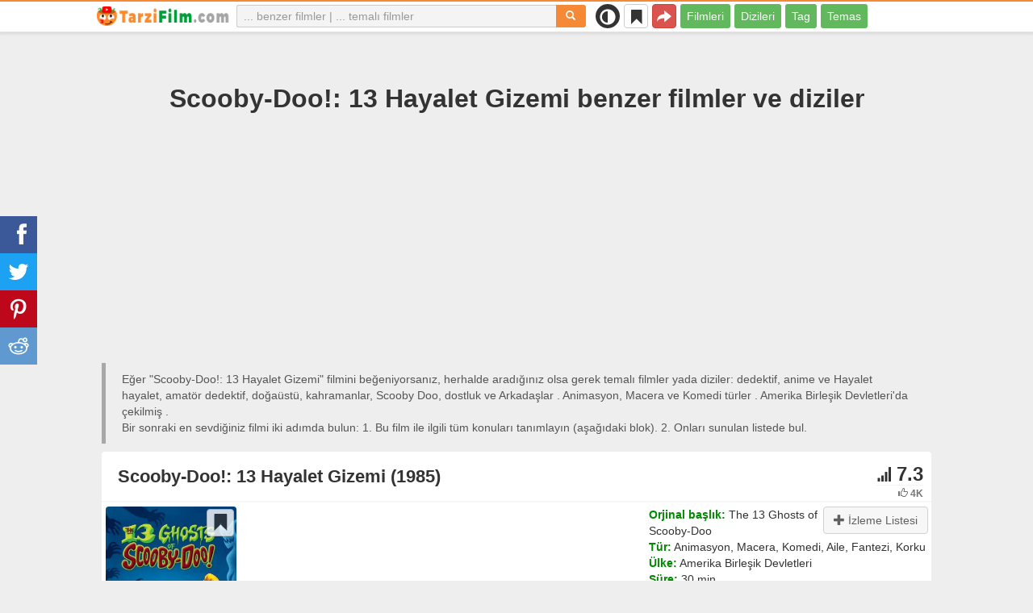

--- FILE ---
content_type: text/html; charset=UTF-8
request_url: https://tarzifilm.com/benzer/1242-scooby-doonun-13-hayaleti
body_size: 27478
content:
<!DOCTYPE html>
<html lang="tr">
<head>
<meta charset="utf-8">
<meta name="viewport" content="width=device-width, initial-scale=1.0" />
<link rel="stylesheet" type="text/css" href="/assets/style-ogce8i4v7cbZiFq2dT540Q.css" />
<script type="text/javascript">
/*<![CDATA[*/
var page_type = "movie";
var aSiteConf = {'t_Movies':'Filmler','t_Movie':'Film','t_Tags':'Tag','t_type_movies':'Filmleri','t_type_series':'Dizileri','t_Type_serie':'Dizi','t_No_results_found_3dot':'Sonuç bulunamadı ...','t_go_to_movie_page':'Film sayfasına geçiş yap','t_ads_rand_trailer_heading':'Seçeneklerden fragmanlara göre &quot;izlemek için film&quot; seçin','t_ads_rand_trailer_next_trailer':'Sıradaki','t_ads_rand_trailer_next_movie':'Sıradaki','t_ads_rand_trailer_go_to_movie':'Filme geç','t_modal_nav_info':'Listedeki bir sonraki ya da önceki filmi izlemek için gezinme butonlarını kullanın','t_Close':'Kapat','t_View_all':'Hepsini göster','t_Search':'Aramak','t_Also_search':'Ayrıca arananlar','t_Popular':'Popüler','t_Recommended':'Önerilen','t_adult_show':'Göster','t_adult_are_you_older':'18 Yaşından büyük müsün?','t_privacy_message':'Sitemiz en iyi hizmet için çerezler kullanmaktadır. Siteye giriş yaparak çerez kullanımını kabul ediyorsunuz. {privacy}.','t_Privacy_Policy':'Gizlilik İlkesi','t_Preferences':false,'t_Accept':'OK','t_Add':'Ekle','t_Delete':'Sil','t_Watchlist':'İzleme Listesi','t_Title':'Başlık','t_Watch':'İzle','t_Trailer':'Fragman','t_Next':'Sonraki','t_Prev':'Geri','t_pick_ins_heading':'İzle şimdi','t_pick_select_multiple_tags':'pick_select_multiple_tags','t_pick_your_criteria':'İzlenecek filmi seçerken kriterleriniz','t_pick_click_on_button':'pick_click_on_button','t_pick_click_to_get_recommendation':'pick_click_to_get_recommendation','t_Load_More_Tags':'Daha fazla tag','t_Watchlist_empty':'Kayıt olmadan İzleme Listesi özelliğini kullanın! Filmleri anında İzleme Listenize eklemek için sadece {1} veya {2} öğesine tıklayın.','t_Subscribe':'Abone Ol','t_subscribe_enter_your_email':'E-posta adresinizi girin','t_subscribe_no_spam':'Spam yok. İstediğiniz zaman abonelikten çıkabilirsiniz.','t_subscribe_error_email':'E-posta adresinizi kontrol edin','t_subscribe_error_already_exists':'Zaten abonesiniz','t_error_message_common':'Bir şeyler yanlış gitti','t_Share':'Paylaş','t_Copy_link':'Bağlantıyı kopyala','t_Copy_link_success':'Bağlantı panoya kopyalandı!','t_Copy_list':'Listeyi kopyala','t_Copy_success':'Panoya kopyalandı!','privacy_bar_show':false,'url_movie':'/benzer','url_tag':'/liste','url_pick':'/tavsiyeleri','url_privacy':'/privacy','url_poster':'/img_tr/movie/thumb','url_tag_picture':'/img_tr/tag/thumb'};
var is_local = false;
var sSiteLang = 'tr';
var is_hieroglyph = false;
/*]]>*/
</script>
<title>Scooby-Doo!: 13 Hayalet Gizemi tarzı filmler ve dizi | En iyi önerileri</title>
<meta name="description" content="Scooby-Doo!: 13 Hayalet Gizemi benzer filmler ve dizi: Gerçek Hayalet Avcilari (1986), Casper&#039;ın Korku Okulu (2009), Scooby-Doo, Neredesin? (1969), Scooby-Doo ve Goblin Kral (2008), Beter Böcek (1989), Saskin Imparatorun Okulu (2006), Scooby-Doo!: Zombi Adasında (1998), Kahraman Patiler (2013), Scooby-Doo: Mumyam Nerede? (2005), Sakin Ol Scooby-Doo! (2015)"/>
<meta name="keywords" content="Scooby-Doo!: 13 Hayalet Gizemi tarzı filmler, Scooby-Doo!: 13 Hayalet Gizemi benzer filmler, Scooby-Doo!: 13 Hayalet Gizemi benzer çizgi filmler, Scooby-Doo!: 13 Hayalet Gizemi tarzı dizi, Scooby-Doo!: 13 Hayalet Gizemi benzeri diziler"/>
<link rel="canonical" href="https://tarzifilm.com/benzer/1242-scooby-doonun-13-hayaleti" />
<meta property="og:type" content="website" />
<meta property="og:url" content="https://tarzifilm.com/benzer/1242-scooby-doonun-13-hayaleti" />
<meta property="og:title" content="Scooby-Doo!: 13 Hayalet Gizemi tarzı filmler ve dizi | En iyi önerileri" />
<meta property="og:description" content="Scooby-Doo!: 13 Hayalet Gizemi benzer filmler ve dizi: Gerçek Hayalet Avcilari (1986), Casper'ın Korku Okulu (2009), Scooby-Doo, Neredesin? (1969), Scooby-Doo ve Goblin Kral (2008), Beter Böcek (1989), Saskin Imparatorun Okulu (2006), Scooby-Doo!: Zombi Adasında (1998), Kahraman Patiler (2013), Scooby-Doo: Mumyam Nerede? (2005), Sakin Ol Scooby-Doo! (2015)" />
<meta property="og:image" content="https://tarzifilm.com/img_tr/movie/thumb/e9/1242.jpg" />
<meta property="twitter:card" content="summary_large_image" />
<meta property="twitter:title" content="Scooby-Doo!: 13 Hayalet Gizemi tarzı filmler ve dizi | En iyi önerileri" />
<meta property="twitter:description" content="Scooby-Doo!: 13 Hayalet Gizemi benzer filmler ve dizi: Gerçek Hayalet Avcilari (1986), Casper'ın Korku Okulu (2009), Scooby-Doo, Neredesin? (1969), Scooby-Doo ve Goblin Kral (2008), Beter Böcek (1989), Saskin Imparatorun Okulu (2006), Scooby-Doo!: Zombi Adasında (1998), Kahraman Patiler (2013), Scooby-Doo: Mumyam Nerede? (2005), Sakin Ol Scooby-Doo! (2015)" />
<meta property="twitter:image" content="https://tarzifilm.com/img_tr/movie/thumb/e9/1242.jpg" />
<link rel="icon" type="image/png" href="/img_tr/favicon/favicon-96x96.png" sizes="96x96" />
<link rel="icon" type="image/svg+xml" href="/img_tr/favicon/favicon.svg" />
<link rel="shortcut icon" href="/img_tr/favicon/favicon.ico" />
<link rel="apple-touch-icon" sizes="180x180" href="/img_tr/favicon/apple-touch-icon.png" />
<meta name="apple-mobile-web-app-title" content="TarziFilm" />
<link rel="manifest" href="/img_tr/favicon/site.webmanifest" />
</head>
<body><script type="text/javascript">
/*<![CDATA[*/
(function(){if(localStorage.getItem("dark-mode")==="1"){document.body.classList.add("dark-mode")}})();
/*]]>*/
</script>

<header class="clearfix" id="header">
    <nav class="navbar navbar-default navbar-fixed-top">
        <div class="container">
            <div class="row">
                <div class="col-md-2 col-sm-2 col-ms-12 col-xs-12 column-logo">
                    <div class="navbar-header">

                        <button type="button" class="navbar-toggle collapsed" data-toggle="collapse" data-target="#main-menu-navbar-collapse" aria-expanded="false" aria-label="Menu">
                            <span class="sr-only"> </span>
                            <span class="icon-bar"></span>
                            <span class="icon-bar"></span>
                            <span class="icon-bar"></span>
                        </button>
                                                <button title="Paylaş" class="btn btn-danger header-share visible-xs-block visible-ms-block" onclick="headerShare()"><span class="glyphicon glyphicon-share-alt"></span></button>
                        <button title="İzleme Listesi" class="btn btn-default header-watchlist visible-xs-block visible-ms-block" onclick="favShowList()"><span class="glyphicon glyphicon-bookmark"></span></button>
                        <span class="theme-switcher visible-xs-block visible-ms-block">
                            <span class="theme-switcher__control">
                                <i class="glyphicon glyphicon-adjust"></i>
                            </span>
                        </span>
                                                <a href="/" id="header-logo" aria-label="tarzifilm.com"><img class="img-responsive" width="400" height="60" title="tarzifilm.com" src="/css/img/logo_tr.png" alt="tarzifilm.com" decoding="async" fetchpriority="high" /></a>

                                            </div>
                </div>

                <div class="col-md-5 col-sm-4 col-ms-12 col-xs-12 column-top-search">
                    <div id="top-search-c">
                        <div id="top-search-form">
                            <div class="input-group">
                                <input id="top-search" class="form-control ui-autocomplete-input" placeholder="... benzer filmler | ... temalı filmler" type="text" name="Movie" autocomplete="off">
                                <div class="input-group-btn">
                                    <button id="btn-top-search" class="btn btn-default" type="button" onclick="topSearch();" aria-label="Aramak"><span id="btn-top-search-icon" class="glyphicon glyphicon-search" onclick="topSearch();"></span></button>
                                </div>
                            </div>
                        </div>
                        <div id="top-search-result-c">
                            <div id="top-search-result">

                            </div>
                        </div>
                    </div>
                </div>
                <div class="col-md-5 col-sm-6 col-ms-12 col-xs-12 column-top-btn">

                    <span class="theme-switcher visible-lg-block visible-md-block visible-sm-block">
                        <span class="theme-switcher__control">
                            <i class="glyphicon glyphicon-adjust"></i>
                        </span>
                    </span>
                    <button title="İzleme Listesi" class="btn btn-default header-watchlist visible-lg-block visible-md-block visible-sm-block" onclick="favShowList()"><span class="glyphicon glyphicon-bookmark"></span></button>
                    <button title="Paylaş" class="btn btn-danger header-share visible-lg-block visible-md-block visible-sm-block" onclick="headerShare()"><span class="glyphicon glyphicon-share-alt"></span></button>
                    <div class="collapse navbar-collapse" id="main-menu-navbar-collapse">
                        <ul class="nav navbar-nav" id="yw1">
<li><a data-goal="main-menu-movie" href="/benzer">Filmleri</a></li>
<li><a data-goal="main-menu-serie" href="/dizi">Dizileri</a></li>
<li><a data-goal="main-menu-tag" href="/liste">Tag</a></li>
<li><a data-goal="main-menu-contact" href="/contact">Temas</a></li>
</ul>                    </div>
                </div>
            </div>
        </div>
    </nav>
</header>
<div id="main">
    <div class="container">
        <div id="topRightNotify" class='notifications top-right'>
            <div class="loading" id="mainLoading"></div>
        </div>
        
<div id="content">
    <div class="block-main block-main-first">
    <div class="heading-c">
        <h1>Scooby-Doo!: 13 Hayalet Gizemi benzer filmler ve diziler</h1>
        <div class="block-ins-gad" id="ins-gad-h1"> <script async src="https://pagead2.googlesyndication.com/pagead/js/adsbygoogle.js?client=ca-pub-4125147252502590" crossorigin="anonymous"></script> <!-- tr adaptive --> <ins class="adsbygoogle" style="display:block" data-ad-client="ca-pub-4125147252502590" data-ad-slot="5385905150" data-ad-format="auto" data-full-width-responsive="true" data-ad-channel="4946056101+7029566953"></ins> <script> (adsbygoogle = window.adsbygoogle || []).push({}); </script> </div>
        <div class="h-desc">
                    Eğer &quot;Scooby-Doo!: 13 Hayalet Gizemi&quot; filmini beğeniyorsanız, herhalde aradığınız olsa gerek temalı filmler yada diziler: dedektif, anime ve Hayalet hayalet, amatör dedektif, doğaüstü, kahramanlar, Scooby Doo, dostluk ve Arkadaşlar . Animasyon, Macera ve Komedi türler . Amerika Birleşik Devletleri'dа çekilmiş .                    <div>
                Bir sonraki en sevdiğiniz filmi iki adımda bulun: 1. Bu film ile ilgili tüm konuları tanımlayın (aşağıdaki blok). 2. Onları sunulan listede bul.            </div>
        </div>
            </div>
    
    
    <div class="item-c">
        <div class="item item-big item-movie clearfix" data-id="1242">
            <div class="item-name">
                <div class="name-c"><span>Scooby-Doo!: 13 Hayalet Gizemi (1985)</span></div>
                <div class="rat">
                                            <div class="rat-rating" title="rating" data-nosnippet>
                            <span class="glyphicon glyphicon-signal" aria-hidden="true"></span>&nbsp;7.3                        </div>
                                                                <div class="rat-vote" title="votes" data-nosnippet>
                            <span class="glyphicon glyphicon-thumbs-up" aria-hidden="true"></span>&nbsp;4K                        </div>
                                    </div>
            </div>
            <div class="row">
                <div class="col-md-2 col-sm-2 col-ms-3 col-xs-12 column-img">
                    <div class="img-c">
                        <img class="img-responsive" width="300" height="450" src="/img_tr/movie/thumb/e9/1242.jpg" alt="Scooby-Doo!: 13 Hayalet Gizemi (1985)" />                    </div>
                                                        </div>
                <div class="col-md-10 col-sm-10 col-ms-9 col-xs-12 column-content">
                                        <div class="row">
                                                <div class="col-lg-7 col-md-7 col-sm-7 col-xs-12">
                                                        <div class="block-ins-gad" id="ins-gad-center"> <script async src="https://pagead2.googlesyndication.com/pagead/js/adsbygoogle.js?client=ca-pub-4125147252502590" crossorigin="anonymous"></script> <!-- tr center adaptive --> <ins class="adsbygoogle" style="display:block" data-ad-client="ca-pub-4125147252502590" data-ad-slot="7845257977" data-ad-format="rectangle" data-full-width-responsive="true" data-ad-channel="8741830888+7029566953"></ins> <script> (adsbygoogle = window.adsbygoogle || []).push({}); </script> </div>
                                                    </div>
                                                <div class="col-lg-5 col-md-5 col-sm-5 col-xs-12 movie-content">
                                                            <div class="attr">
                                    <span class="entry">Orjinal başlık:</span> <span class="value">The 13 Ghosts of Scooby-Doo</span>
                                </div>
                                                                                        <div class="attr">
                                    <span class="entry">Tür:</span> <span class="value">Animasyon, Macera, Komedi, Aile, Fantezi, Korku</span>
                                </div>
                                                                                        <div class="attr">
                                    <span class="entry">Ülke:</span> <span class="value">Amerika Birleşik Devletleri</span>
                                </div>
                                                                                        <div class="attr">
                                    <span class="entry">Süre:</span> <span class="value">30 min.</span>
                                </div>
                                                        <div class="attr attr-types"><span class="label label-default">Dizi</span></div>                                                    </div>
                    </div>
                                                                    <div class="attr attr-tag attr-tag-group-3">
                                <span class="entry">Tarz:</span>
                                <span class="value">
                                    dedektif, anime, Hayalet, heyecan verici, nükteli, komik, yarı ciddi                                </span>
                            </div>
                                                        <div class="attr attr-tag attr-tag-group-4">
                                <span class="entry">Seyirci kitlesi:</span>
                                <span class="value">
                                    çocuklar, aile gezisi, çocuklar için korku                                </span>
                            </div>
                                                        <div class="attr attr-tag attr-tag-group-1">
                                <span class="entry">Hikaye:</span>
                                <span class="value">
                                    hayalet, amatör dedektif, doğaüstü, kahramanlar, Scooby Doo, dostluk, Arkadaşlar, Evcil Hayvanlar, kaçamaklar, rekabet, tehlike, ortak, düzensizlik, arkadaşlar, aptal kahraman, lanet büyüleri ve ritüelleri, köpek, süper kahraman, cadı, kurt adam, köy, Şeytani, Dolandırıcılar, arayış, paranormal olaylar ...                                </span>
                            </div>
                                                        <div class="attr attr-tag attr-tag-group-2">
                                <span class="entry">Zaman:</span>
                                <span class="value">
                                    80&#039;ler, 20. yüzyıl                                </span>
                            </div>
                                                        <div class="attr attr-tag attr-tag-group-5">
                                <span class="entry">Yer:</span>
                                <span class="value">
                                    Mısır, Paris, Fransa, Himalaya                                </span>
                            </div>
                                                                </div>
            </div>
                    </div>
    </div>
</div>


<div id="best-tags">
    <h2>Kategorileri</h2>
    <div class="block-ins block-ins-tag block-ins-tag-s1">
        <div class="row equal">
                <div class="col-md-3 col-sm-3 col-ms-6 col-xs-6">
            <div class="block-ins-item">
                                <a class="block-ins-img" target="_blank" data-id="87816" href="/liste/87816-cocuklar"><img class="img-responsive" width="400" height="200" title="çocuklar filmleri" loading="lazy" src="/img_tr/tag/thumb/a2/87816.jpg" alt="çocuklar filmleri" /></a>                <div class="block-ins-caption">
                                        <a target="_blank" data-id="87816" href="/liste/87816-cocuklar">Çocuklar</a>
                                    </div>
                                <div class="block-ins-num" data-nosnippet><span aria-hidden="true" class="glyphicon glyphicon-film"></span> 3755</div>
                            </div>
        </div>
                <div class="col-md-3 col-sm-3 col-ms-6 col-xs-6">
            <div class="block-ins-item">
                                <a class="block-ins-img" target="_blank" data-id="1453" href="/liste/1453-hayalet"><img class="img-responsive" width="400" height="200" title="hayalet filmleri" loading="lazy" src="/img_tr/tag/thumb/c0/1453.jpg" alt="hayalet filmleri" /></a>                <div class="block-ins-caption">
                                        <a target="_blank" data-id="1453" href="/liste/1453-hayalet">Hayalet</a>
                                    </div>
                                <div class="block-ins-num" data-nosnippet><span aria-hidden="true" class="glyphicon glyphicon-film"></span> 2041</div>
                            </div>
        </div>
                <div class="col-md-3 col-sm-3 col-ms-6 col-xs-6">
            <div class="block-ins-item">
                                <a class="block-ins-img" target="_blank" data-id="7727" href="/liste/7727-amator-dedektif"><img class="img-responsive" width="400" height="200" title="amatör dedektif filmleri" loading="lazy" src="/img_tr/tag/thumb/c2/7727.jpg" alt="amatör dedektif filmleri" /></a>                <div class="block-ins-caption">
                                        <a target="_blank" data-id="7727" href="/liste/7727-amator-dedektif">Amatör dedektif</a>
                                    </div>
                                <div class="block-ins-num" data-nosnippet><span aria-hidden="true" class="glyphicon glyphicon-film"></span> 296</div>
                            </div>
        </div>
                <div class="col-md-3 col-sm-3 col-ms-6 col-xs-6">
            <div class="block-ins-item">
                                <a class="block-ins-img" target="_blank" data-id="3135" href="/liste/3135-dogaustu"><img class="img-responsive" width="400" height="200" title="doğaüstü filmleri" loading="lazy" src="/img_tr/tag/thumb/db/3135.jpg" alt="doğaüstü filmleri" /></a>                <div class="block-ins-caption">
                                        <a target="_blank" data-id="3135" href="/liste/3135-dogaustu">Doğaüstü</a>
                                    </div>
                                <div class="block-ins-num" data-nosnippet><span aria-hidden="true" class="glyphicon glyphicon-film"></span> 4721</div>
                            </div>
        </div>
                <div class="col-md-3 col-sm-3 col-ms-6 col-xs-6">
            <div class="block-ins-item">
                                <a class="block-ins-img" target="_blank" data-id="585" href="/liste/585-dedektif"><img class="img-responsive" width="400" height="200" title="dedektif filmleri" loading="lazy" src="/img_tr/tag/thumb/4e/585.jpg" alt="dedektif filmleri" /></a>                <div class="block-ins-caption">
                                        <a target="_blank" data-id="585" href="/liste/585-dedektif">Dedektif</a>
                                    </div>
                                <div class="block-ins-num" data-nosnippet><span aria-hidden="true" class="glyphicon glyphicon-film"></span> 2411</div>
                            </div>
        </div>
                <div class="col-md-3 col-sm-3 col-ms-6 col-xs-6">
            <div class="block-ins-item">
                                <a class="block-ins-img" target="_blank" data-id="6074" href="/liste/6074-misir"><img class="img-responsive" width="400" height="200" title="Mısır filmleri" loading="lazy" src="/img_tr/tag/thumb/e4/6074.jpg" alt="Mısır filmleri" /></a>                <div class="block-ins-caption">
                                        <a target="_blank" data-id="6074" href="/liste/6074-misir">Mısır</a>
                                    </div>
                                <div class="block-ins-num" data-nosnippet><span aria-hidden="true" class="glyphicon glyphicon-film"></span> 198</div>
                            </div>
        </div>
                <div class="col-md-3 col-sm-3 col-ms-6 col-xs-6">
            <div class="block-ins-item">
                                <a class="block-ins-img" target="_blank" data-id="2345" href="/liste/2345-anime"><img class="img-responsive" width="400" height="200" title="anime filmleri" loading="lazy" src="/img_tr/tag/thumb/9e/2345.jpg" alt="anime filmleri" /></a>                <div class="block-ins-caption">
                                        <a target="_blank" data-id="2345" href="/liste/2345-anime">Anime</a>
                                    </div>
                                <div class="block-ins-num" data-nosnippet><span aria-hidden="true" class="glyphicon glyphicon-film"></span> 2153</div>
                            </div>
        </div>
                <div class="col-md-3 col-sm-3 col-ms-6 col-xs-6">
            <div class="block-ins-item">
                                <a class="block-ins-img" target="_blank" data-id="135794" href="/liste/135794-hayalet-gibi"><img class="img-responsive" width="400" height="200" title="Hayalet filmleri" loading="lazy" src="/img_tr/tag/thumb/63/135794.jpg" alt="Hayalet filmleri" /></a>                <div class="block-ins-caption">
                                        <a target="_blank" data-id="135794" href="/liste/135794-hayalet-gibi">Hayalet</a>
                                    </div>
                                <div class="block-ins-num" data-nosnippet><span aria-hidden="true" class="glyphicon glyphicon-film"></span> 1312</div>
                            </div>
        </div>
            </div>
</div></div>


<div id="block-movie-rel-list" class="block-main">
    <div class="heading-c">
        <h2>Scooby-Doo!: 13 Hayalet Gizemi tarzı filmler listesi</h2>
                <div class="block-ins-gad" id="ins-gad-h2"> <script async src="https://pagead2.googlesyndication.com/pagead/js/adsbygoogle.js?client=ca-pub-4125147252502590" crossorigin="anonymous"></script> <!-- tr adaptive --> <ins class="adsbygoogle" style="display:block" data-ad-client="ca-pub-4125147252502590" data-ad-slot="5385905150" data-ad-format="auto" data-full-width-responsive="true" data-ad-channel="2367994220+7029566953"></ins> <script> (adsbygoogle = window.adsbygoogle || []).push({}); </script> </div>
        <div class="h-desc">
                        Liste benzer özelliklere göre sıralanmış filmler içerir Arama motoru tarafından seçilen nükteli, komik, heyecan verici, ciddi değil ve iyi hissetmek filmler ve diziler . Konulu: Arkadaşlar, düzensizlik, kaçamaklar, tehlike, kahramanlar, dostluk ve doğaüstü . Tür: Animasyon, Aile ve Komedi. Scooby-Doo!: 13 Hayalet Gizemi tarzı filmler tavsiyesi: Gerçek Hayalet Avcilari (1986), Casper'ın Korku Okulu (2009), Scooby-Doo, Neredesin? (1969), Scooby-Doo ve Goblin Kral (2008), Beter Böcek (1989). Eşleşen öznitelikleri kalın harflerle belirtilmiştir.                                </div>
            </div>
    
    
    <div class="block-tailer-and-sub block-trailer-and-sub-before"><div class="row"><div class="col-md-6 col-sm-6 col-ms-12 col-xs-12"><div class="lb-item pick-by-trailer-c"><div class="entry">Fragmanla Film Seçin</div><button class="btn btn-lg btn-inverse btn-block" onclick="movieTrailerShowFirst('movie_rel')">Fragmanları İzle <span aria-hidden="true" class="glyphicon glyphicon-play-circle"></span></button></div></div><div class="col-md-6 col-sm-6 col-ms-12 col-xs-12"><div class="lb-item subscribe-c"><span class="entry entry-sub">Bu listeyi kaydet veya paylaş</span> <button class="btn btn-lg btn-block btn-danger native-share" onclick="openShareModal()">Kaydet veya paylaş <span aria-hidden="true" class="glyphicon glyphicon-share-alt"></span></button> </div></div></div></div>
    <div id="movie-rel-list-widget">
        <div id="movie-rel-list" class="item-c">
<div class="item item-small item-movie clearfix" data-id="10982">
    <div class="item-name">
        <div class="name-c">
            <a class="name" data-id="10982" href="/benzer/10982-gercek-hayalet-avcilari">Gerçek Hayalet Avcilari (1986)</a>        </div>
        <div class="rat">
                            <div class="rat-rating" title="rating" data-nosnippet>
                    <span class="glyphicon glyphicon-signal" aria-hidden="true"></span>&nbsp;7.6                </div>
                                        <div class="rat-vote" title="votes" data-nosnippet>
                    <span class="glyphicon glyphicon-thumbs-up" aria-hidden="true"></span>&nbsp;12K                </div>
                    </div>
    </div>
        <div class="row">
        <div class="col-md-2 col-sm-2 col-ms-3 col-xs-12 column-img">
                <div class="img-c">
                    <img class="img-responsive" width="300" height="450" data-id="10982" onclick="showMovieTrailerById(10982,&#039;movie_rel&#039;)" loading="lazy" src="/img_tr/movie/thumb/52/10982.jpg" alt="Gerçek Hayalet Avcilari (1986)" />                </div>

                                    <button class="btn btn-inverse btn-lg trailer-btn" onclick="showMovieTrailerById(10982, 'movie_rel')">Fragman <span aria-hidden="true" class="glyphicon glyphicon-play-circle hidden-sm hidden-ms"></span></button>
                
                        </div>
        <div class="col-md-10 col-sm-10 col-ms-9 col-xs-12">
                        <div class="row">
                <div class="col-md-9 col-sm-8 col-xs-12 column-content movie-content">
                                            <div class="attr">
                            <span class="entry">Tür:</span> <span class="value">Animasyon, Aksiyon, Komedi, Aile, Fantezi, Bilimkurgu</span>
                        </div>
                                                                <div class="attr">
                            <span class="entry">Ülke:</span> <span class="value">Amerika Birleşik Devletleri, Kanada, Japonya, Fransa</span>
                        </div>
                                                                <div class="attr">
                            <span class="entry">Süre:</span> <span class="value">23 min.</span>
                        </div>
                                        <div class="attr attr-types"><span class="label label-default">Dizi</span></div>                    <div class="block-ins-gad"> <script async src="https://pagead2.googlesyndication.com/pagead/js/adsbygoogle.js?client=ca-pub-4125147252502590" crossorigin="anonymous"></script> <!-- tr adaptive --> <ins class="adsbygoogle" style="display:block" data-ad-client="ca-pub-4125147252502590" data-ad-slot="5385905150" data-ad-format="auto" data-full-width-responsive="true" data-ad-channel="8627620787+7029566953"></ins> <script> (adsbygoogle = window.adsbygoogle || []).push({}); </script> </div>
                            <div class="attr attr-tag attr-tag-group-3">
                                <span class="entry">Tarz:</span>
                                <span class="value">
                                ciddi değil, <span class="tag-k" onclick="goTagById(123482)">nükteli, komik</span>, <span class="tag-k" onclick="goTagById(123871)">heyecan verici</span>, eğlenceli, ışık ...                                </span>
                            </div>
                                                        <div class="attr attr-tag attr-tag-group-4">
                                <span class="entry">Seyirci kitlesi:</span>
                                <span class="value">
                                <span class="tag-k" onclick="goTagById(87816)">çocuklar</span>, <span class="tag-k" onclick="goTagById(122834)">aile gezisi</span>, gençler öncesi, <span class="tag-k" onclick="goTagById(2564)">çocuklar için korku</span>                                </span>
                            </div>
                                                        <div class="attr attr-tag attr-tag-group-1">
                                <span class="entry">Hikaye:</span>
                                <span class="value">
                                <span class="tag-k" onclick="goTagById(3135)">doğaüstü</span>, <span class="tag-k" onclick="goTagById(1453)">hayalet</span>, soruşturma, takım çalışması, tehlike, <span class="tag-k" onclick="goTagById(158)">dostluk</span>, paranormal soruşturma, kurtarmak, <span class="tag-k" onclick="goTagById(143)">rekabet</span>, <span class="tag-k" onclick="goTagById(40915)">düzensizlik</span>, <span class="tag-k" onclick="goTagById(107143)">kahramanlar</span>, <span class="tag-k" onclick="goTagById(5515)">tehlike</span> ...                                </span>
                            </div>
                                                        <div class="attr attr-tag attr-tag-group-2">
                                <span class="entry">Zaman:</span>
                                <span class="value">
                                <span class="tag-k" onclick="goTagById(3716)">20. yüzyıl</span>, <span class="tag-k" onclick="goTagById(37718)">80&#039;ler</span>, 90&#039;lar                                </span>
                            </div>
                                                        <div class="attr attr-tag attr-tag-group-5">
                                <span class="entry">Yer:</span>
                                <span class="value">
                                New York, Amerika Birleşik Devletleri, Arizona                                </span>
                            </div>
                                                                    <div class="movie-go-to">
                        <button class="btn btn-inverse btn-lg" data-id="10982" onclick="goMovieById(10982)"><span aria-hidden="true" class="glyphicon glyphicon-play"></span> Film <span aria-hidden="true" class="glyphicon glyphicon-play"></span></button>
                    </div>
                                    </div>
                                <div class="col-md-3 col-sm-4 col-xs-12 column-smt">
                    <div class="row item-vote-c">
                        <div class="col-md-12 col-sm-12 col-xs-3"><div class="smt-header-c" data-nosnippet>Benzerlik:</div></div>

                        
                                                <div class="col-md-6 col-sm-6 col-xs-3"><button class="vote-btn btn btn-success" onclick="voteMark(this)" data-vote-type="r" data-vote-id="1242_10982" data-vote-value="1" name="yt0" type="button">Evet <span aria-hidden="true" class="glyphicon glyphicon-thumbs-up"></span></button></div>
                        <div class="col-md-6 col-sm-6 col-xs-3"><button class="vote-btn btn btn-danger" onclick="voteMark(this)" data-vote-type="r" data-vote-id="1242_10982" data-vote-value="0" name="yt1" type="button">Hayır <span aria-hidden="true" class="glyphicon glyphicon-thumbs-down"></span></button></div>
                        
                                                <div class="col-md-12 col-sm-12 col-xs-3">
                                <div class="smt">
                                    <span title="rating" class="smt-value">100%</span>
                                </div>
                                <div class="smt-progress">
                                    <div style="width: 100%;background-color: rgb(4, 200, 0);"> </div>
                                </div>
                        </div>
                                            </div>
                </div>
            </div>
        </div>
    </div>
    </div><div class="item item-small item-movie clearfix" data-id="30794">
    <div class="item-name">
        <div class="name-c">
            <a class="name" data-id="30794" href="/benzer/30794-casperin-korku-okulu">Casper'ın Korku Okulu (2009)</a>        </div>
        <div class="rat">
                            <div class="rat-rating" title="rating" data-nosnippet>
                    <span class="glyphicon glyphicon-signal" aria-hidden="true"></span>&nbsp;4.5                </div>
                                        <div class="rat-vote" title="votes" data-nosnippet>
                    <span class="glyphicon glyphicon-thumbs-up" aria-hidden="true"></span>&nbsp;828                </div>
                    </div>
    </div>
        <div class="row">
        <div class="col-md-2 col-sm-2 col-ms-3 col-xs-12 column-img">
                <div class="img-c">
                    <img class="img-responsive" width="300" height="450" data-id="30794" onclick="goMovieById(30794)" loading="lazy" src="/img_tr/movie/thumb/18/30794.jpg" alt="Casper&#039;ın Korku Okulu (2009)" />                </div>

                                    <button class="btn btn-inverse btn-lg trailer-btn" onclick="goMovieById(30794)">Fragman <span aria-hidden="true" class="glyphicon glyphicon-play-circle hidden-sm hidden-ms"></span></button>
                
                        </div>
        <div class="col-md-10 col-sm-10 col-ms-9 col-xs-12">
                        <div class="row">
                <div class="col-md-9 col-sm-8 col-xs-12 column-content movie-content">
                                            <div class="attr">
                            <span class="entry">Tür:</span> <span class="value">Animasyon, Komedi, Aile, Fantezi</span>
                        </div>
                                                                <div class="attr">
                            <span class="entry">Ülke:</span> <span class="value">Fransa, Amerika Birleşik Devletleri, Hindistan</span>
                        </div>
                                                                <div class="attr">
                            <span class="entry">Süre:</span> <span class="value">11 min.</span>
                        </div>
                                        <div class="attr attr-types"><span class="label label-default">Dizi</span></div>                    <div class="block-ins-gad"> <script async src="https://pagead2.googlesyndication.com/pagead/js/adsbygoogle.js?client=ca-pub-4125147252502590" crossorigin="anonymous"></script> <!-- tr adaptive --> <ins class="adsbygoogle" style="display:block" data-ad-client="ca-pub-4125147252502590" data-ad-slot="5385905150" data-ad-format="auto" data-full-width-responsive="true" data-ad-channel="6604092678+7029566953"></ins> <script> (adsbygoogle = window.adsbygoogle || []).push({}); </script> </div>
                            <div class="attr attr-tag attr-tag-group-3">
                                <span class="entry">Tarz:</span>
                                <span class="value">
                                <span class="tag-k" onclick="goTagById(123482)">nükteli, komik</span>, <span class="tag-k" onclick="goTagById(123305)">yarı ciddi</span>, Gotik, ışık, büyüleyici ...                                </span>
                            </div>
                                                        <div class="attr attr-tag attr-tag-group-4">
                                <span class="entry">Seyirci kitlesi:</span>
                                <span class="value">
                                <span class="tag-k" onclick="goTagById(87816)">çocuklar</span>, <span class="tag-k" onclick="goTagById(122834)">aile gezisi</span>, yeni yürümeye başlayan çocuklar, <span class="tag-k" onclick="goTagById(2564)">çocuklar için korku</span>                                </span>
                            </div>
                                                        <div class="attr attr-tag attr-tag-group-1">
                                <span class="entry">Hikaye:</span>
                                <span class="value">
                                <span class="tag-k" onclick="goTagById(1453)">hayalet</span>, genç kahramanlar, dünyanın yollarını öğretmek, yaramaz çocuklar, <span class="tag-k" onclick="goTagById(158)">dostluk</span>, <span class="tag-k" onclick="goTagById(3135)">doğaüstü</span>, hayali, öğretmenler ve öğrenciler, gençlik, <span class="tag-k" onclick="goTagById(40915)">düzensizlik</span>, <span class="tag-k" onclick="goTagById(2853)">kurt adam</span>, vampir ...                                </span>
                            </div>
                                                        <div class="attr attr-tag attr-tag-group-2">
                                <span class="entry">Zaman:</span>
                                <span class="value">
                                21&#039;inci yüzyıl                                </span>
                            </div>
                                                                    <div class="movie-go-to">
                        <button class="btn btn-inverse btn-lg" data-id="30794" onclick="goMovieById(30794)"><span aria-hidden="true" class="glyphicon glyphicon-play"></span> Film <span aria-hidden="true" class="glyphicon glyphicon-play"></span></button>
                    </div>
                                    </div>
                                <div class="col-md-3 col-sm-4 col-xs-12 column-smt">
                    <div class="row item-vote-c">
                        <div class="col-md-12 col-sm-12 col-xs-3"><div class="smt-header-c" data-nosnippet>Benzerlik:</div></div>

                        
                                                <div class="col-md-6 col-sm-6 col-xs-3"><button class="vote-btn btn btn-success" onclick="voteMark(this)" data-vote-type="r" data-vote-id="1242_30794" data-vote-value="1" name="yt2" type="button">Evet <span aria-hidden="true" class="glyphicon glyphicon-thumbs-up"></span></button></div>
                        <div class="col-md-6 col-sm-6 col-xs-3"><button class="vote-btn btn btn-danger" onclick="voteMark(this)" data-vote-type="r" data-vote-id="1242_30794" data-vote-value="0" name="yt3" type="button">Hayır <span aria-hidden="true" class="glyphicon glyphicon-thumbs-down"></span></button></div>
                        
                                                <div class="col-md-12 col-sm-12 col-xs-3">
                                <div class="smt">
                                    <span title="rating" class="smt-value">100%</span>
                                </div>
                                <div class="smt-progress">
                                    <div style="width: 100%;background-color: rgb(4, 200, 0);"> </div>
                                </div>
                        </div>
                                            </div>
                </div>
            </div>
        </div>
    </div>
    </div><div class="block-ins-gad"> <script async src="https://pagead2.googlesyndication.com/pagead/js/adsbygoogle.js?client=ca-pub-4125147252502590" crossorigin="anonymous"></script> <!-- tr adaptive --> <ins class="adsbygoogle" style="display:block" data-ad-client="ca-pub-4125147252502590" data-ad-slot="5385905150" data-ad-format="auto" data-full-width-responsive="true" data-ad-channel="3489504202+7029566953"></ins> <script> (adsbygoogle = window.adsbygoogle || []).push({}); </script> </div>
<div class="item item-small item-movie clearfix" data-id="28046">
    <div class="item-name">
        <div class="name-c">
            <a class="name" data-id="28046" href="/benzer/28046-scooby-doo-neredesin">Scooby-Doo, Neredesin? (1969)</a>        </div>
        <div class="rat">
                            <div class="rat-rating" title="rating" data-nosnippet>
                    <span class="glyphicon glyphicon-signal" aria-hidden="true"></span>&nbsp;7.9                </div>
                                        <div class="rat-vote" title="votes" data-nosnippet>
                    <span class="glyphicon glyphicon-thumbs-up" aria-hidden="true"></span>&nbsp;46K                </div>
                    </div>
    </div>
        <div class="row">
        <div class="col-md-2 col-sm-2 col-ms-3 col-xs-12 column-img">
                <div class="img-c">
                    <img class="img-responsive" width="300" height="450" data-id="28046" onclick="showMovieTrailerById(28046,&#039;movie_rel&#039;)" loading="lazy" src="/img_tr/movie/thumb/41/28046.jpg" alt="Scooby-Doo, Neredesin? (1969)" />                </div>

                                    <button class="btn btn-inverse btn-lg trailer-btn" onclick="showMovieTrailerById(28046, 'movie_rel')">Fragman <span aria-hidden="true" class="glyphicon glyphicon-play-circle hidden-sm hidden-ms"></span></button>
                
                        </div>
        <div class="col-md-10 col-sm-10 col-ms-9 col-xs-12">
                        <div class="row">
                <div class="col-md-9 col-sm-8 col-xs-12 column-content movie-content">
                                            <div class="attr">
                            <span class="entry">Tür:</span> <span class="value">Animasyon, Macera, Komedi, Aile, Gizem</span>
                        </div>
                                                                <div class="attr">
                            <span class="entry">Ülke:</span> <span class="value">Amerika Birleşik Devletleri</span>
                        </div>
                                                                <div class="attr">
                            <span class="entry">Süre:</span> <span class="value">22 min.</span>
                        </div>
                                        <div class="attr attr-types"><span class="label label-default">Dizi</span></div>                                            <div class="attr attr-story">
                            <span class="entry">Tanıtım:</span>
                            <span class="value">Scooby-Doo, Neredesin?; Son zamanların popüler çizgi dizi animasyonları rasında yer almaktadır. Hikaye, Büyük Sevgi dolu bir köpeğin hikayesini ekranlara yansıtır, en iyi arkadaşı Shaggy ve yeşil çiçekli bir minibüste, ve bu ...</span>
                        </div>
                        <div class="block-ins-gad"> <script async src="https://pagead2.googlesyndication.com/pagead/js/adsbygoogle.js?client=ca-pub-4125147252502590" crossorigin="anonymous"></script> <!-- tr adaptive --> <ins class="adsbygoogle" style="display:block" data-ad-client="ca-pub-4125147252502590" data-ad-slot="5385905150" data-ad-format="auto" data-full-width-responsive="true" data-ad-channel="3840364040+7029566953"></ins> <script> (adsbygoogle = window.adsbygoogle || []).push({}); </script> </div>
                            <div class="attr attr-tag attr-tag-group-3">
                                <span class="entry">Tarz:</span>
                                <span class="value">
                                <span class="tag-k" onclick="goTagById(585)">dedektif</span>, <span class="tag-k" onclick="goTagById(123482)">nükteli, komik</span>, ciddi değil, <span class="tag-k" onclick="goTagById(135794)">Hayalet</span>, Retro ...                                </span>
                            </div>
                                                        <div class="attr attr-tag attr-tag-group-4">
                                <span class="entry">Seyirci kitlesi:</span>
                                <span class="value">
                                <span class="tag-k" onclick="goTagById(87816)">çocuklar</span>, gençler öncesi, <span class="tag-k" onclick="goTagById(122834)">aile gezisi</span>, yeni yürümeye başlayan çocuklar, <span class="tag-k" onclick="goTagById(2564)">çocuklar için korku</span>                                </span>
                            </div>
                                                        <div class="attr attr-tag attr-tag-group-1">
                                <span class="entry">Hikaye:</span>
                                <span class="value">
                                <span class="tag-k" onclick="goTagById(2032)">Scooby Doo</span>, <span class="tag-k" onclick="goTagById(7727)">amatör dedektif</span>, Canavar, <span class="tag-k" onclick="goTagById(4194)">Kötü adamlar</span>, <span class="tag-k" onclick="goTagById(2561)">konuşan köpek</span>, kamyonet, <span class="tag-k" onclick="goTagById(1315)">Genç kız</span>, <span class="tag-k" onclick="goTagById(275)">köpek</span>, soruşturma, açlık, korku, kılık değiştirmek ...                                </span>
                            </div>
                                                        <div class="attr attr-tag attr-tag-group-2">
                                <span class="entry">Zaman:</span>
                                <span class="value">
                                <span class="tag-k" onclick="goTagById(3716)">20. yüzyıl</span>, 60&#039;lar, 70&#039;ler                                </span>
                            </div>
                                                        <div class="attr attr-tag attr-tag-group-5">
                                <span class="entry">Yer:</span>
                                <span class="value">
                                Amerika Birleşik Devletleri                                </span>
                            </div>
                                                                    <div class="movie-go-to">
                        <button class="btn btn-inverse btn-lg" data-id="28046" onclick="goMovieById(28046)"><span aria-hidden="true" class="glyphicon glyphicon-play"></span> Film <span aria-hidden="true" class="glyphicon glyphicon-play"></span></button>
                    </div>
                                    </div>
                                <div class="col-md-3 col-sm-4 col-xs-12 column-smt">
                    <div class="row item-vote-c">
                        <div class="col-md-12 col-sm-12 col-xs-3"><div class="smt-header-c" data-nosnippet>Benzerlik:</div></div>

                        
                                                <div class="col-md-6 col-sm-6 col-xs-3"><button class="vote-btn btn btn-success" onclick="voteMark(this)" data-vote-type="r" data-vote-id="1242_28046" data-vote-value="1" name="yt4" type="button">Evet <span aria-hidden="true" class="glyphicon glyphicon-thumbs-up"></span></button></div>
                        <div class="col-md-6 col-sm-6 col-xs-3"><button class="vote-btn btn btn-danger" onclick="voteMark(this)" data-vote-type="r" data-vote-id="1242_28046" data-vote-value="0" name="yt5" type="button">Hayır <span aria-hidden="true" class="glyphicon glyphicon-thumbs-down"></span></button></div>
                        
                                                <div class="col-md-12 col-sm-12 col-xs-3">
                                <div class="smt">
                                    <span title="rating" class="smt-value">100%</span>
                                </div>
                                <div class="smt-progress">
                                    <div style="width: 100%;background-color: rgb(4, 200, 0);"> </div>
                                </div>
                        </div>
                                            </div>
                </div>
            </div>
        </div>
    </div>
    </div><div class="item item-small item-movie clearfix" data-id="22629">
    <div class="item-name">
        <div class="name-c">
            <a class="name" data-id="22629" href="/benzer/22629-scooby-doo-ve-goblin-kral-scooby-doo-and-the-goblin-king">Scooby-Doo ve Goblin Kral (2008)</a>        </div>
        <div class="rat">
                            <div class="rat-rating" title="rating" data-nosnippet>
                    <span class="glyphicon glyphicon-signal" aria-hidden="true"></span>&nbsp;6.3                </div>
                                        <div class="rat-vote" title="votes" data-nosnippet>
                    <span class="glyphicon glyphicon-thumbs-up" aria-hidden="true"></span>&nbsp;4K                </div>
                    </div>
    </div>
        <div class="row">
        <div class="col-md-2 col-sm-2 col-ms-3 col-xs-12 column-img">
                <div class="img-c">
                    <img class="img-responsive" width="300" height="450" data-id="22629" onclick="showMovieTrailerById(22629,&#039;movie_rel&#039;)" loading="lazy" src="/img_tr/movie/thumb/73/22629.jpg" alt="Scooby-Doo ve Goblin Kral (2008)" />                </div>

                                    <button class="btn btn-inverse btn-lg trailer-btn" onclick="showMovieTrailerById(22629, 'movie_rel')">Fragman <span aria-hidden="true" class="glyphicon glyphicon-play-circle hidden-sm hidden-ms"></span></button>
                
                        </div>
        <div class="col-md-10 col-sm-10 col-ms-9 col-xs-12">
                        <div class="row">
                <div class="col-md-9 col-sm-8 col-xs-12 column-content movie-content">
                                            <div class="attr">
                            <span class="entry">Tür:</span> <span class="value">Animasyon, Macera, Komedi, Aile, Fantezi, Korku, Müzik</span>
                        </div>
                                                                <div class="attr">
                            <span class="entry">Ülke:</span> <span class="value">Amerika Birleşik Devletleri, Güney Kore</span>
                        </div>
                                                                <div class="attr">
                            <span class="entry">Süre:</span> <span class="value">75 min.</span>
                        </div>
                                                                                    <div class="attr attr-story">
                            <span class="entry">Tanıtım:</span>
                            <span class="value">Şanssız bir büyücü olan inanılmaz Kradsky, prensesin sihir gücünü çalar ve Scooby-Doo ve Shaggy onu durdurmalı, aksi takdirde herkes korkunç Cadılar Bayramı canavarlarına dönüşecektir! Kahramanlarımız, gece yarısından önce ...</span>
                        </div>
                                                    <div class="attr attr-tag attr-tag-group-3">
                                <span class="entry">Tarz:</span>
                                <span class="value">
                                ciddi değil, <span class="tag-k" onclick="goTagById(123871)">heyecan verici</span>, <span class="tag-k" onclick="goTagById(123482)">nükteli, komik</span>, <span class="tag-k" onclick="goTagById(135794)">Hayalet</span>, Dark ...                                </span>
                            </div>
                                                        <div class="attr attr-tag attr-tag-group-4">
                                <span class="entry">Seyirci kitlesi:</span>
                                <span class="value">
                                <span class="tag-k" onclick="goTagById(87816)">çocuklar</span>, <span class="tag-k" onclick="goTagById(122834)">aile gezisi</span>, gençler öncesi, <span class="tag-k" onclick="goTagById(2564)">çocuklar için korku</span>                                </span>
                            </div>
                                                        <div class="attr attr-tag attr-tag-group-1">
                                <span class="entry">Hikaye:</span>
                                <span class="value">
                                cadılar bayramı, peri, hayali krallık, <span class="tag-k" onclick="goTagById(1453)">hayalet</span>, <span class="tag-k" onclick="goTagById(2032)">Scooby Doo</span>, <span class="tag-k" onclick="goTagById(7727)">amatör dedektif</span>, <span class="tag-k" onclick="goTagById(3943)">cadı</span>, büyücü, soruşturma, <span class="tag-k" onclick="goTagById(3135)">doğaüstü</span>, en iyi arkadaş, çete ...                                </span>
                            </div>
                                                        <div class="attr attr-tag attr-tag-group-2">
                                <span class="entry">Zaman:</span>
                                <span class="value">
                                2000&#039;ler                                </span>
                            </div>
                                                                    <div class="movie-go-to">
                        <button class="btn btn-inverse btn-lg" data-id="22629" onclick="goMovieById(22629)"><span aria-hidden="true" class="glyphicon glyphicon-play"></span> Film <span aria-hidden="true" class="glyphicon glyphicon-play"></span></button>
                    </div>
                                    </div>
                                <div class="col-md-3 col-sm-4 col-xs-12 column-smt">
                    <div class="row item-vote-c">
                        <div class="col-md-12 col-sm-12 col-xs-3"><div class="smt-header-c" data-nosnippet>Benzerlik:</div></div>

                        
                                                <div class="col-md-6 col-sm-6 col-xs-3"><button class="vote-btn btn btn-success" onclick="voteMark(this)" data-vote-type="r" data-vote-id="1242_22629" data-vote-value="1" name="yt6" type="button">Evet <span aria-hidden="true" class="glyphicon glyphicon-thumbs-up"></span></button></div>
                        <div class="col-md-6 col-sm-6 col-xs-3"><button class="vote-btn btn btn-danger" onclick="voteMark(this)" data-vote-type="r" data-vote-id="1242_22629" data-vote-value="0" name="yt7" type="button">Hayır <span aria-hidden="true" class="glyphicon glyphicon-thumbs-down"></span></button></div>
                        
                                                <div class="col-md-12 col-sm-12 col-xs-3">
                                <div class="smt">
                                    <span title="rating" class="smt-value">100%</span>
                                </div>
                                <div class="smt-progress">
                                    <div style="width: 100%;background-color: rgb(4, 200, 0);"> </div>
                                </div>
                        </div>
                                            </div>
                </div>
            </div>
        </div>
    </div>
    </div><div class="block-ins block-ins-tag block-ins-tag-s1">
        <div class="row">
        <div class="col-md-12 col-sm-12 col-ms-12 col-xs-12">
                        <div class="block-ins-head">Film derlemesi</div>
        </div>
    </div>
        <div class="row equal">
                <div class="col-md-3 col-sm-3 col-ms-6 col-xs-6">
            <div class="block-ins-item">
                                <a class="block-ins-img" target="_blank" data-id="107143" href="/liste/107143-kahramanlar"><img class="img-responsive" width="400" height="200" title="kahramanlar filmleri" loading="lazy" src="/img_tr/tag/thumb/14/107143.jpg" alt="kahramanlar filmleri" /></a>                <div class="block-ins-caption">
                                        <a target="_blank" data-id="107143" href="/liste/107143-kahramanlar">Kahramanlar</a>
                                    </div>
                                <div class="block-ins-num"><span aria-hidden="true" class="glyphicon glyphicon-film"></span> 4993</div>
                            </div>
        </div>
                <div class="col-md-3 col-sm-3 col-ms-6 col-xs-6">
            <div class="block-ins-item">
                                <a class="block-ins-img" target="_blank" data-id="37718" href="/liste/37718-80ler"><img class="img-responsive" width="400" height="200" title="80&#039;ler filmleri" loading="lazy" src="/img_tr/tag/thumb/6a/37718.jpg" alt="80&amp;#039;ler filmleri" /></a>                <div class="block-ins-caption">
                                        <a target="_blank" data-id="37718" href="/liste/37718-80ler">80&#039;ler</a>
                                    </div>
                                <div class="block-ins-num"><span aria-hidden="true" class="glyphicon glyphicon-film"></span> 2788</div>
                            </div>
        </div>
                <div class="col-md-3 col-sm-3 col-ms-6 col-xs-6">
            <div class="block-ins-item">
                                <a class="block-ins-img" target="_blank" data-id="2032" href="/liste/2032-scooby-doo"><img class="img-responsive" width="400" height="200" title="Scooby Doo filmleri" loading="lazy" src="/img_tr/tag/thumb/b7/2032.jpg" alt="Scooby Doo filmleri" /></a>                <div class="block-ins-caption">
                                        <a target="_blank" data-id="2032" href="/liste/2032-scooby-doo">Scooby Doo</a>
                                    </div>
                                <div class="block-ins-num"><span aria-hidden="true" class="glyphicon glyphicon-film"></span> 64</div>
                            </div>
        </div>
                <div class="col-md-3 col-sm-3 col-ms-6 col-xs-6">
            <div class="block-ins-item">
                                <a class="block-ins-img" target="_blank" data-id="122834" href="/liste/122834-aile-gezisi"><img class="img-responsive" width="400" height="200" title="aile gezisi filmleri" loading="lazy" src="/img_tr/tag/thumb/a3/122834.jpg" alt="aile gezisi filmleri" /></a>                <div class="block-ins-caption">
                                        <a target="_blank" data-id="122834" href="/liste/122834-aile-gezisi">Aile gezisi</a>
                                    </div>
                                <div class="block-ins-num"><span aria-hidden="true" class="glyphicon glyphicon-film"></span> 2764</div>
                            </div>
        </div>
            </div>
</div><div class="item item-small item-movie clearfix" data-id="29806">
    <div class="item-name">
        <div class="name-c">
            <a class="name" data-id="29806" href="/benzer/29806-beter-bocek">Beter Böcek (1989)</a>        </div>
        <div class="rat">
                            <div class="rat-rating" title="rating" data-nosnippet>
                    <span class="glyphicon glyphicon-signal" aria-hidden="true"></span>&nbsp;7.3                </div>
                                        <div class="rat-vote" title="votes" data-nosnippet>
                    <span class="glyphicon glyphicon-thumbs-up" aria-hidden="true"></span>&nbsp;9K                </div>
                    </div>
    </div>
        <div class="row">
        <div class="col-md-2 col-sm-2 col-ms-3 col-xs-12 column-img">
                <div class="img-c">
                    <img class="img-responsive" width="300" height="450" data-id="29806" onclick="showMovieTrailerById(29806,&#039;movie_rel&#039;)" loading="lazy" src="/img_tr/movie/thumb/0c/29806.jpg" alt="Beter Böcek (1989)" />                </div>

                                    <button class="btn btn-inverse btn-lg trailer-btn" onclick="showMovieTrailerById(29806, 'movie_rel')">Fragman <span aria-hidden="true" class="glyphicon glyphicon-play-circle hidden-sm hidden-ms"></span></button>
                
                        </div>
        <div class="col-md-10 col-sm-10 col-ms-9 col-xs-12">
                        <div class="row">
                <div class="col-md-9 col-sm-8 col-xs-12 column-content movie-content">
                                            <div class="attr">
                            <span class="entry">Tür:</span> <span class="value">Animasyon, Macera, Komedi, Aile, Fantezi, Korku</span>
                        </div>
                                                                <div class="attr">
                            <span class="entry">Ülke:</span> <span class="value">Kanada, Amerika Birleşik Devletleri, Güney Kore, Tayvan</span>
                        </div>
                                                                <div class="attr">
                            <span class="entry">Süre:</span> <span class="value">22 min.</span>
                        </div>
                                        <div class="attr attr-types"><span class="label label-default">Dizi</span></div>                                            <div class="attr attr-story">
                            <span class="entry">Tanıtım:</span>
                            <span class="value">Gotik kız Lydia Deetz ve ölümsüz arkadaşı Beetlejuice&#039;in canavarlar, hayaletler, gulyabaniler ve zombilerin yaşadığı tuhaf bir ölümden sonraki dünya olan The Neverworld&#039;ü keşfederken yaşadıkları maceralar.  1990 Li ...</span>
                        </div>
                        <div class="block-ins-gad"> <script async src="https://pagead2.googlesyndication.com/pagead/js/adsbygoogle.js?client=ca-pub-4125147252502590" crossorigin="anonymous"></script> <!-- tr adaptive --> <ins class="adsbygoogle" style="display:block" data-ad-client="ca-pub-4125147252502590" data-ad-slot="5385905150" data-ad-format="auto" data-full-width-responsive="true" data-ad-channel="8805683050+7029566953"></ins> <script> (adsbygoogle = window.adsbygoogle || []).push({}); </script> </div>
                            <div class="attr attr-tag attr-tag-group-3">
                                <span class="entry">Tarz:</span>
                                <span class="value">
                                Gotik, ciddi değil, sıradışı, iyi hissetmek, <span class="tag-k" onclick="goTagById(123482)">nükteli, komik</span> ...                                </span>
                            </div>
                                                        <div class="attr attr-tag attr-tag-group-4">
                                <span class="entry">Seyirci kitlesi:</span>
                                <span class="value">
                                gençler öncesi, <span class="tag-k" onclick="goTagById(87816)">çocuklar</span>, aile dostu, <span class="tag-k" onclick="goTagById(2564)">çocuklar için korku</span>                                </span>
                            </div>
                                                        <div class="attr attr-tag attr-tag-group-1">
                                <span class="entry">Hikaye:</span>
                                <span class="value">
                                paralel dünya, garip çift, doğaüstü yetenek, hayali, <span class="tag-k" onclick="goTagById(158)">dostluk</span>, <span class="tag-k" onclick="goTagById(1453)">hayalet</span>, <span class="tag-k" onclick="goTagById(123844)">Arkadaşlar</span>, <span class="tag-k" onclick="goTagById(123333)">kaçamaklar</span>, sudan çıkmış balık, en iyi arkadaş, gençlik, aptalca mizah ...                                </span>
                            </div>
                                                        <div class="attr attr-tag attr-tag-group-2">
                                <span class="entry">Zaman:</span>
                                <span class="value">
                                <span class="tag-k" onclick="goTagById(37718)">80&#039;ler</span>, 90&#039;lar, <span class="tag-k" onclick="goTagById(3716)">20. yüzyıl</span>                                </span>
                            </div>
                                                        <div class="attr attr-tag attr-tag-group-5">
                                <span class="entry">Yer:</span>
                                <span class="value">
                                Amerika Birleşik Devletleri                                </span>
                            </div>
                                                                    <div class="movie-go-to">
                        <button class="btn btn-inverse btn-lg" data-id="29806" onclick="goMovieById(29806)"><span aria-hidden="true" class="glyphicon glyphicon-play"></span> Film <span aria-hidden="true" class="glyphicon glyphicon-play"></span></button>
                    </div>
                                    </div>
                                <div class="col-md-3 col-sm-4 col-xs-12 column-smt">
                    <div class="row item-vote-c">
                        <div class="col-md-12 col-sm-12 col-xs-3"><div class="smt-header-c" data-nosnippet>Benzerlik:</div></div>

                        
                                                <div class="col-md-6 col-sm-6 col-xs-3"><button class="vote-btn btn btn-success" onclick="voteMark(this)" data-vote-type="r" data-vote-id="1242_29806" data-vote-value="1" name="yt8" type="button">Evet <span aria-hidden="true" class="glyphicon glyphicon-thumbs-up"></span></button></div>
                        <div class="col-md-6 col-sm-6 col-xs-3"><button class="vote-btn btn btn-danger" onclick="voteMark(this)" data-vote-type="r" data-vote-id="1242_29806" data-vote-value="0" name="yt9" type="button">Hayır <span aria-hidden="true" class="glyphicon glyphicon-thumbs-down"></span></button></div>
                        
                                                <div class="col-md-12 col-sm-12 col-xs-3">
                                <div class="smt">
                                    <span title="rating" class="smt-value">75%</span>
                                </div>
                                <div class="smt-progress">
                                    <div style="width: 75%;background-color: rgb(100, 200, 0);"> </div>
                                </div>
                        </div>
                                            </div>
                </div>
            </div>
        </div>
    </div>
    </div>            <div class="alinks">
                <i aria-hidden="true" class="glyphicon glyphicon-fire"></i>
                <span class="val">
                     <a target="_blank" href="/benzer/21791-winx-club">Winx Club tarzı dizi</a> <span class="rating"><span class="glyphicon glyphicon-signal" aria-hidden="true"></span> 6.3</span>                </span>
            </div>
            <div class="item item-small item-movie clearfix" data-id="903">
    <div class="item-name">
        <div class="name-c">
            <a class="name" data-id="903" href="/benzer/903-saskin-imparatorun-okulu">Saskin Imparatorun Okulu (2006)</a>        </div>
        <div class="rat">
                            <div class="rat-rating" title="rating" data-nosnippet>
                    <span class="glyphicon glyphicon-signal" aria-hidden="true"></span>&nbsp;6.6                </div>
                                        <div class="rat-vote" title="votes" data-nosnippet>
                    <span class="glyphicon glyphicon-thumbs-up" aria-hidden="true"></span>&nbsp;7K                </div>
                    </div>
    </div>
        <div class="row">
        <div class="col-md-2 col-sm-2 col-ms-3 col-xs-12 column-img">
                <div class="img-c">
                    <img class="img-responsive" width="300" height="450" data-id="903" onclick="goMovieById(903)" loading="lazy" src="/img_tr/movie/thumb/1f/903.jpg" alt="Saskin Imparatorun Okulu (2006)" />                </div>

                                    <button class="btn btn-inverse btn-lg trailer-btn" onclick="goMovieById(903)">Fragman <span aria-hidden="true" class="glyphicon glyphicon-play-circle hidden-sm hidden-ms"></span></button>
                
                        </div>
        <div class="col-md-10 col-sm-10 col-ms-9 col-xs-12">
                        <div class="row">
                <div class="col-md-9 col-sm-8 col-xs-12 column-content movie-content">
                                            <div class="attr">
                            <span class="entry">Tür:</span> <span class="value">Animasyon, Macera, Komedi, Aile, Fantezi</span>
                        </div>
                                                                <div class="attr">
                            <span class="entry">Ülke:</span> <span class="value">Amerika Birleşik Devletleri, Filipinler, Kanada</span>
                        </div>
                                                                <div class="attr">
                            <span class="entry">Süre:</span> <span class="value">30 min.</span>
                        </div>
                                        <div class="attr attr-types"><span class="label label-default">Dizi</span></div>                                                <div class="attr attr-tag attr-tag-group-3">
                                <span class="entry">Tarz:</span>
                                <span class="value">
                                iyi hissetmek, esprili, <span class="tag-k" onclick="goTagById(123482)">nükteli, komik</span>, <span class="tag-k" onclick="goTagById(123305)">yarı ciddi</span>, ışık ...                                </span>
                            </div>
                                                        <div class="attr attr-tag attr-tag-group-4">
                                <span class="entry">Seyirci kitlesi:</span>
                                <span class="value">
                                <span class="tag-k" onclick="goTagById(87816)">çocuklar</span>, gençler, <span class="tag-k" onclick="goTagById(122834)">aile gezisi</span>                                </span>
                            </div>
                                                        <div class="attr attr-tag attr-tag-group-1">
                                <span class="entry">Hikaye:</span>
                                <span class="value">
                                <span class="tag-k" onclick="goTagById(158)">dostluk</span>, imparator, genç hayatı, <span class="tag-k" onclick="goTagById(2803)">ortak</span>, okul, kıskançlık, <span class="tag-k" onclick="goTagById(4194)">Kötü adamlar</span>, genç, şımarık velet, Yetişkinliğe Geçiş, orman, <span class="tag-k" onclick="goTagById(1450)">iyi kötüye karşı</span> ...                                </span>
                            </div>
                                                        <div class="attr attr-tag attr-tag-group-5">
                                <span class="entry">Yer:</span>
                                <span class="value">
                                Güney Amerika, Latin Amerika                                </span>
                            </div>
                                                                    <div class="movie-go-to">
                        <button class="btn btn-inverse btn-lg" data-id="903" onclick="goMovieById(903)"><span aria-hidden="true" class="glyphicon glyphicon-play"></span> Film <span aria-hidden="true" class="glyphicon glyphicon-play"></span></button>
                    </div>
                                    </div>
                                <div class="col-md-3 col-sm-4 col-xs-12 column-smt">
                    <div class="row item-vote-c">
                        <div class="col-md-12 col-sm-12 col-xs-3"><div class="smt-header-c" data-nosnippet>Benzerlik:</div></div>

                        
                                                <div class="col-md-6 col-sm-6 col-xs-3"><button class="vote-btn btn btn-success" onclick="voteMark(this)" data-vote-type="r" data-vote-id="1242_903" data-vote-value="1" name="yt10" type="button">Evet <span aria-hidden="true" class="glyphicon glyphicon-thumbs-up"></span></button></div>
                        <div class="col-md-6 col-sm-6 col-xs-3"><button class="vote-btn btn btn-danger" onclick="voteMark(this)" data-vote-type="r" data-vote-id="1242_903" data-vote-value="0" name="yt11" type="button">Hayır <span aria-hidden="true" class="glyphicon glyphicon-thumbs-down"></span></button></div>
                        
                                                <div class="col-md-12 col-sm-12 col-xs-3">
                                <div class="smt">
                                    <span title="rating" class="smt-value">100%</span>
                                </div>
                                <div class="smt-progress">
                                    <div style="width: 100%;background-color: rgb(4, 200, 0);"> </div>
                                </div>
                        </div>
                                            </div>
                </div>
            </div>
        </div>
    </div>
    </div><div class="item item-small item-movie clearfix" data-id="31290">
    <div class="item-name">
        <div class="name-c">
            <a class="name" data-id="31290" href="/benzer/31290-scooby-doo-zombi-adasinda">Scooby-Doo!: Zombi Adasında (1998)</a>        </div>
        <div class="rat">
                            <div class="rat-rating" title="rating" data-nosnippet>
                    <span class="glyphicon glyphicon-signal" aria-hidden="true"></span>&nbsp;7.7                </div>
                                        <div class="rat-vote" title="votes" data-nosnippet>
                    <span class="glyphicon glyphicon-thumbs-up" aria-hidden="true"></span>&nbsp;21K                </div>
                    </div>
    </div>
        <div class="row">
        <div class="col-md-2 col-sm-2 col-ms-3 col-xs-12 column-img">
                <div class="img-c">
                    <img class="img-responsive" width="300" height="450" data-id="31290" onclick="showMovieTrailerById(31290,&#039;movie_rel&#039;)" loading="lazy" src="/img_tr/movie/thumb/6c/31290.jpg" alt="Scooby-Doo!: Zombi Adasında (1998)" />                </div>

                                    <button class="btn btn-inverse btn-lg trailer-btn" onclick="showMovieTrailerById(31290, 'movie_rel')">Fragman <span aria-hidden="true" class="glyphicon glyphicon-play-circle hidden-sm hidden-ms"></span></button>
                
                        </div>
        <div class="col-md-10 col-sm-10 col-ms-9 col-xs-12">
                        <div class="row">
                <div class="col-md-9 col-sm-8 col-xs-12 column-content movie-content">
                                            <div class="attr">
                            <span class="entry">Tür:</span> <span class="value">Animasyon, Macera, Komedi, Aile, Fantezi, Gizem</span>
                        </div>
                                                                <div class="attr">
                            <span class="entry">Ülke:</span> <span class="value">Amerika Birleşik Devletleri, Japonya, Çin, Güney Kore</span>
                        </div>
                                                                <div class="attr">
                            <span class="entry">Süre:</span> <span class="value">77 min.</span>
                        </div>
                                                                                    <div class="attr attr-story">
                            <span class="entry">Tanıtım:</span>
                            <span class="value">Yıllarca sahte hayaletleri ve hayaletleri çürüttükten sonra, Scooby-Doo çetesi ayrıldı ve muhabir olan Daphne de dahil olmak üzere üyelerinin her biri kendi yoluna gitti. Fred, doğum günü için, Daphne&#039;nin TV şovu için ...</span>
                        </div>
                                                    <div class="attr attr-tag attr-tag-group-3">
                                <span class="entry">Tarz:</span>
                                <span class="value">
                                <span class="tag-k" onclick="goTagById(123305)">yarı ciddi</span>, <span class="tag-k" onclick="goTagById(123482)">nükteli, komik</span>, büyüleyici, <span class="tag-k" onclick="goTagById(123871)">heyecan verici</span>, endişeli ...                                </span>
                            </div>
                                                        <div class="attr attr-tag attr-tag-group-4">
                                <span class="entry">Seyirci kitlesi:</span>
                                <span class="value">
                                <span class="tag-k" onclick="goTagById(87816)">çocuklar</span>, gençler öncesi, gençler, aile dostu, <span class="tag-k" onclick="goTagById(122834)">aile gezisi</span> ...                                </span>
                            </div>
                                                        <div class="attr attr-tag attr-tag-group-1">
                                <span class="entry">Hikaye:</span>
                                <span class="value">
                                <span class="tag-k" onclick="goTagById(2032)">Scooby Doo</span>, <span class="tag-k" onclick="goTagById(1453)">hayalet</span>, <span class="tag-k" onclick="goTagById(1450)">iyi kötüye karşı</span>, zombi, karikatür köpek, korsan, takip etmek, kadın kötü adam, Kötü kadın, <span class="tag-k" onclick="goTagById(123844)">Arkadaşlar</span>, <span class="tag-k" onclick="goTagById(123333)">kaçamaklar</span>, <span class="tag-k" onclick="goTagById(123360)">aptal kahraman</span> ...                                </span>
                            </div>
                                                        <div class="attr attr-tag attr-tag-group-2">
                                <span class="entry">Zaman:</span>
                                <span class="value">
                                90&#039;lar                                </span>
                            </div>
                                                        <div class="attr attr-tag attr-tag-group-5">
                                <span class="entry">Yer:</span>
                                <span class="value">
                                Louisiana, Karayipler, New Orleans                                </span>
                            </div>
                                                                    <div class="movie-go-to">
                        <button class="btn btn-inverse btn-lg" data-id="31290" onclick="goMovieById(31290)"><span aria-hidden="true" class="glyphicon glyphicon-play"></span> Film <span aria-hidden="true" class="glyphicon glyphicon-play"></span></button>
                    </div>
                                    </div>
                                <div class="col-md-3 col-sm-4 col-xs-12 column-smt">
                    <div class="row item-vote-c">
                        <div class="col-md-12 col-sm-12 col-xs-3"><div class="smt-header-c" data-nosnippet>Benzerlik:</div></div>

                        
                                                <div class="col-md-6 col-sm-6 col-xs-3"><button class="vote-btn btn btn-success" onclick="voteMark(this)" data-vote-type="r" data-vote-id="1242_31290" data-vote-value="1" name="yt12" type="button">Evet <span aria-hidden="true" class="glyphicon glyphicon-thumbs-up"></span></button></div>
                        <div class="col-md-6 col-sm-6 col-xs-3"><button class="vote-btn btn btn-danger" onclick="voteMark(this)" data-vote-type="r" data-vote-id="1242_31290" data-vote-value="0" name="yt13" type="button">Hayır <span aria-hidden="true" class="glyphicon glyphicon-thumbs-down"></span></button></div>
                        
                                                <div class="col-md-12 col-sm-12 col-xs-3">
                                <div class="smt">
                                    <span title="rating" class="smt-value">75%</span>
                                </div>
                                <div class="smt-progress">
                                    <div style="width: 75%;background-color: rgb(100, 200, 0);"> </div>
                                </div>
                        </div>
                                            </div>
                </div>
            </div>
        </div>
    </div>
    </div><div class="item item-small item-movie clearfix" data-id="21867">
    <div class="item-name">
        <div class="name-c">
            <a class="name" data-id="21867" href="/benzer/21867-paw-patrol">Kahraman Patiler (2013)</a>        </div>
        <div class="rat">
                            <div class="rat-rating" title="rating" data-nosnippet>
                    <span class="glyphicon glyphicon-signal" aria-hidden="true"></span>&nbsp;6.1                </div>
                                        <div class="rat-vote" title="votes" data-nosnippet>
                    <span class="glyphicon glyphicon-thumbs-up" aria-hidden="true"></span>&nbsp;8K                </div>
                    </div>
    </div>
        <div class="row">
        <div class="col-md-2 col-sm-2 col-ms-3 col-xs-12 column-img">
                <div class="img-c">
                    <img class="img-responsive" width="300" height="450" data-id="21867" onclick="showMovieTrailerById(21867,&#039;movie_rel&#039;)" loading="lazy" src="/img_tr/movie/thumb/4f/21867.jpg" alt="Kahraman Patiler (2013)" />                </div>

                                    <button class="btn btn-inverse btn-lg trailer-btn" onclick="showMovieTrailerById(21867, 'movie_rel')">Fragman <span aria-hidden="true" class="glyphicon glyphicon-play-circle hidden-sm hidden-ms"></span></button>
                
                        </div>
        <div class="col-md-10 col-sm-10 col-ms-9 col-xs-12">
            <div class="block-ins-gad"> <script async src="https://pagead2.googlesyndication.com/pagead/js/adsbygoogle.js?client=ca-pub-4125147252502590" crossorigin="anonymous"></script> <!-- tr adaptive --> <ins class="adsbygoogle" style="display:block" data-ad-client="ca-pub-4125147252502590" data-ad-slot="5385905150" data-ad-format="auto" data-full-width-responsive="true" data-ad-channel="5646617342+7029566953"></ins> <script> (adsbygoogle = window.adsbygoogle || []).push({}); </script> </div>
            <div class="row">
                <div class="col-md-9 col-sm-8 col-xs-12 column-content movie-content">
                                            <div class="attr">
                            <span class="entry">Tür:</span> <span class="value">Animasyon, Macera, Komedi, Aile</span>
                        </div>
                                                                <div class="attr">
                            <span class="entry">Ülke:</span> <span class="value">Amerika Birleşik Devletleri, Kanada</span>
                        </div>
                                                                <div class="attr">
                            <span class="entry">Süre:</span> <span class="value">23 min.</span>
                        </div>
                                        <div class="attr attr-types"><span class="label label-default">Dizi</span></div>                                            <div class="attr attr-story">
                            <span class="entry">Tanıtım:</span>
                            <span class="value">&quot;Bob the Builder&quot; animasyon dizisi ile ünlü Keith Chapman tarafından yaratılan en genç izleyiciler için Kanada animasyon dizisi &quot;Paw Patrol&quot; dizisinin ana karakterleri, çocuk Zeke Ryder ve asistanları, farklı ırkların ...</span>
                        </div>
                                                    <div class="attr attr-tag attr-tag-group-3">
                                <span class="entry">Tarz:</span>
                                <span class="value">
                                renkli, çok kültürlü, eğlenceli, geveze, iyi hissetmek ...                                </span>
                            </div>
                                                        <div class="attr attr-tag attr-tag-group-4">
                                <span class="entry">Seyirci kitlesi:</span>
                                <span class="value">
                                <span class="tag-k" onclick="goTagById(87816)">çocuklar</span>, yeni yürümeye başlayan çocuklar, okul öncesi                                </span>
                            </div>
                                                        <div class="attr attr-tag attr-tag-group-1">
                                <span class="entry">Hikaye:</span>
                                <span class="value">
                                Kurtarma ekibi, kurtarmak, <span class="tag-k" onclick="goTagById(158)">dostluk</span>, Görev, <span class="tag-k" onclick="goTagById(123844)">Arkadaşlar</span>, <span class="tag-k" onclick="goTagById(107143)">kahramanlar</span>, <span class="tag-k" onclick="goTagById(42343)">Evcil Hayvanlar</span>, insan hayvan ilişkisi, <span class="tag-k" onclick="goTagById(2803)">ortak</span>, genç kahramanlar, günü kurtar, takım çalışması ...                                </span>
                            </div>
                                                        <div class="attr attr-tag attr-tag-group-2">
                                <span class="entry">Zaman:</span>
                                <span class="value">
                                21&#039;inci yüzyıl                                </span>
                            </div>
                                                        <div class="attr attr-tag attr-tag-group-5">
                                <span class="entry">Yer:</span>
                                <span class="value">
                                Amerika Birleşik Devletleri                                </span>
                            </div>
                                                                    <div class="movie-go-to">
                        <button class="btn btn-inverse btn-lg" data-id="21867" onclick="goMovieById(21867)"><span aria-hidden="true" class="glyphicon glyphicon-play"></span> Film <span aria-hidden="true" class="glyphicon glyphicon-play"></span></button>
                    </div>
                                    </div>
                                <div class="col-md-3 col-sm-4 col-xs-12 column-smt">
                    <div class="row item-vote-c">
                        <div class="col-md-12 col-sm-12 col-xs-3"><div class="smt-header-c" data-nosnippet>Benzerlik:</div></div>

                        
                                                <div class="col-md-6 col-sm-6 col-xs-3"><button class="vote-btn btn btn-success" onclick="voteMark(this)" data-vote-type="r" data-vote-id="1242_21867" data-vote-value="1" name="yt14" type="button">Evet <span aria-hidden="true" class="glyphicon glyphicon-thumbs-up"></span></button></div>
                        <div class="col-md-6 col-sm-6 col-xs-3"><button class="vote-btn btn btn-danger" onclick="voteMark(this)" data-vote-type="r" data-vote-id="1242_21867" data-vote-value="0" name="yt15" type="button">Hayır <span aria-hidden="true" class="glyphicon glyphicon-thumbs-down"></span></button></div>
                        
                                                <div class="col-md-12 col-sm-12 col-xs-3">
                                <div class="smt">
                                    <span title="rating" class="smt-value">60%</span>
                                </div>
                                <div class="smt-progress">
                                    <div style="width: 60%;background-color: rgb(160, 200, 0);"> </div>
                                </div>
                        </div>
                                            </div>
                </div>
            </div>
        </div>
    </div>
    </div><div class="block-ins block-ins-tag block-ins-tag-s1">
        <div class="row">
        <div class="col-md-12 col-sm-12 col-ms-12 col-xs-12">
                        <div class="block-ins-head">Film derlemesi</div>
        </div>
    </div>
        <div class="row equal">
                <div class="col-md-3 col-sm-3 col-ms-6 col-xs-6">
            <div class="block-ins-item">
                                <a class="block-ins-img" target="_blank" data-id="123871" href="/liste/123871-heyecan-verici"><img class="img-responsive" width="400" height="200" title="heyecan verici filmleri" loading="lazy" src="/img_tr/tag/thumb/34/123871.jpg" alt="heyecan verici filmleri" /></a>                <div class="block-ins-caption">
                                        <a target="_blank" data-id="123871" href="/liste/123871-heyecan-verici">Heyecan verici</a>
                                    </div>
                                <div class="block-ins-num"><span aria-hidden="true" class="glyphicon glyphicon-film"></span> 7053</div>
                            </div>
        </div>
                <div class="col-md-3 col-sm-3 col-ms-6 col-xs-6">
            <div class="block-ins-item">
                                <a class="block-ins-img" target="_blank" data-id="158" href="/liste/158-dostluk"><img class="img-responsive" width="400" height="200" title="dostluk filmleri" loading="lazy" src="/img_tr/tag/thumb/aa/158.jpg" alt="dostluk filmleri" /></a>                <div class="block-ins-caption">
                                        <a target="_blank" data-id="158" href="/liste/158-dostluk">Dostluk</a>
                                    </div>
                                <div class="block-ins-num"><span aria-hidden="true" class="glyphicon glyphicon-film"></span> 10082</div>
                            </div>
        </div>
                <div class="col-md-3 col-sm-3 col-ms-6 col-xs-6">
            <div class="block-ins-item">
                                <a class="block-ins-img" target="_blank" data-id="123482" href="/liste/123482-nukteli-komik"><img class="img-responsive" width="400" height="200" title="nükteli, komik filmleri" loading="lazy" src="/img_tr/tag/thumb/9c/123482.jpg" alt="nükteli, komik filmleri" /></a>                <div class="block-ins-caption">
                                        <a target="_blank" data-id="123482" href="/liste/123482-nukteli-komik">Nükteli, komik</a>
                                    </div>
                                <div class="block-ins-num"><span aria-hidden="true" class="glyphicon glyphicon-film"></span> 9397</div>
                            </div>
        </div>
                <div class="col-md-3 col-sm-3 col-ms-6 col-xs-6">
            <div class="block-ins-item">
                                <a class="block-ins-img" target="_blank" data-id="123844" href="/liste/123844-arkadas"><img class="img-responsive" width="400" height="200" title="Arkadaşlar filmleri" loading="lazy" src="/img_tr/tag/thumb/b4/123844.jpg" alt="Arkadaşlar filmleri" /></a>                <div class="block-ins-caption">
                                        <a target="_blank" data-id="123844" href="/liste/123844-arkadas">Arkadaşlar</a>
                                    </div>
                                <div class="block-ins-num"><span aria-hidden="true" class="glyphicon glyphicon-film"></span> 4852</div>
                            </div>
        </div>
            </div>
</div><div class="item item-small item-movie clearfix" data-id="17919">
    <div class="item-name">
        <div class="name-c">
            <a class="name" data-id="17919" href="/benzer/17919-scooby-doo-ve-13uncu-hayaletin-laneti">Scooby-Doo ve On Üçüncü Hayaletin Laneti (2019)</a>        </div>
        <div class="rat">
                            <div class="rat-rating" title="rating" data-nosnippet>
                    <span class="glyphicon glyphicon-signal" aria-hidden="true"></span>&nbsp;6.3                </div>
                                        <div class="rat-vote" title="votes" data-nosnippet>
                    <span class="glyphicon glyphicon-thumbs-up" aria-hidden="true"></span>&nbsp;2K                </div>
                    </div>
    </div>
        <div class="row">
        <div class="col-md-2 col-sm-2 col-ms-3 col-xs-12 column-img">
                <div class="img-c">
                    <img class="img-responsive" width="300" height="450" data-id="17919" onclick="showMovieTrailerById(17919,&#039;movie_rel&#039;)" loading="lazy" src="/img_tr/movie/thumb/59/17919.jpg" alt="Scooby-Doo ve On Üçüncü Hayaletin Laneti (2019)" />                </div>

                                    <button class="btn btn-inverse btn-lg trailer-btn" onclick="showMovieTrailerById(17919, 'movie_rel')">Fragman <span aria-hidden="true" class="glyphicon glyphicon-play-circle hidden-sm hidden-ms"></span></button>
                
                        </div>
        <div class="col-md-10 col-sm-10 col-ms-9 col-xs-12">
                        <div class="row">
                <div class="col-md-9 col-sm-8 col-xs-12 column-content movie-content">
                                            <div class="attr">
                            <span class="entry">Tür:</span> <span class="value">Animasyon, Aksiyon, Macera, Komedi, Aile, Fantezi, Korku, Gizem</span>
                        </div>
                                                                <div class="attr">
                            <span class="entry">Ülke:</span> <span class="value">Amerika Birleşik Devletleri</span>
                        </div>
                                                                <div class="attr">
                            <span class="entry">Süre:</span> <span class="value">82 min.</span>
                        </div>
                                                                                    <div class="attr attr-story">
                            <span class="entry">Tanıtım:</span>
                            <span class="value">Scooby-Doo ve ekibi, yıllar önce avladıkları on üç hayaletin sonuncusunu yakalamak zorundadır.</span>
                        </div>
                                                    <div class="attr attr-tag attr-tag-group-3">
                                <span class="entry">Tarz:</span>
                                <span class="value">
                                ciddi değil, ışık, iyi hissetmek, eğlenceli, <span class="tag-k" onclick="goTagById(123482)">nükteli, komik</span>                                </span>
                            </div>
                                                        <div class="attr attr-tag attr-tag-group-4">
                                <span class="entry">Seyirci kitlesi:</span>
                                <span class="value">
                                <span class="tag-k" onclick="goTagById(87816)">çocuklar</span>, <span class="tag-k" onclick="goTagById(122834)">aile gezisi</span>, gençler öncesi, <span class="tag-k" onclick="goTagById(2564)">çocuklar için korku</span>                                </span>
                            </div>
                                                        <div class="attr attr-tag attr-tag-group-1">
                                <span class="entry">Hikaye:</span>
                                <span class="value">
                                <span class="tag-k" onclick="goTagById(2032)">Scooby Doo</span>, karikatür köpek, <span class="tag-k" onclick="goTagById(1453)">hayalet</span>, <span class="tag-k" onclick="goTagById(5515)">tehlike</span>, <span class="tag-k" onclick="goTagById(107143)">kahramanlar</span>, <span class="tag-k" onclick="goTagById(123333)">kaçamaklar</span>, <span class="tag-k" onclick="goTagById(40915)">düzensizlik</span>, <span class="tag-k" onclick="goTagById(3135)">doğaüstü</span>, Polisiye, perili ev, aldatma, <span class="tag-k" onclick="goTagById(42343)">Evcil Hayvanlar</span> ...                                </span>
                            </div>
                                                        <div class="attr attr-tag attr-tag-group-5">
                                <span class="entry">Yer:</span>
                                <span class="value">
                                Amerika Birleşik Devletleri, <span class="tag-k" onclick="goTagById(27973)">Himalaya</span>                                </span>
                            </div>
                                                                    <div class="movie-go-to">
                        <button class="btn btn-inverse btn-lg" data-id="17919" onclick="goMovieById(17919)"><span aria-hidden="true" class="glyphicon glyphicon-play"></span> Film <span aria-hidden="true" class="glyphicon glyphicon-play"></span></button>
                    </div>
                                    </div>
                                <div class="col-md-3 col-sm-4 col-xs-12 column-smt">
                    <div class="row item-vote-c">
                        <div class="col-md-12 col-sm-12 col-xs-3"><div class="smt-header-c" data-nosnippet>Benzerlik:</div></div>

                        
                                                <div class="col-md-6 col-sm-6 col-xs-3"><button class="vote-btn btn btn-success" onclick="voteMark(this)" data-vote-type="r" data-vote-id="1242_17919" data-vote-value="1" name="yt16" type="button">Evet <span aria-hidden="true" class="glyphicon glyphicon-thumbs-up"></span></button></div>
                        <div class="col-md-6 col-sm-6 col-xs-3"><button class="vote-btn btn btn-danger" onclick="voteMark(this)" data-vote-type="r" data-vote-id="1242_17919" data-vote-value="0" name="yt17" type="button">Hayır <span aria-hidden="true" class="glyphicon glyphicon-thumbs-down"></span></button></div>
                        
                                                <div class="col-md-12 col-sm-12 col-xs-3">
                                <div class="smt">
                                    <span title="rating" class="smt-value">45%</span>
                                </div>
                                <div class="smt-progress">
                                    <div style="width: 45%;background-color: rgb(200, 180, 0);"> </div>
                                </div>
                        </div>
                                            </div>
                </div>
            </div>
        </div>
    </div>
    </div><div class="item item-small item-movie clearfix" data-id="7760">
    <div class="item-name">
        <div class="name-c">
            <a class="name" data-id="7760" href="/benzer/7760-scooby-doo-mumyam-nerede">Scooby-Doo: Mumyam Nerede? (2005)</a>        </div>
        <div class="rat">
                            <div class="rat-rating" title="rating" data-nosnippet>
                    <span class="glyphicon glyphicon-signal" aria-hidden="true"></span>&nbsp;6.6                </div>
                                        <div class="rat-vote" title="votes" data-nosnippet>
                    <span class="glyphicon glyphicon-thumbs-up" aria-hidden="true"></span>&nbsp;5K                </div>
                    </div>
    </div>
        <div class="row">
        <div class="col-md-2 col-sm-2 col-ms-3 col-xs-12 column-img">
                <div class="img-c">
                    <img class="img-responsive" width="300" height="450" data-id="7760" onclick="showMovieTrailerById(7760,&#039;movie_rel&#039;)" loading="lazy" src="/img_tr/movie/thumb/63/7760.jpg" alt="Scooby-Doo: Mumyam Nerede? (2005)" />                </div>

                                    <button class="btn btn-inverse btn-lg trailer-btn" onclick="showMovieTrailerById(7760, 'movie_rel')">Fragman <span aria-hidden="true" class="glyphicon glyphicon-play-circle hidden-sm hidden-ms"></span></button>
                
                        </div>
        <div class="col-md-10 col-sm-10 col-ms-9 col-xs-12">
                        <div class="row">
                <div class="col-md-9 col-sm-8 col-xs-12 column-content movie-content">
                                            <div class="attr">
                            <span class="entry">Tür:</span> <span class="value">Animasyon, Macera, Komedi, Aile, Fantezi, Gizem</span>
                        </div>
                                                                <div class="attr">
                            <span class="entry">Ülke:</span> <span class="value">Amerika Birleşik Devletleri</span>
                        </div>
                                                                <div class="attr">
                            <span class="entry">Süre:</span> <span class="value">75 min.</span>
                        </div>
                                                                                    <div class="attr attr-story">
                            <span class="entry">Tanıtım:</span>
                            <span class="value">Yolda, onlara kuru Nil Nehri boyunca kazılara nasıl gidileceğini gösteren göçebe Amala Ali Ekber ile tanışırlar. Yere vardıklarında, popüler olmayan bir TV sunucusu &quot;Fear Factor&quot; ile tanıştılar.  Onları Omar Haram&#039;la ...</span>
                        </div>
                                                    <div class="attr attr-tag attr-tag-group-3">
                                <span class="entry">Tarz:</span>
                                <span class="value">
                                <span class="tag-k" onclick="goTagById(123305)">yarı ciddi</span>, <span class="tag-k" onclick="goTagById(123482)">nükteli, komik</span>, eğlenceli, iyi hissetmek, ışık ...                                </span>
                            </div>
                                                        <div class="attr attr-tag attr-tag-group-4">
                                <span class="entry">Seyirci kitlesi:</span>
                                <span class="value">
                                <span class="tag-k" onclick="goTagById(87816)">çocuklar</span>, <span class="tag-k" onclick="goTagById(122834)">aile gezisi</span>, gençler öncesi, <span class="tag-k" onclick="goTagById(2564)">çocuklar için korku</span>                                </span>
                            </div>
                                                        <div class="attr attr-tag attr-tag-group-1">
                                <span class="entry">Hikaye:</span>
                                <span class="value">
                                <span class="tag-k" onclick="goTagById(2032)">Scooby Doo</span>, <span class="tag-k" onclick="goTagById(7727)">amatör dedektif</span>, mumya, maceracı, <span class="tag-k" onclick="goTagById(3135)">doğaüstü</span>, gençlik, <span class="tag-k" onclick="goTagById(123333)">kaçamaklar</span>, <span class="tag-k" onclick="goTagById(123844)">Arkadaşlar</span>, <span class="tag-k" onclick="goTagById(2803)">ortak</span>, <span class="tag-k" onclick="goTagById(158)">dostluk</span>, <span class="tag-k" onclick="goTagById(5515)">tehlike</span>, genç kahramanlar ...                                </span>
                            </div>
                                                        <div class="attr attr-tag attr-tag-group-2">
                                <span class="entry">Zaman:</span>
                                <span class="value">
                                2000&#039;ler                                </span>
                            </div>
                                                        <div class="attr attr-tag attr-tag-group-5">
                                <span class="entry">Yer:</span>
                                <span class="value">
                                <span class="tag-k" onclick="goTagById(6074)">Mısır</span>, Afrika, Orta Doğu                                </span>
                            </div>
                                                                    <div class="movie-go-to">
                        <button class="btn btn-inverse btn-lg" data-id="7760" onclick="goMovieById(7760)"><span aria-hidden="true" class="glyphicon glyphicon-play"></span> Film <span aria-hidden="true" class="glyphicon glyphicon-play"></span></button>
                    </div>
                                    </div>
                                <div class="col-md-3 col-sm-4 col-xs-12 column-smt">
                    <div class="row item-vote-c">
                        <div class="col-md-12 col-sm-12 col-xs-3"><div class="smt-header-c" data-nosnippet>Benzerlik:</div></div>

                        
                                                <div class="col-md-6 col-sm-6 col-xs-3"><button class="vote-btn btn btn-success" onclick="voteMark(this)" data-vote-type="r" data-vote-id="1242_7760" data-vote-value="1" name="yt18" type="button">Evet <span aria-hidden="true" class="glyphicon glyphicon-thumbs-up"></span></button></div>
                        <div class="col-md-6 col-sm-6 col-xs-3"><button class="vote-btn btn btn-danger" onclick="voteMark(this)" data-vote-type="r" data-vote-id="1242_7760" data-vote-value="0" name="yt19" type="button">Hayır <span aria-hidden="true" class="glyphicon glyphicon-thumbs-down"></span></button></div>
                        
                                                <div class="col-md-12 col-sm-12 col-xs-3">
                                <div class="smt">
                                    <span title="rating" class="smt-value">43%</span>
                                </div>
                                <div class="smt-progress">
                                    <div style="width: 43%;background-color: rgb(200, 172, 0);"> </div>
                                </div>
                        </div>
                                            </div>
                </div>
            </div>
        </div>
    </div>
    </div>            <div class="alinks">
                <i aria-hidden="true" class="glyphicon glyphicon-fire"></i>
                <span class="val">
                     <a target="_blank" href="/benzer/16074-bakugan-savascilari">Bakugan Savascilari tarzı filmler</a> <span class="rating"><span class="glyphicon glyphicon-signal" aria-hidden="true"></span> 5.9</span>                </span>
            </div>
            <div class="item item-small item-movie clearfix" data-id="28105">
    <div class="item-name">
        <div class="name-c">
            <a class="name" data-id="28105" href="/benzer/28105-scooby-doo-yavru-kopek-hikayeleri">Scooby-Doo!: Yavru Köpek Hikayeleri (1988)</a>        </div>
        <div class="rat">
                            <div class="rat-rating" title="rating" data-nosnippet>
                    <span class="glyphicon glyphicon-signal" aria-hidden="true"></span>&nbsp;6.8                </div>
                                        <div class="rat-vote" title="votes" data-nosnippet>
                    <span class="glyphicon glyphicon-thumbs-up" aria-hidden="true"></span>&nbsp;7K                </div>
                    </div>
    </div>
        <div class="row">
        <div class="col-md-2 col-sm-2 col-ms-3 col-xs-12 column-img">
                <div class="img-c">
                    <img class="img-responsive" width="300" height="450" data-id="28105" onclick="showMovieTrailerById(28105,&#039;movie_rel&#039;)" loading="lazy" src="/img_tr/movie/thumb/dd/28105.jpg" alt="Scooby-Doo!: Yavru Köpek Hikayeleri (1988)" />                </div>

                                    <button class="btn btn-inverse btn-lg trailer-btn" onclick="showMovieTrailerById(28105, 'movie_rel')">Fragman <span aria-hidden="true" class="glyphicon glyphicon-play-circle hidden-sm hidden-ms"></span></button>
                
                        </div>
        <div class="col-md-10 col-sm-10 col-ms-9 col-xs-12">
                        <div class="row">
                <div class="col-md-9 col-sm-8 col-xs-12 column-content movie-content">
                                            <div class="attr">
                            <span class="entry">Tür:</span> <span class="value">Animasyon, Macera, Komedi, Aile, Gizem</span>
                        </div>
                                                                <div class="attr">
                            <span class="entry">Ülke:</span> <span class="value">Amerika Birleşik Devletleri, Tayvan, Filipinler</span>
                        </div>
                                                                <div class="attr">
                            <span class="entry">Süre:</span> <span class="value">30 min.</span>
                        </div>
                                        <div class="attr attr-types"><span class="label label-default">Dizi</span></div>                                                <div class="attr attr-tag attr-tag-group-3">
                                <span class="entry">Tarz:</span>
                                <span class="value">
                                <span class="tag-k" onclick="goTagById(585)">dedektif</span>, ciddi değil, <span class="tag-k" onclick="goTagById(123871)">heyecan verici</span>, <span class="tag-k" onclick="goTagById(123482)">nükteli, komik</span>, iyi hissetmek                                </span>
                            </div>
                                                        <div class="attr attr-tag attr-tag-group-4">
                                <span class="entry">Seyirci kitlesi:</span>
                                <span class="value">
                                <span class="tag-k" onclick="goTagById(87816)">çocuklar</span>, yeni yürümeye başlayan çocuklar, <span class="tag-k" onclick="goTagById(122834)">aile gezisi</span>, okul öncesi                                </span>
                            </div>
                                                        <div class="attr attr-tag attr-tag-group-1">
                                <span class="entry">Hikaye:</span>
                                <span class="value">
                                <span class="tag-k" onclick="goTagById(7727)">amatör dedektif</span>, <span class="tag-k" onclick="goTagById(275)">köpek</span>, <span class="tag-k" onclick="goTagById(2561)">konuşan köpek</span>, <span class="tag-k" onclick="goTagById(2032)">Scooby Doo</span>, <span class="tag-k" onclick="goTagById(42343)">Evcil Hayvanlar</span>, lise hayatı, hayali, şımarık velet, <span class="tag-k" onclick="goTagById(158)">dostluk</span>, başarısız, <span class="tag-k" onclick="goTagById(143)">rekabet</span>, <span class="tag-k" onclick="goTagById(40915)">düzensizlik</span> ...                                </span>
                            </div>
                                                        <div class="attr attr-tag attr-tag-group-2">
                                <span class="entry">Zaman:</span>
                                <span class="value">
                                <span class="tag-k" onclick="goTagById(37718)">80&#039;ler</span>, 50&#039;ler, 60&#039;lar, 90&#039;lar                                </span>
                            </div>
                                                                    <div class="movie-go-to">
                        <button class="btn btn-inverse btn-lg" data-id="28105" onclick="goMovieById(28105)"><span aria-hidden="true" class="glyphicon glyphicon-play"></span> Film <span aria-hidden="true" class="glyphicon glyphicon-play"></span></button>
                    </div>
                                    </div>
                                <div class="col-md-3 col-sm-4 col-xs-12 column-smt">
                    <div class="row item-vote-c">
                        <div class="col-md-12 col-sm-12 col-xs-3"><div class="smt-header-c" data-nosnippet>Benzerlik:</div></div>

                        
                                                <div class="col-md-6 col-sm-6 col-xs-3"><button class="vote-btn btn btn-success" onclick="voteMark(this)" data-vote-type="r" data-vote-id="1242_28105" data-vote-value="1" name="yt20" type="button">Evet <span aria-hidden="true" class="glyphicon glyphicon-thumbs-up"></span></button></div>
                        <div class="col-md-6 col-sm-6 col-xs-3"><button class="vote-btn btn btn-danger" onclick="voteMark(this)" data-vote-type="r" data-vote-id="1242_28105" data-vote-value="0" name="yt21" type="button">Hayır <span aria-hidden="true" class="glyphicon glyphicon-thumbs-down"></span></button></div>
                        
                                                <div class="col-md-12 col-sm-12 col-xs-3">
                                <div class="smt">
                                    <span title="rating" class="smt-value">33%</span>
                                </div>
                                <div class="smt-progress">
                                    <div style="width: 33%;background-color: rgb(200, 132, 0);"> </div>
                                </div>
                        </div>
                                            </div>
                </div>
            </div>
        </div>
    </div>
    </div><div class="item item-small item-movie clearfix" data-id="11605">
    <div class="item-name">
        <div class="name-c">
            <a class="name" data-id="11605" href="/benzer/11605-sakin-ol-scooby-doo">Sakin Ol Scooby-Doo! (2015)</a>        </div>
        <div class="rat">
                            <div class="rat-rating" title="rating" data-nosnippet>
                    <span class="glyphicon glyphicon-signal" aria-hidden="true"></span>&nbsp;6.7                </div>
                                        <div class="rat-vote" title="votes" data-nosnippet>
                    <span class="glyphicon glyphicon-thumbs-up" aria-hidden="true"></span>&nbsp;3K                </div>
                    </div>
    </div>
        <div class="row">
        <div class="col-md-2 col-sm-2 col-ms-3 col-xs-12 column-img">
                <div class="img-c">
                    <img class="img-responsive" width="300" height="450" data-id="11605" onclick="showMovieTrailerById(11605,&#039;movie_rel&#039;)" loading="lazy" src="/img_tr/movie/thumb/00/11605.jpg" alt="Sakin Ol Scooby-Doo! (2015)" />                </div>

                                    <button class="btn btn-inverse btn-lg trailer-btn" onclick="showMovieTrailerById(11605, 'movie_rel')">Fragman <span aria-hidden="true" class="glyphicon glyphicon-play-circle hidden-sm hidden-ms"></span></button>
                
                        </div>
        <div class="col-md-10 col-sm-10 col-ms-9 col-xs-12">
                        <div class="row">
                <div class="col-md-9 col-sm-8 col-xs-12 column-content movie-content">
                                            <div class="attr">
                            <span class="entry">Tür:</span> <span class="value">Animasyon, Macera, Komedi, Aile, Gizem</span>
                        </div>
                                                                <div class="attr">
                            <span class="entry">Ülke:</span> <span class="value">Amerika Birleşik Devletleri, Güney Kore, Çin, Filipinler</span>
                        </div>
                                                                <div class="attr">
                            <span class="entry">Süre:</span> <span class="value">23 min.</span>
                        </div>
                                        <div class="attr attr-types"><span class="label label-default">Dizi</span></div>                                            <div class="attr attr-story">
                            <span class="entry">Tanıtım:</span>
                            <span class="value">Çete, birlikte geçirecekleri son yaz tatili olabilecek bu dönemde eğlence ve macera arayışıyla Mystery Machine ile seyahate çıkmaya karar verir. Ancak, ortalığı kasıp kavuran canavarlar onlara çekiliyor gibi görünür ve neredeyse her ...</span>
                        </div>
                                                    <div class="attr attr-tag attr-tag-group-3">
                                <span class="entry">Tarz:</span>
                                <span class="value">
                                ciddi değil, iyi hissetmek, <span class="tag-k" onclick="goTagById(123482)">nükteli, komik</span>, büyüleyici, kaba komedi                                </span>
                            </div>
                                                        <div class="attr attr-tag attr-tag-group-4">
                                <span class="entry">Seyirci kitlesi:</span>
                                <span class="value">
                                <span class="tag-k" onclick="goTagById(87816)">çocuklar</span>, gençler öncesi, <span class="tag-k" onclick="goTagById(122834)">aile gezisi</span>                                </span>
                            </div>
                                                        <div class="attr attr-tag attr-tag-group-1">
                                <span class="entry">Hikaye:</span>
                                <span class="value">
                                <span class="tag-k" onclick="goTagById(2032)">Scooby Doo</span>, <span class="tag-k" onclick="goTagById(7727)">amatör dedektif</span>, <span class="tag-k" onclick="goTagById(107143)">kahramanlar</span>, <span class="tag-k" onclick="goTagById(123360)">aptal kahraman</span>, genç hayatı, gençlik, <span class="tag-k" onclick="goTagById(40915)">düzensizlik</span>, <span class="tag-k" onclick="goTagById(3135)">doğaüstü</span>, <span class="tag-k" onclick="goTagById(123333)">kaçamaklar</span>, <span class="tag-k" onclick="goTagById(5515)">tehlike</span>, aptalca mizah, <span class="tag-k" onclick="goTagById(19598)">suç çözme</span> ...                                </span>
                            </div>
                                                        <div class="attr attr-tag attr-tag-group-2">
                                <span class="entry">Zaman:</span>
                                <span class="value">
                                2010&#039;lar, 21&#039;inci yüzyıl                                </span>
                            </div>
                                                                    <div class="movie-go-to">
                        <button class="btn btn-inverse btn-lg" data-id="11605" onclick="goMovieById(11605)"><span aria-hidden="true" class="glyphicon glyphicon-play"></span> Film <span aria-hidden="true" class="glyphicon glyphicon-play"></span></button>
                    </div>
                                    </div>
                                <div class="col-md-3 col-sm-4 col-xs-12 column-smt">
                    <div class="row item-vote-c">
                        <div class="col-md-12 col-sm-12 col-xs-3"><div class="smt-header-c" data-nosnippet>Benzerlik:</div></div>

                        
                                                <div class="col-md-6 col-sm-6 col-xs-3"><button class="vote-btn btn btn-success" onclick="voteMark(this)" data-vote-type="r" data-vote-id="1242_11605" data-vote-value="1" name="yt22" type="button">Evet <span aria-hidden="true" class="glyphicon glyphicon-thumbs-up"></span></button></div>
                        <div class="col-md-6 col-sm-6 col-xs-3"><button class="vote-btn btn btn-danger" onclick="voteMark(this)" data-vote-type="r" data-vote-id="1242_11605" data-vote-value="0" name="yt23" type="button">Hayır <span aria-hidden="true" class="glyphicon glyphicon-thumbs-down"></span></button></div>
                        
                                                <div class="col-md-12 col-sm-12 col-xs-3">
                                <div class="smt">
                                    <span title="rating" class="smt-value">38%</span>
                                </div>
                                <div class="smt-progress">
                                    <div style="width: 38%;background-color: rgb(200, 152, 0);"> </div>
                                </div>
                        </div>
                                            </div>
                </div>
            </div>
        </div>
    </div>
    </div><div class="item item-small item-movie clearfix" data-id="401">
    <div class="item-name">
        <div class="name-c">
            <a class="name" data-id="401" href="/benzer/401-scooby-doo-gizem-avcilari">Scooby-Doo! Gizem Avcilari (2010)</a>        </div>
        <div class="rat">
                            <div class="rat-rating" title="rating" data-nosnippet>
                    <span class="glyphicon glyphicon-signal" aria-hidden="true"></span>&nbsp;8.2                </div>
                                        <div class="rat-vote" title="votes" data-nosnippet>
                    <span class="glyphicon glyphicon-thumbs-up" aria-hidden="true"></span>&nbsp;22K                </div>
                    </div>
    </div>
        <div class="row">
        <div class="col-md-2 col-sm-2 col-ms-3 col-xs-12 column-img">
                <div class="img-c">
                    <img class="img-responsive" width="300" height="450" data-id="401" onclick="showMovieTrailerById(401,&#039;movie_rel&#039;)" loading="lazy" src="/img_tr/movie/thumb/d9/401.jpg" alt="Scooby-Doo! Gizem Avcilari (2010)" />                </div>

                                    <button class="btn btn-inverse btn-lg trailer-btn" onclick="showMovieTrailerById(401, 'movie_rel')">Fragman <span aria-hidden="true" class="glyphicon glyphicon-play-circle hidden-sm hidden-ms"></span></button>
                
                        </div>
        <div class="col-md-10 col-sm-10 col-ms-9 col-xs-12">
                        <div class="row">
                <div class="col-md-9 col-sm-8 col-xs-12 column-content movie-content">
                                            <div class="attr">
                            <span class="entry">Tür:</span> <span class="value">Animasyon, Macera, Komedi, Polisiye, Aile, Fantezi, Korku, Gizem</span>
                        </div>
                                                                <div class="attr">
                            <span class="entry">Ülke:</span> <span class="value">Amerika Birleşik Devletleri, Güney Kore</span>
                        </div>
                                                                <div class="attr">
                            <span class="entry">Süre:</span> <span class="value">23 min.</span>
                        </div>
                                        <div class="attr attr-types"><span class="label label-default">Dizi</span></div>                                            <div class="attr attr-story">
                            <span class="entry">Tanıtım:</span>
                            <span class="value">Gizem Avcıları Şirketi, Scooby ve çetesinin ilk günlerine geri dönüyor, ancak hala kendi kasabasında gizemleri çözüyorlarsa da, daha önce orjinal Scooby-Doo&#039;daki birçok vaka ve yaratıkla değil, franchise&#039;ın önceki ...</span>
                        </div>
                                                    <div class="attr attr-tag attr-tag-group-3">
                                <span class="entry">Tarz:</span>
                                <span class="value">
                                <span class="tag-k" onclick="goTagById(123482)">nükteli, komik</span>, endişeli, <span class="tag-k" onclick="goTagById(585)">dedektif</span>, ışık, <span class="tag-k" onclick="goTagById(2345)">anime</span> ...                                </span>
                            </div>
                                                        <div class="attr attr-tag attr-tag-group-4">
                                <span class="entry">Seyirci kitlesi:</span>
                                <span class="value">
                                <span class="tag-k" onclick="goTagById(87816)">çocuklar</span>, <span class="tag-k" onclick="goTagById(122834)">aile gezisi</span>, gençler öncesi, genç fantezi, yeni yürümeye başlayan çocuklar ...                                </span>
                            </div>
                                                        <div class="attr attr-tag attr-tag-group-1">
                                <span class="entry">Hikaye:</span>
                                <span class="value">
                                <span class="tag-k" onclick="goTagById(2032)">Scooby Doo</span>, Canavar, karikatür köpek, <span class="tag-k" onclick="goTagById(123844)">Arkadaşlar</span>, <span class="tag-k" onclick="goTagById(123443)">lanet büyüleri ve ritüelleri</span>, <span class="tag-k" onclick="goTagById(7727)">amatör dedektif</span>, <span class="tag-k" onclick="goTagById(3943)">cadı</span>, takım, <span class="tag-k" onclick="goTagById(158)">dostluk</span>, konuşan hayvan, <span class="tag-k" onclick="goTagById(4194)">Kötü adamlar</span>, <span class="tag-k" onclick="goTagById(29023)">arkadaşlar</span> ...                                </span>
                            </div>
                                                        <div class="attr attr-tag attr-tag-group-2">
                                <span class="entry">Zaman:</span>
                                <span class="value">
                                2010&#039;lar, 21&#039;inci yüzyıl                                </span>
                            </div>
                                                        <div class="attr attr-tag attr-tag-group-5">
                                <span class="entry">Yer:</span>
                                <span class="value">
                                Amerika Birleşik Devletleri                                </span>
                            </div>
                                                                    <div class="movie-go-to">
                        <button class="btn btn-inverse btn-lg" data-id="401" onclick="goMovieById(401)"><span aria-hidden="true" class="glyphicon glyphicon-play"></span> Film <span aria-hidden="true" class="glyphicon glyphicon-play"></span></button>
                    </div>
                                    </div>
                                <div class="col-md-3 col-sm-4 col-xs-12 column-smt">
                    <div class="row item-vote-c">
                        <div class="col-md-12 col-sm-12 col-xs-3"><div class="smt-header-c" data-nosnippet>Benzerlik:</div></div>

                        
                                                <div class="col-md-6 col-sm-6 col-xs-3"><button class="vote-btn btn btn-success" onclick="voteMark(this)" data-vote-type="r" data-vote-id="1242_401" data-vote-value="1" name="yt24" type="button">Evet <span aria-hidden="true" class="glyphicon glyphicon-thumbs-up"></span></button></div>
                        <div class="col-md-6 col-sm-6 col-xs-3"><button class="vote-btn btn btn-danger" onclick="voteMark(this)" data-vote-type="r" data-vote-id="1242_401" data-vote-value="0" name="yt25" type="button">Hayır <span aria-hidden="true" class="glyphicon glyphicon-thumbs-down"></span></button></div>
                        
                                                <div class="col-md-12 col-sm-12 col-xs-3">
                                <div class="smt">
                                    <span title="rating" class="smt-value">33%</span>
                                </div>
                                <div class="smt-progress">
                                    <div style="width: 33%;background-color: rgb(200, 132, 0);"> </div>
                                </div>
                        </div>
                                            </div>
                </div>
            </div>
        </div>
    </div>
    </div><div class="item item-small item-movie clearfix" data-id="21959">
    <div class="item-name">
        <div class="name-c">
            <a class="name" data-id="21959" href="/benzer/21959-grim-and-evil">Grim & Evil (2003)</a>        </div>
        <div class="rat">
                            <div class="rat-rating" title="rating" data-nosnippet>
                    <span class="glyphicon glyphicon-signal" aria-hidden="true"></span>&nbsp;7.6                </div>
                                        <div class="rat-vote" title="votes" data-nosnippet>
                    <span class="glyphicon glyphicon-thumbs-up" aria-hidden="true"></span>&nbsp;28K                </div>
                    </div>
    </div>
        <div class="row">
        <div class="col-md-2 col-sm-2 col-ms-3 col-xs-12 column-img">
                <div class="img-c">
                    <img class="img-responsive" width="300" height="450" data-id="21959" onclick="showMovieTrailerById(21959,&#039;movie_rel&#039;)" loading="lazy" src="/img_tr/movie/thumb/e3/21959.jpg" alt="Grim &amp; Evil (2003)" />                </div>

                                    <button class="btn btn-inverse btn-lg trailer-btn" onclick="showMovieTrailerById(21959, 'movie_rel')">Fragman <span aria-hidden="true" class="glyphicon glyphicon-play-circle hidden-sm hidden-ms"></span></button>
                
                        </div>
        <div class="col-md-10 col-sm-10 col-ms-9 col-xs-12">
                        <div class="row">
                <div class="col-md-9 col-sm-8 col-xs-12 column-content movie-content">
                                            <div class="attr">
                            <span class="entry">Tür:</span> <span class="value">Animasyon, Macera, Komedi, Aile, Fantezi, Korku</span>
                        </div>
                                                                <div class="attr">
                            <span class="entry">Ülke:</span> <span class="value">Amerika Birleşik Devletleri, Güney Kore, Japonya</span>
                        </div>
                                                                <div class="attr">
                            <span class="entry">Süre:</span> <span class="value">30 min.</span>
                        </div>
                                        <div class="attr attr-types"><span class="label label-default">Dizi</span></div>                                                <div class="attr attr-tag attr-tag-group-3">
                                <span class="entry">Tarz:</span>
                                <span class="value">
                                Gotik, Yetişkinlere yönelik animasyon, ciddi değil, <span class="tag-k" onclick="goTagById(123482)">nükteli, komik</span>, <span class="tag-k" onclick="goTagById(2345)">anime</span> ...                                </span>
                            </div>
                                                        <div class="attr attr-tag attr-tag-group-4">
                                <span class="entry">Seyirci kitlesi:</span>
                                <span class="value">
                                <span class="tag-k" onclick="goTagById(87816)">çocuklar</span>, aile dostu, gençler, <span class="tag-k" onclick="goTagById(122834)">aile gezisi</span>, gençler öncesi ...                                </span>
                            </div>
                                                        <div class="attr attr-tag attr-tag-group-1">
                                <span class="entry">Hikaye:</span>
                                <span class="value">
                                Kara mizah, <span class="tag-k" onclick="goTagById(3135)">doğaüstü</span>, <span class="tag-k" onclick="goTagById(5515)">tehlike</span>, <span class="tag-k" onclick="goTagById(158)">dostluk</span>, hayali, uyumsuz, en iyi arkadaş, gençlik, sudan çıkmış balık, aşağılama, <span class="tag-k" onclick="goTagById(40915)">düzensizlik</span>, bahis ...                                </span>
                            </div>
                                                        <div class="attr attr-tag attr-tag-group-2">
                                <span class="entry">Zaman:</span>
                                <span class="value">
                                2000&#039;ler                                </span>
                            </div>
                                                                    <div class="movie-go-to">
                        <button class="btn btn-inverse btn-lg" data-id="21959" onclick="goMovieById(21959)"><span aria-hidden="true" class="glyphicon glyphicon-play"></span> Film <span aria-hidden="true" class="glyphicon glyphicon-play"></span></button>
                    </div>
                                    </div>
                                <div class="col-md-3 col-sm-4 col-xs-12 column-smt">
                    <div class="row item-vote-c">
                        <div class="col-md-12 col-sm-12 col-xs-3"><div class="smt-header-c" data-nosnippet>Benzerlik:</div></div>

                        
                                                <div class="col-md-6 col-sm-6 col-xs-3"><button class="vote-btn btn btn-success" onclick="voteMark(this)" data-vote-type="r" data-vote-id="1242_21959" data-vote-value="1" name="yt26" type="button">Evet <span aria-hidden="true" class="glyphicon glyphicon-thumbs-up"></span></button></div>
                        <div class="col-md-6 col-sm-6 col-xs-3"><button class="vote-btn btn btn-danger" onclick="voteMark(this)" data-vote-type="r" data-vote-id="1242_21959" data-vote-value="0" name="yt27" type="button">Hayır <span aria-hidden="true" class="glyphicon glyphicon-thumbs-down"></span></button></div>
                        
                                                <div class="col-md-12 col-sm-12 col-xs-3">
                                <div class="smt">
                                    <span title="rating" class="smt-value">37%</span>
                                </div>
                                <div class="smt-progress">
                                    <div style="width: 37%;background-color: rgb(200, 148, 0);"> </div>
                                </div>
                        </div>
                                            </div>
                </div>
            </div>
        </div>
    </div>
    </div><div class="item item-small item-movie clearfix" data-id="30934">
    <div class="item-name">
        <div class="name-c">
            <a class="name" data-id="30934" href="/benzer/30934-fanboy-ve-cam-cam">Fanboy ve Çam Çam (2009)</a>        </div>
        <div class="rat">
                            <div class="rat-rating" title="rating" data-nosnippet>
                    <span class="glyphicon glyphicon-signal" aria-hidden="true"></span>&nbsp;3.4                </div>
                                        <div class="rat-vote" title="votes" data-nosnippet>
                    <span class="glyphicon glyphicon-thumbs-up" aria-hidden="true"></span>&nbsp;5K                </div>
                    </div>
    </div>
        <div class="row">
        <div class="col-md-2 col-sm-2 col-ms-3 col-xs-12 column-img">
                <div class="img-c">
                    <img class="img-responsive" width="300" height="450" data-id="30934" onclick="goMovieById(30934)" loading="lazy" src="/img_tr/movie/thumb/d6/30934.jpg" alt="Fanboy ve Çam Çam (2009)" />                </div>

                                    <button class="btn btn-inverse btn-lg trailer-btn" onclick="goMovieById(30934)">Fragman <span aria-hidden="true" class="glyphicon glyphicon-play-circle hidden-sm hidden-ms"></span></button>
                
                        </div>
        <div class="col-md-10 col-sm-10 col-ms-9 col-xs-12">
                        <div class="row">
                <div class="col-md-9 col-sm-8 col-xs-12 column-content movie-content">
                                            <div class="attr">
                            <span class="entry">Tür:</span> <span class="value">Animasyon, Aksiyon, Macera, Komedi, Aile, Fantezi, Bilimkurgu</span>
                        </div>
                                                                <div class="attr">
                            <span class="entry">Ülke:</span> <span class="value">Amerika Birleşik Devletleri, Tayvan, Yeni Zelanda</span>
                        </div>
                                                                <div class="attr">
                            <span class="entry">Süre:</span> <span class="value">24 min.</span>
                        </div>
                                        <div class="attr attr-types"><span class="label label-default">Dizi</span></div>                                                <div class="attr attr-tag attr-tag-group-3">
                                <span class="entry">Tarz:</span>
                                <span class="value">
                                ciddi değil, <span class="tag-k" onclick="goTagById(123871)">heyecan verici</span>, <span class="tag-k" onclick="goTagById(123482)">nükteli, komik</span>, iyi hissetmek, şakşak ...                                </span>
                            </div>
                                                        <div class="attr attr-tag attr-tag-group-4">
                                <span class="entry">Seyirci kitlesi:</span>
                                <span class="value">
                                <span class="tag-k" onclick="goTagById(87816)">çocuklar</span>                                </span>
                            </div>
                                                        <div class="attr attr-tag attr-tag-group-1">
                                <span class="entry">Hikaye:</span>
                                <span class="value">
                                yaramaz çocuklar, <span class="tag-k" onclick="goTagById(123844)">Arkadaşlar</span>, <span class="tag-k" onclick="goTagById(158)">dostluk</span>, <span class="tag-k" onclick="goTagById(40915)">düzensizlik</span>, <span class="tag-k" onclick="goTagById(123333)">kaçamaklar</span>, <span class="tag-k" onclick="goTagById(123360)">aptal kahraman</span>, gençlik, hayali, uyumsuz, <span class="tag-k" onclick="goTagById(1450)">iyi kötüye karşı</span>, genç kahramanlar, günü kurtar ...                                </span>
                            </div>
                                                                    <div class="movie-go-to">
                        <button class="btn btn-inverse btn-lg" data-id="30934" onclick="goMovieById(30934)"><span aria-hidden="true" class="glyphicon glyphicon-play"></span> Film <span aria-hidden="true" class="glyphicon glyphicon-play"></span></button>
                    </div>
                                    </div>
                                <div class="col-md-3 col-sm-4 col-xs-12 column-smt">
                    <div class="row item-vote-c">
                        <div class="col-md-12 col-sm-12 col-xs-3"><div class="smt-header-c" data-nosnippet>Benzerlik:</div></div>

                        
                                                <div class="col-md-6 col-sm-6 col-xs-3"><button class="vote-btn btn btn-success" onclick="voteMark(this)" data-vote-type="r" data-vote-id="1242_30934" data-vote-value="1" name="yt28" type="button">Evet <span aria-hidden="true" class="glyphicon glyphicon-thumbs-up"></span></button></div>
                        <div class="col-md-6 col-sm-6 col-xs-3"><button class="vote-btn btn btn-danger" onclick="voteMark(this)" data-vote-type="r" data-vote-id="1242_30934" data-vote-value="0" name="yt29" type="button">Hayır <span aria-hidden="true" class="glyphicon glyphicon-thumbs-down"></span></button></div>
                        
                                                <div class="col-md-12 col-sm-12 col-xs-3">
                                <div class="smt">
                                    <span title="rating" class="smt-value">36%</span>
                                </div>
                                <div class="smt-progress">
                                    <div style="width: 36%;background-color: rgb(200, 144, 0);"> </div>
                                </div>
                        </div>
                                            </div>
                </div>
            </div>
        </div>
    </div>
    </div>            <div class="alinks">
                <i aria-hidden="true" class="glyphicon glyphicon-fire"></i>
                <span class="val">
                     <a target="_blank" href="/benzer/20272-cesur-korkak-kopek">Cesur Korkak Köpek benzeri diziler</a> <span class="rating"><span class="glyphicon glyphicon-signal" aria-hidden="true"></span> 8.3</span>                </span>
            </div>
            <div class="item item-small item-movie clearfix" data-id="24914">
    <div class="item-name">
        <div class="name-c">
            <a class="name" data-id="24914" href="/benzer/24914-slugterra">Slugterra (2012)</a>        </div>
        <div class="rat">
                            <div class="rat-rating" title="rating" data-nosnippet>
                    <span class="glyphicon glyphicon-signal" aria-hidden="true"></span>&nbsp;7.3                </div>
                                        <div class="rat-vote" title="votes" data-nosnippet>
                    <span class="glyphicon glyphicon-thumbs-up" aria-hidden="true"></span>&nbsp;3K                </div>
                    </div>
    </div>
        <div class="row">
        <div class="col-md-2 col-sm-2 col-ms-3 col-xs-12 column-img">
                <div class="img-c">
                    <img class="img-responsive" width="300" height="450" data-id="24914" onclick="showMovieTrailerById(24914,&#039;movie_rel&#039;)" loading="lazy" src="/img_tr/movie/thumb/31/24914.jpg" alt="Slugterra (2012)" />                </div>

                                    <button class="btn btn-inverse btn-lg trailer-btn" onclick="showMovieTrailerById(24914, 'movie_rel')">Fragman <span aria-hidden="true" class="glyphicon glyphicon-play-circle hidden-sm hidden-ms"></span></button>
                
                        </div>
        <div class="col-md-10 col-sm-10 col-ms-9 col-xs-12">
                        <div class="row">
                <div class="col-md-9 col-sm-8 col-xs-12 column-content movie-content">
                                            <div class="attr">
                            <span class="entry">Tür:</span> <span class="value">Animasyon, Aksiyon, Macera, Komedi, Aile, Fantezi, Bilimkurgu</span>
                        </div>
                                                                <div class="attr">
                            <span class="entry">Ülke:</span> <span class="value">Kanada</span>
                        </div>
                                                                <div class="attr">
                            <span class="entry">Süre:</span> <span class="value">22 min.</span>
                        </div>
                                        <div class="attr attr-types"><span class="label label-default">Dizi</span></div>                                                <div class="attr attr-tag attr-tag-group-3">
                                <span class="entry">Tarz:</span>
                                <span class="value">
                                <span class="tag-k" onclick="goTagById(123871)">heyecan verici</span>, büyüleyici, <span class="tag-k" onclick="goTagById(123305)">yarı ciddi</span>, <span class="tag-k" onclick="goTagById(2345)">anime</span>, <span class="tag-k" onclick="goTagById(123482)">nükteli, komik</span> ...                                </span>
                            </div>
                                                        <div class="attr attr-tag attr-tag-group-4">
                                <span class="entry">Seyirci kitlesi:</span>
                                <span class="value">
                                <span class="tag-k" onclick="goTagById(87816)">çocuklar</span>, gençler öncesi                                </span>
                            </div>
                                                        <div class="attr attr-tag attr-tag-group-1">
                                <span class="entry">Hikaye:</span>
                                <span class="value">
                                <span class="tag-k" onclick="goTagById(158)">dostluk</span>, usta kötü adam, <span class="tag-k" onclick="goTagById(1450)">iyi kötüye karşı</span>, genç kahramanlar, <span class="tag-k" onclick="goTagById(107143)">kahramanlar</span>, gençlik, <span class="tag-k" onclick="goTagById(5515)">tehlike</span>, süper silah, <span class="tag-k" onclick="goTagById(123333)">kaçamaklar</span>, hayali, <span class="tag-k" onclick="goTagById(3135)">doğaüstü</span>, <span class="tag-k" onclick="goTagById(123844)">Arkadaşlar</span> ...                                </span>
                            </div>
                                                                    <div class="movie-go-to">
                        <button class="btn btn-inverse btn-lg" data-id="24914" onclick="goMovieById(24914)"><span aria-hidden="true" class="glyphicon glyphicon-play"></span> Film <span aria-hidden="true" class="glyphicon glyphicon-play"></span></button>
                    </div>
                                    </div>
                                <div class="col-md-3 col-sm-4 col-xs-12 column-smt">
                    <div class="row item-vote-c">
                        <div class="col-md-12 col-sm-12 col-xs-3"><div class="smt-header-c" data-nosnippet>Benzerlik:</div></div>

                        
                                                <div class="col-md-6 col-sm-6 col-xs-3"><button class="vote-btn btn btn-success" onclick="voteMark(this)" data-vote-type="r" data-vote-id="1242_24914" data-vote-value="1" name="yt30" type="button">Evet <span aria-hidden="true" class="glyphicon glyphicon-thumbs-up"></span></button></div>
                        <div class="col-md-6 col-sm-6 col-xs-3"><button class="vote-btn btn btn-danger" onclick="voteMark(this)" data-vote-type="r" data-vote-id="1242_24914" data-vote-value="0" name="yt31" type="button">Hayır <span aria-hidden="true" class="glyphicon glyphicon-thumbs-down"></span></button></div>
                        
                                                <div class="col-md-12 col-sm-12 col-xs-3">
                                <div class="smt">
                                    <span title="rating" class="smt-value">36%</span>
                                </div>
                                <div class="smt-progress">
                                    <div style="width: 36%;background-color: rgb(200, 144, 0);"> </div>
                                </div>
                        </div>
                                            </div>
                </div>
            </div>
        </div>
    </div>
    </div><div class="item item-small item-movie clearfix" data-id="20726">
    <div class="item-name">
        <div class="name-c">
            <a class="name" data-id="20726" href="/benzer/20726-danny-phantom">Danny Phantom (2003)</a>        </div>
        <div class="rat">
                            <div class="rat-rating" title="rating" data-nosnippet>
                    <span class="glyphicon glyphicon-signal" aria-hidden="true"></span>&nbsp;7.2                </div>
                                        <div class="rat-vote" title="votes" data-nosnippet>
                    <span class="glyphicon glyphicon-thumbs-up" aria-hidden="true"></span>&nbsp;23K                </div>
                    </div>
    </div>
        <div class="row">
        <div class="col-md-2 col-sm-2 col-ms-3 col-xs-12 column-img">
                <div class="img-c">
                    <img class="img-responsive" width="300" height="450" data-id="20726" onclick="goMovieById(20726)" loading="lazy" src="/img_tr/movie/thumb/5c/20726.jpg" alt="Danny Phantom (2003)" />                </div>

                                    <button class="btn btn-inverse btn-lg trailer-btn" onclick="goMovieById(20726)">Fragman <span aria-hidden="true" class="glyphicon glyphicon-play-circle hidden-sm hidden-ms"></span></button>
                
                        </div>
        <div class="col-md-10 col-sm-10 col-ms-9 col-xs-12">
                        <div class="row">
                <div class="col-md-9 col-sm-8 col-xs-12 column-content movie-content">
                                            <div class="attr">
                            <span class="entry">Tür:</span> <span class="value">Animasyon, Aksiyon, Macera, Komedi, Aile, Fantezi, Korku, Bilimkurgu</span>
                        </div>
                                                                <div class="attr">
                            <span class="entry">Ülke:</span> <span class="value">Amerika Birleşik Devletleri</span>
                        </div>
                                                                <div class="attr">
                            <span class="entry">Süre:</span> <span class="value">30 min.</span>
                        </div>
                                        <div class="attr attr-types"><span class="label label-default">Dizi</span></div>                                            <div class="attr attr-story">
                            <span class="entry">Tanıtım:</span>
                            <span class="value">Danny Phantom, 14 yaşında, Casper Lisesi&#039;ne giden ve popüler olmayan bir çocuğun hayatını ve maceralarını anlatmaktadır. Hayalet avcısı ebeveynleri ve ablasıyla beraber yaşamaktadır. En yakın arkadaşları Sam ve Tuck&#039;ın ...</span>
                        </div>
                                                    <div class="attr attr-tag attr-tag-group-3">
                                <span class="entry">Tarz:</span>
                                <span class="value">
                                <span class="tag-k" onclick="goTagById(123871)">heyecan verici</span>, Gotik, <span class="tag-k" onclick="goTagById(123305)">yarı ciddi</span>, <span class="tag-k" onclick="goTagById(135794)">Hayalet</span>, kaba komedi ...                                </span>
                            </div>
                                                        <div class="attr attr-tag attr-tag-group-4">
                                <span class="entry">Seyirci kitlesi:</span>
                                <span class="value">
                                <span class="tag-k" onclick="goTagById(122834)">aile gezisi</span>, gençler öncesi, <span class="tag-k" onclick="goTagById(87816)">çocuklar</span>, <span class="tag-k" onclick="goTagById(2564)">çocuklar için korku</span>                                </span>
                            </div>
                                                        <div class="attr attr-tag attr-tag-group-1">
                                <span class="entry">Hikaye:</span>
                                <span class="value">
                                <span class="tag-k" onclick="goTagById(1448)">süper kahraman</span>, Gizli kimlik, <span class="tag-k" onclick="goTagById(1453)">hayalet</span>, <span class="tag-k" onclick="goTagById(1450)">iyi kötüye karşı</span>, genç kahramanlar, genç hayatı, insanüstü güçler, <span class="tag-k" onclick="goTagById(107143)">kahramanlar</span>, <span class="tag-k" onclick="goTagById(5515)">tehlike</span>, gençlik, <span class="tag-k" onclick="goTagById(3135)">doğaüstü</span>, kardeş ilişkileri ...                                </span>
                            </div>
                                                        <div class="attr attr-tag attr-tag-group-2">
                                <span class="entry">Zaman:</span>
                                <span class="value">
                                2000&#039;ler                                </span>
                            </div>
                                                                    <div class="movie-go-to">
                        <button class="btn btn-inverse btn-lg" data-id="20726" onclick="goMovieById(20726)"><span aria-hidden="true" class="glyphicon glyphicon-play"></span> Film <span aria-hidden="true" class="glyphicon glyphicon-play"></span></button>
                    </div>
                                    </div>
                                <div class="col-md-3 col-sm-4 col-xs-12 column-smt">
                    <div class="row item-vote-c">
                        <div class="col-md-12 col-sm-12 col-xs-3"><div class="smt-header-c" data-nosnippet>Benzerlik:</div></div>

                        
                                                <div class="col-md-6 col-sm-6 col-xs-3"><button class="vote-btn btn btn-success" onclick="voteMark(this)" data-vote-type="r" data-vote-id="1242_20726" data-vote-value="1" name="yt32" type="button">Evet <span aria-hidden="true" class="glyphicon glyphicon-thumbs-up"></span></button></div>
                        <div class="col-md-6 col-sm-6 col-xs-3"><button class="vote-btn btn btn-danger" onclick="voteMark(this)" data-vote-type="r" data-vote-id="1242_20726" data-vote-value="0" name="yt33" type="button">Hayır <span aria-hidden="true" class="glyphicon glyphicon-thumbs-down"></span></button></div>
                        
                                                <div class="col-md-12 col-sm-12 col-xs-3">
                                <div class="smt">
                                    <span title="rating" class="smt-value">18%</span>
                                </div>
                                <div class="smt-progress">
                                    <div style="width: 18%;background-color: rgb(200, 72, 0);"> </div>
                                </div>
                        </div>
                                            </div>
                </div>
            </div>
        </div>
    </div>
    </div><div class="item item-small item-movie clearfix" data-id="7766">
    <div class="item-name">
        <div class="name-c">
            <a class="name" data-id="7766" href="/benzer/7766-scooby-doo-ve-loch-ness-canavari">Scooby-Doo! ve Loch Ness Canavarı (2004)</a>        </div>
        <div class="rat">
                            <div class="rat-rating" title="rating" data-nosnippet>
                    <span class="glyphicon glyphicon-signal" aria-hidden="true"></span>&nbsp;6.6                </div>
                                        <div class="rat-vote" title="votes" data-nosnippet>
                    <span class="glyphicon glyphicon-thumbs-up" aria-hidden="true"></span>&nbsp;7K                </div>
                    </div>
    </div>
        <div class="row">
        <div class="col-md-2 col-sm-2 col-ms-3 col-xs-12 column-img">
                <div class="img-c">
                    <img class="img-responsive" width="300" height="450" data-id="7766" onclick="showMovieTrailerById(7766,&#039;movie_rel&#039;)" loading="lazy" src="/img_tr/movie/thumb/8c/7766.jpg" alt="Scooby-Doo! ve Loch Ness Canavarı (2004)" />                </div>

                                    <button class="btn btn-inverse btn-lg trailer-btn" onclick="showMovieTrailerById(7766, 'movie_rel')">Fragman <span aria-hidden="true" class="glyphicon glyphicon-play-circle hidden-sm hidden-ms"></span></button>
                
                        </div>
        <div class="col-md-10 col-sm-10 col-ms-9 col-xs-12">
                        <div class="row">
                <div class="col-md-9 col-sm-8 col-xs-12 column-content movie-content">
                                            <div class="attr">
                            <span class="entry">Tür:</span> <span class="value">Animasyon, Macera, Komedi, Aile, Fantezi, Gizem</span>
                        </div>
                                                                <div class="attr">
                            <span class="entry">Ülke:</span> <span class="value">Amerika Birleşik Devletleri</span>
                        </div>
                                                                <div class="attr">
                            <span class="entry">Süre:</span> <span class="value">74 min.</span>
                        </div>
                                                                                    <div class="attr attr-story">
                            <span class="entry">Tanıtım:</span>
                            <span class="value">Scooby-Doo ve Sırlar Şirketi, son zamanlarda Daphne&#039;nin kuzeni Fiona&#039;nın peşinde olan efsanevi yaratığın evi Loch Ness&#039;ın kenarındaki Blake Castle&#039;daki akrabalarını ziyaret amacıyla İskoçya&#039;ya giderler. Ekip ...</span>
                        </div>
                                                    <div class="attr attr-tag attr-tag-group-3">
                                <span class="entry">Tarz:</span>
                                <span class="value">
                                ciddi değil, <span class="tag-k" onclick="goTagById(123482)">nükteli, komik</span>, büyüleyici, ışık, <span class="tag-k" onclick="goTagById(585)">dedektif</span> ...                                </span>
                            </div>
                                                        <div class="attr attr-tag attr-tag-group-4">
                                <span class="entry">Seyirci kitlesi:</span>
                                <span class="value">
                                <span class="tag-k" onclick="goTagById(87816)">çocuklar</span>, <span class="tag-k" onclick="goTagById(122834)">aile gezisi</span>, gençler öncesi, <span class="tag-k" onclick="goTagById(2564)">çocuklar için korku</span>                                </span>
                            </div>
                                                        <div class="attr attr-tag attr-tag-group-1">
                                <span class="entry">Hikaye:</span>
                                <span class="value">
                                <span class="tag-k" onclick="goTagById(2032)">Scooby Doo</span>, Loch Ness Canavarı, <span class="tag-k" onclick="goTagById(7727)">amatör dedektif</span>, takıntılı arayış, <span class="tag-k" onclick="goTagById(3135)">doğaüstü</span>, <span class="tag-k" onclick="goTagById(107143)">kahramanlar</span>, genç kahramanlar, gençlik, kimse inanmıyor, <span class="tag-k" onclick="goTagById(123333)">kaçamaklar</span>, <span class="tag-k" onclick="goTagById(40915)">düzensizlik</span>, <span class="tag-k" onclick="goTagById(5515)">tehlike</span> ...                                </span>
                            </div>
                                                        <div class="attr attr-tag attr-tag-group-2">
                                <span class="entry">Zaman:</span>
                                <span class="value">
                                2000&#039;ler                                </span>
                            </div>
                                                        <div class="attr attr-tag attr-tag-group-5">
                                <span class="entry">Yer:</span>
                                <span class="value">
                                İskoçya                                </span>
                            </div>
                                                                    <div class="movie-go-to">
                        <button class="btn btn-inverse btn-lg" data-id="7766" onclick="goMovieById(7766)"><span aria-hidden="true" class="glyphicon glyphicon-play"></span> Film <span aria-hidden="true" class="glyphicon glyphicon-play"></span></button>
                    </div>
                                    </div>
                                <div class="col-md-3 col-sm-4 col-xs-12 column-smt">
                    <div class="row item-vote-c">
                        <div class="col-md-12 col-sm-12 col-xs-3"><div class="smt-header-c" data-nosnippet>Benzerlik:</div></div>

                        
                                                <div class="col-md-6 col-sm-6 col-xs-3"><button class="vote-btn btn btn-success" onclick="voteMark(this)" data-vote-type="r" data-vote-id="1242_7766" data-vote-value="1" name="yt34" type="button">Evet <span aria-hidden="true" class="glyphicon glyphicon-thumbs-up"></span></button></div>
                        <div class="col-md-6 col-sm-6 col-xs-3"><button class="vote-btn btn btn-danger" onclick="voteMark(this)" data-vote-type="r" data-vote-id="1242_7766" data-vote-value="0" name="yt35" type="button">Hayır <span aria-hidden="true" class="glyphicon glyphicon-thumbs-down"></span></button></div>
                        
                                                <div class="col-md-12 col-sm-12 col-xs-3">
                                <div class="smt">
                                    <span title="rating" class="smt-value">35%</span>
                                </div>
                                <div class="smt-progress">
                                    <div style="width: 35%;background-color: rgb(200, 140, 0);"> </div>
                                </div>
                        </div>
                                            </div>
                </div>
            </div>
        </div>
    </div>
    </div><div class="block-ins block-ins-tag block-ins-tag-s1">
        <div class="row">
        <div class="col-md-12 col-sm-12 col-ms-12 col-xs-12">
                        <div class="block-ins-head">Film derlemesi</div>
        </div>
    </div>
        <div class="row equal">
                <div class="col-md-3 col-sm-3 col-ms-6 col-xs-6">
            <div class="block-ins-item">
                                <a class="block-ins-img" target="_blank" data-id="42343" href="/liste/42343-evcil-hayvanlar"><img class="img-responsive" width="400" height="200" title="Evcil Hayvanlar filmleri" loading="lazy" src="/img_tr/tag/thumb/5b/42343.jpg" alt="Evcil Hayvanlar filmleri" /></a>                <div class="block-ins-caption">
                                        <a target="_blank" data-id="42343" href="/liste/42343-evcil-hayvanlar">Evcil Hayvanlar</a>
                                    </div>
                                <div class="block-ins-num"><span aria-hidden="true" class="glyphicon glyphicon-film"></span> 554</div>
                            </div>
        </div>
                <div class="col-md-3 col-sm-3 col-ms-6 col-xs-6">
            <div class="block-ins-item">
                                <a class="block-ins-img" target="_blank" data-id="123333" href="/liste/123333-escapades"><img class="img-responsive" width="400" height="200" title="kaçamaklar filmleri" loading="lazy" src="/img_tr/tag/thumb/3b/123333.jpg" alt="kaçamaklar filmleri" /></a>                <div class="block-ins-caption">
                                        <a target="_blank" data-id="123333" href="/liste/123333-escapades">Kaçamaklar</a>
                                    </div>
                                <div class="block-ins-num"><span aria-hidden="true" class="glyphicon glyphicon-film"></span> 5074</div>
                            </div>
        </div>
                <div class="col-md-3 col-sm-3 col-ms-6 col-xs-6">
            <div class="block-ins-item">
                                <a class="block-ins-img" target="_blank" data-id="143" href="/liste/143-rekabet"><img class="img-responsive" width="400" height="200" title="rekabet filmleri" loading="lazy" src="/img_tr/tag/thumb/c4/143.jpg" alt="rekabet filmleri" /></a>                <div class="block-ins-caption">
                                        <a target="_blank" data-id="143" href="/liste/143-rekabet">Rekabet</a>
                                    </div>
                                <div class="block-ins-num"><span aria-hidden="true" class="glyphicon glyphicon-film"></span> 6455</div>
                            </div>
        </div>
                <div class="col-md-3 col-sm-3 col-ms-6 col-xs-6">
            <div class="block-ins-item">
                                <a class="block-ins-img" target="_blank" data-id="2803" href="/liste/2803-ortak"><img class="img-responsive" width="400" height="200" title="ortak filmleri" loading="lazy" src="/img_tr/tag/thumb/b6/2803.jpg" alt="ortak filmleri" /></a>                <div class="block-ins-caption">
                                        <a target="_blank" data-id="2803" href="/liste/2803-ortak">Ortak</a>
                                    </div>
                                <div class="block-ins-num"><span aria-hidden="true" class="glyphicon glyphicon-film"></span> 1965</div>
                            </div>
        </div>
            </div>
</div><div class="item item-small item-movie clearfix" data-id="10747">
    <div class="item-name">
        <div class="name-c">
            <a class="name" data-id="10747" href="/benzer/10747-scooby-doo-frankensteinin-laneti">Scooby-Doo! Frankenstein'ın Laneti (2014)</a>        </div>
        <div class="rat">
                            <div class="rat-rating" title="rating" data-nosnippet>
                    <span class="glyphicon glyphicon-signal" aria-hidden="true"></span>&nbsp;6.6                </div>
                                        <div class="rat-vote" title="votes" data-nosnippet>
                    <span class="glyphicon glyphicon-thumbs-up" aria-hidden="true"></span>&nbsp;3K                </div>
                    </div>
    </div>
        <div class="row">
        <div class="col-md-2 col-sm-2 col-ms-3 col-xs-12 column-img">
                <div class="img-c">
                    <img class="img-responsive" width="300" height="450" data-id="10747" onclick="showMovieTrailerById(10747,&#039;movie_rel&#039;)" loading="lazy" src="/img_tr/movie/thumb/f8/10747.jpg" alt="Scooby-Doo! Frankenstein&#039;ın Laneti (2014)" />                </div>

                                    <button class="btn btn-inverse btn-lg trailer-btn" onclick="showMovieTrailerById(10747, 'movie_rel')">Fragman <span aria-hidden="true" class="glyphicon glyphicon-play-circle hidden-sm hidden-ms"></span></button>
                
                        </div>
        <div class="col-md-10 col-sm-10 col-ms-9 col-xs-12">
                        <div class="row">
                <div class="col-md-9 col-sm-8 col-xs-12 column-content movie-content">
                                            <div class="attr">
                            <span class="entry">Tür:</span> <span class="value">Animasyon, Macera, Komedi, Aile, Fantezi, Korku, Gizem, Bilimkurgu</span>
                        </div>
                                                                <div class="attr">
                            <span class="entry">Ülke:</span> <span class="value">Amerika Birleşik Devletleri</span>
                        </div>
                                                                <div class="attr">
                            <span class="entry">Süre:</span> <span class="value">74 min.</span>
                        </div>
                                                                                    <div class="attr attr-story">
                            <span class="entry">Tanıtım:</span>
                            <span class="value">Bir grup arkadaş, hapse attıkları düşmanlarının ortaya çıktığını ve birleştiğini öğrenir. Şirketimiz Pensilvanya yolunda tam gaz ilerliyor. Oraya vardıklarında, kalede kalmaya karar verirler. Ancak arkadaşları takipçilerinden ...</span>
                        </div>
                                                    <div class="attr attr-tag attr-tag-group-3">
                                <span class="entry">Tarz:</span>
                                <span class="value">
                                <span class="tag-k" onclick="goTagById(123305)">yarı ciddi</span>, <span class="tag-k" onclick="goTagById(123871)">heyecan verici</span>, <span class="tag-k" onclick="goTagById(123482)">nükteli, komik</span>, ışık, komik ...                                </span>
                            </div>
                                                        <div class="attr attr-tag attr-tag-group-4">
                                <span class="entry">Seyirci kitlesi:</span>
                                <span class="value">
                                <span class="tag-k" onclick="goTagById(87816)">çocuklar</span>, gençler öncesi, <span class="tag-k" onclick="goTagById(122834)">aile gezisi</span>, <span class="tag-k" onclick="goTagById(2564)">çocuklar için korku</span>                                </span>
                            </div>
                                                        <div class="attr attr-tag attr-tag-group-1">
                                <span class="entry">Hikaye:</span>
                                <span class="value">
                                <span class="tag-k" onclick="goTagById(2032)">Scooby Doo</span>, <span class="tag-k" onclick="goTagById(1453)">hayalet</span>, bilmeceler ve ipuçları, <span class="tag-k" onclick="goTagById(123360)">aptal kahraman</span>, <span class="tag-k" onclick="goTagById(123333)">kaçamaklar</span>, <span class="tag-k" onclick="goTagById(40915)">düzensizlik</span>, <span class="tag-k" onclick="goTagById(123844)">Arkadaşlar</span>, gerçeği ortaya çıkarmak, hayali, <span class="tag-k" onclick="goTagById(107143)">kahramanlar</span>, <span class="tag-k" onclick="goTagById(5515)">tehlike</span>, karikatür köpek ...                                </span>
                            </div>
                                                        <div class="attr attr-tag attr-tag-group-2">
                                <span class="entry">Zaman:</span>
                                <span class="value">
                                2010&#039;lar, 21&#039;inci yüzyıl                                </span>
                            </div>
                                                        <div class="attr attr-tag attr-tag-group-5">
                                <span class="entry">Yer:</span>
                                <span class="value">
                                Amerika Birleşik Devletleri, Pensilvanya                                </span>
                            </div>
                                                                    <div class="movie-go-to">
                        <button class="btn btn-inverse btn-lg" data-id="10747" onclick="goMovieById(10747)"><span aria-hidden="true" class="glyphicon glyphicon-play"></span> Film <span aria-hidden="true" class="glyphicon glyphicon-play"></span></button>
                    </div>
                                    </div>
                                <div class="col-md-3 col-sm-4 col-xs-12 column-smt">
                    <div class="row item-vote-c">
                        <div class="col-md-12 col-sm-12 col-xs-3"><div class="smt-header-c" data-nosnippet>Benzerlik:</div></div>

                        
                                                <div class="col-md-6 col-sm-6 col-xs-3"><button class="vote-btn btn btn-success" onclick="voteMark(this)" data-vote-type="r" data-vote-id="1242_10747" data-vote-value="1" name="yt36" type="button">Evet <span aria-hidden="true" class="glyphicon glyphicon-thumbs-up"></span></button></div>
                        <div class="col-md-6 col-sm-6 col-xs-3"><button class="vote-btn btn btn-danger" onclick="voteMark(this)" data-vote-type="r" data-vote-id="1242_10747" data-vote-value="0" name="yt37" type="button">Hayır <span aria-hidden="true" class="glyphicon glyphicon-thumbs-down"></span></button></div>
                        
                                                <div class="col-md-12 col-sm-12 col-xs-3">
                                <div class="smt">
                                    <span title="rating" class="smt-value">35%</span>
                                </div>
                                <div class="smt-progress">
                                    <div style="width: 35%;background-color: rgb(200, 140, 0);"> </div>
                                </div>
                        </div>
                                            </div>
                </div>
            </div>
        </div>
    </div>
    </div><div class="item item-small item-movie clearfix" data-id="30806">
    <div class="item-name">
        <div class="name-c">
            <a class="name" data-id="30806" href="/benzer/30806-saskin-ordek">Şaşkın Ördek (2001)</a>        </div>
        <div class="rat">
                            <div class="rat-rating" title="rating" data-nosnippet>
                    <span class="glyphicon glyphicon-signal" aria-hidden="true"></span>&nbsp;7.1                </div>
                                        <div class="rat-vote" title="votes" data-nosnippet>
                    <span class="glyphicon glyphicon-thumbs-up" aria-hidden="true"></span>&nbsp;514                </div>
                    </div>
    </div>
        <div class="row">
        <div class="col-md-2 col-sm-2 col-ms-3 col-xs-12 column-img">
                <div class="img-c">
                    <img class="img-responsive" width="300" height="450" data-id="30806" onclick="goMovieById(30806)" loading="lazy" src="/img_tr/movie/thumb/2f/30806.jpg" alt="Şaşkın Ördek (2001)" />                </div>

                                    <button class="btn btn-inverse btn-lg trailer-btn" onclick="goMovieById(30806)">Fragman <span aria-hidden="true" class="glyphicon glyphicon-play-circle hidden-sm hidden-ms"></span></button>
                
                        </div>
        <div class="col-md-10 col-sm-10 col-ms-9 col-xs-12">
                        <div class="row">
                <div class="col-md-9 col-sm-8 col-xs-12 column-content movie-content">
                                            <div class="attr">
                            <span class="entry">Tür:</span> <span class="value">Animasyon, Macera, Komedi, Polisiye, Aile, Fantezi, Korku</span>
                        </div>
                                                                <div class="attr">
                            <span class="entry">Ülke:</span> <span class="value">Amerika Birleşik Devletleri</span>
                        </div>
                                                                <div class="attr">
                            <span class="entry">Süre:</span> <span class="value">27 min.</span>
                        </div>
                                        <div class="attr attr-types"><span class="label label-default">Dizi</span></div>                                                <div class="attr attr-tag attr-tag-group-3">
                                <span class="entry">Tarz:</span>
                                <span class="value">
                                <span class="tag-k" onclick="goTagById(123305)">yarı ciddi</span>, iyi hissetmek, <span class="tag-k" onclick="goTagById(123482)">nükteli, komik</span>, çocuk programı, Bilgisayar animasyonlu                                </span>
                            </div>
                                                        <div class="attr attr-tag attr-tag-group-4">
                                <span class="entry">Seyirci kitlesi:</span>
                                <span class="value">
                                <span class="tag-k" onclick="goTagById(87816)">çocuklar</span>, <span class="tag-k" onclick="goTagById(122834)">aile gezisi</span>, okul öncesi                                </span>
                            </div>
                                                        <div class="attr attr-tag attr-tag-group-1">
                                <span class="entry">Hikaye:</span>
                                <span class="value">
                                ördek, <span class="tag-k" onclick="goTagById(158)">dostluk</span>, yaramaz çocuklar, uygunluk karşıtı, garip çift, uyumsuz, <span class="tag-k" onclick="goTagById(40915)">düzensizlik</span>, Kara mizah, antropomorfik hayvan, olası olmayan arkadaşlıklar, ırkçılık, <span class="tag-k" onclick="goTagById(123844)">Arkadaşlar</span> ...                                </span>
                            </div>
                                                        <div class="attr attr-tag attr-tag-group-2">
                                <span class="entry">Zaman:</span>
                                <span class="value">
                                <span class="tag-k" onclick="goTagById(3716)">20. yüzyıl</span>, <span class="tag-k" onclick="goTagById(37718)">80&#039;ler</span>                                </span>
                            </div>
                                                                    <div class="movie-go-to">
                        <button class="btn btn-inverse btn-lg" data-id="30806" onclick="goMovieById(30806)"><span aria-hidden="true" class="glyphicon glyphicon-play"></span> Film <span aria-hidden="true" class="glyphicon glyphicon-play"></span></button>
                    </div>
                                    </div>
                                <div class="col-md-3 col-sm-4 col-xs-12 column-smt">
                    <div class="row item-vote-c">
                        <div class="col-md-12 col-sm-12 col-xs-3"><div class="smt-header-c" data-nosnippet>Benzerlik:</div></div>

                        
                                                <div class="col-md-6 col-sm-6 col-xs-3"><button class="vote-btn btn btn-success" onclick="voteMark(this)" data-vote-type="r" data-vote-id="1242_30806" data-vote-value="1" name="yt38" type="button">Evet <span aria-hidden="true" class="glyphicon glyphicon-thumbs-up"></span></button></div>
                        <div class="col-md-6 col-sm-6 col-xs-3"><button class="vote-btn btn btn-danger" onclick="voteMark(this)" data-vote-type="r" data-vote-id="1242_30806" data-vote-value="0" name="yt39" type="button">Hayır <span aria-hidden="true" class="glyphicon glyphicon-thumbs-down"></span></button></div>
                        
                                                <div class="col-md-12 col-sm-12 col-xs-3">
                                <div class="smt">
                                    <span title="rating" class="smt-value">35%</span>
                                </div>
                                <div class="smt-progress">
                                    <div style="width: 35%;background-color: rgb(200, 140, 0);"> </div>
                                </div>
                        </div>
                                            </div>
                </div>
            </div>
        </div>
    </div>
    </div>            <div class="alinks">
                <i aria-hidden="true" class="glyphicon glyphicon-fire"></i>
                <span class="val">
                     <a target="_blank" href="/benzer/21867-paw-patrol">Kahraman Patiler benzeri diziler</a> <span class="rating"><span class="glyphicon glyphicon-signal" aria-hidden="true"></span> 6.1</span>                </span>
            </div>
            <div class="item item-small item-movie clearfix" data-id="24776">
    <div class="item-name">
        <div class="name-c">
            <a class="name" data-id="24776" href="/benzer/24776-rahatla-scooby-doo-chill-out-scooby-doo">Scooby-Doo Buz Gibi (2007)</a>        </div>
        <div class="rat">
                            <div class="rat-rating" title="rating" data-nosnippet>
                    <span class="glyphicon glyphicon-signal" aria-hidden="true"></span>&nbsp;6.5                </div>
                                        <div class="rat-vote" title="votes" data-nosnippet>
                    <span class="glyphicon glyphicon-thumbs-up" aria-hidden="true"></span>&nbsp;4K                </div>
                    </div>
    </div>
        <div class="row">
        <div class="col-md-2 col-sm-2 col-ms-3 col-xs-12 column-img">
                <div class="img-c">
                    <img class="img-responsive" width="300" height="450" data-id="24776" onclick="showMovieTrailerById(24776,&#039;movie_rel&#039;)" loading="lazy" src="/img_tr/movie/thumb/62/24776.jpg" alt="Scooby-Doo Buz Gibi (2007)" />                </div>

                                    <button class="btn btn-inverse btn-lg trailer-btn" onclick="showMovieTrailerById(24776, 'movie_rel')">Fragman <span aria-hidden="true" class="glyphicon glyphicon-play-circle hidden-sm hidden-ms"></span></button>
                
                        </div>
        <div class="col-md-10 col-sm-10 col-ms-9 col-xs-12">
                        <div class="row">
                <div class="col-md-9 col-sm-8 col-xs-12 column-content movie-content">
                                            <div class="attr">
                            <span class="entry">Tür:</span> <span class="value">Animasyon, Macera, Komedi, Aile, Gizem</span>
                        </div>
                                                                <div class="attr">
                            <span class="entry">Ülke:</span> <span class="value">Amerika Birleşik Devletleri, Güney Kore</span>
                        </div>
                                                                <div class="attr">
                            <span class="entry">Süre:</span> <span class="value">72 min.</span>
                        </div>
                                                                                    <div class="attr attr-story">
                            <span class="entry">Tanıtım:</span>
                            <span class="value">Bir Paris tatili, Scooby-Doo ve Shaggy&#039;nin uçuşlarını kaçırıp neredeyse dünyanın diğer ucuna giden uç bir sefere çıkmalarıyla sonuçlanmaz. Işıklar Şehri&#039;nde harika bir kaçamak olması gereken bir yolculuk, birbirinden ...</span>
                        </div>
                                                    <div class="attr attr-tag attr-tag-group-3">
                                <span class="entry">Tarz:</span>
                                <span class="value">
                                <span class="tag-k" onclick="goTagById(123482)">nükteli, komik</span>, <span class="tag-k" onclick="goTagById(123305)">yarı ciddi</span>, ışık, eğlenceli, iyi hissetmek                                </span>
                            </div>
                                                        <div class="attr attr-tag attr-tag-group-4">
                                <span class="entry">Seyirci kitlesi:</span>
                                <span class="value">
                                <span class="tag-k" onclick="goTagById(87816)">çocuklar</span>, <span class="tag-k" onclick="goTagById(122834)">aile gezisi</span>, gençler öncesi                                </span>
                            </div>
                                                        <div class="attr attr-tag attr-tag-group-1">
                                <span class="entry">Hikaye:</span>
                                <span class="value">
                                <span class="tag-k" onclick="goTagById(2032)">Scooby Doo</span>, tatil, <span class="tag-k" onclick="goTagById(158)">dostluk</span>, <span class="tag-k" onclick="goTagById(2803)">ortak</span>, kovalamacalar ve yarışlar, <span class="tag-k" onclick="goTagById(40915)">düzensizlik</span>, <span class="tag-k" onclick="goTagById(143)">rekabet</span>, çete, <span class="tag-k" onclick="goTagById(123844)">Arkadaşlar</span>, <span class="tag-k" onclick="goTagById(123333)">kaçamaklar</span>, <span class="tag-k" onclick="goTagById(107143)">kahramanlar</span>, <span class="tag-k" onclick="goTagById(42343)">Evcil Hayvanlar</span> ...                                </span>
                            </div>
                                                        <div class="attr attr-tag attr-tag-group-2">
                                <span class="entry">Zaman:</span>
                                <span class="value">
                                2000&#039;ler                                </span>
                            </div>
                                                        <div class="attr attr-tag attr-tag-group-5">
                                <span class="entry">Yer:</span>
                                <span class="value">
                                <span class="tag-k" onclick="goTagById(480)">Paris, Fransa</span>, <span class="tag-k" onclick="goTagById(27973)">Himalaya</span>, Avrupa, Asya, Fransa ...                                </span>
                            </div>
                                                                    <div class="movie-go-to">
                        <button class="btn btn-inverse btn-lg" data-id="24776" onclick="goMovieById(24776)"><span aria-hidden="true" class="glyphicon glyphicon-play"></span> Film <span aria-hidden="true" class="glyphicon glyphicon-play"></span></button>
                    </div>
                                    </div>
                                <div class="col-md-3 col-sm-4 col-xs-12 column-smt">
                    <div class="row item-vote-c">
                        <div class="col-md-12 col-sm-12 col-xs-3"><div class="smt-header-c" data-nosnippet>Benzerlik:</div></div>

                        
                                                <div class="col-md-6 col-sm-6 col-xs-3"><button class="vote-btn btn btn-success" onclick="voteMark(this)" data-vote-type="r" data-vote-id="1242_24776" data-vote-value="1" name="yt40" type="button">Evet <span aria-hidden="true" class="glyphicon glyphicon-thumbs-up"></span></button></div>
                        <div class="col-md-6 col-sm-6 col-xs-3"><button class="vote-btn btn btn-danger" onclick="voteMark(this)" data-vote-type="r" data-vote-id="1242_24776" data-vote-value="0" name="yt41" type="button">Hayır <span aria-hidden="true" class="glyphicon glyphicon-thumbs-down"></span></button></div>
                        
                                                <div class="col-md-12 col-sm-12 col-xs-3">
                                <div class="smt">
                                    <span title="rating" class="smt-value">34%</span>
                                </div>
                                <div class="smt-progress">
                                    <div style="width: 34%;background-color: rgb(200, 136, 0);"> </div>
                                </div>
                        </div>
                                            </div>
                </div>
            </div>
        </div>
    </div>
    </div><div class="item item-small item-movie clearfix" data-id="7768">
    <div class="item-name">
        <div class="name-c">
            <a class="name" data-id="7768" href="/benzer/7768-scooby-doo-ve-sihirli-hayalet">Scooby-Doo!: Sihirli Hayalet (1999)</a>        </div>
        <div class="rat">
                            <div class="rat-rating" title="rating" data-nosnippet>
                    <span class="glyphicon glyphicon-signal" aria-hidden="true"></span>&nbsp;7.3                </div>
                                        <div class="rat-vote" title="votes" data-nosnippet>
                    <span class="glyphicon glyphicon-thumbs-up" aria-hidden="true"></span>&nbsp;11K                </div>
                    </div>
    </div>
        <div class="row">
        <div class="col-md-2 col-sm-2 col-ms-3 col-xs-12 column-img">
                <div class="img-c">
                    <img class="img-responsive" width="300" height="450" data-id="7768" onclick="showMovieTrailerById(7768,&#039;movie_rel&#039;)" loading="lazy" src="/img_tr/movie/thumb/a5/7768.jpg" alt="Scooby-Doo!: Sihirli Hayalet (1999)" />                </div>

                                    <button class="btn btn-inverse btn-lg trailer-btn" onclick="showMovieTrailerById(7768, 'movie_rel')">Fragman <span aria-hidden="true" class="glyphicon glyphicon-play-circle hidden-sm hidden-ms"></span></button>
                
                        </div>
        <div class="col-md-10 col-sm-10 col-ms-9 col-xs-12">
                        <div class="row">
                <div class="col-md-9 col-sm-8 col-xs-12 column-content movie-content">
                                            <div class="attr">
                            <span class="entry">Tür:</span> <span class="value">Animasyon, Komedi, Aile, Fantezi, Gizem</span>
                        </div>
                                                                <div class="attr">
                            <span class="entry">Ülke:</span> <span class="value">Amerika Birleşik Devletleri, Japonya, Çin, Güney Kore</span>
                        </div>
                                                                <div class="attr">
                            <span class="entry">Süre:</span> <span class="value">66 min.</span>
                        </div>
                                                                                    <div class="attr attr-story">
                            <span class="entry">Tanıtım:</span>
                            <span class="value">Ban Ravencroft, korku romanları çok popüler olan ünlü bir yazardır. Her sonbahar, bir zamanlar ilk kitaplarını yazdığı memleketine gelir. Sakin ve huzurlu bir yerde, şehrin gürültüsünden bir mola verir ve sonbaharda hasat şenliğine ...</span>
                        </div>
                                                    <div class="attr attr-tag attr-tag-group-3">
                                <span class="entry">Tarz:</span>
                                <span class="value">
                                iyi hissetmek, <span class="tag-k" onclick="goTagById(123482)">nükteli, komik</span>, ciddi değil, eğlenceli, ışık ...                                </span>
                            </div>
                                                        <div class="attr attr-tag attr-tag-group-4">
                                <span class="entry">Seyirci kitlesi:</span>
                                <span class="value">
                                <span class="tag-k" onclick="goTagById(87816)">çocuklar</span>, aile dostu, gençler öncesi, <span class="tag-k" onclick="goTagById(122834)">aile gezisi</span>, <span class="tag-k" onclick="goTagById(2564)">çocuklar için korku</span>                                </span>
                            </div>
                                                        <div class="attr attr-tag attr-tag-group-1">
                                <span class="entry">Hikaye:</span>
                                <span class="value">
                                <span class="tag-k" onclick="goTagById(2032)">Scooby Doo</span>, karikatür köpek, <span class="tag-k" onclick="goTagById(7727)">amatör dedektif</span>, küçük kasaba, <span class="tag-k" onclick="goTagById(123333)">kaçamaklar</span>, <span class="tag-k" onclick="goTagById(107143)">kahramanlar</span>, <span class="tag-k" onclick="goTagById(42343)">Evcil Hayvanlar</span>, doğaüstü yetenek, <span class="tag-k" onclick="goTagById(40915)">düzensizlik</span>, gençlik, <span class="tag-k" onclick="goTagById(5515)">tehlike</span>, cadı avı ...                                </span>
                            </div>
                                                        <div class="attr attr-tag attr-tag-group-2">
                                <span class="entry">Zaman:</span>
                                <span class="value">
                                90&#039;lar                                </span>
                            </div>
                                                        <div class="attr attr-tag attr-tag-group-5">
                                <span class="entry">Yer:</span>
                                <span class="value">
                                Türkiye, yeni ingiltere, Amerika Birleşik Devletleri, salem massachusetts, Massachusetts                                </span>
                            </div>
                                                                    <div class="movie-go-to">
                        <button class="btn btn-inverse btn-lg" data-id="7768" onclick="goMovieById(7768)"><span aria-hidden="true" class="glyphicon glyphicon-play"></span> Film <span aria-hidden="true" class="glyphicon glyphicon-play"></span></button>
                    </div>
                                    </div>
                                <div class="col-md-3 col-sm-4 col-xs-12 column-smt">
                    <div class="row item-vote-c">
                        <div class="col-md-12 col-sm-12 col-xs-3"><div class="smt-header-c" data-nosnippet>Benzerlik:</div></div>

                        
                                                <div class="col-md-6 col-sm-6 col-xs-3"><button class="vote-btn btn btn-success" onclick="voteMark(this)" data-vote-type="r" data-vote-id="1242_7768" data-vote-value="1" name="yt42" type="button">Evet <span aria-hidden="true" class="glyphicon glyphicon-thumbs-up"></span></button></div>
                        <div class="col-md-6 col-sm-6 col-xs-3"><button class="vote-btn btn btn-danger" onclick="voteMark(this)" data-vote-type="r" data-vote-id="1242_7768" data-vote-value="0" name="yt43" type="button">Hayır <span aria-hidden="true" class="glyphicon glyphicon-thumbs-down"></span></button></div>
                        
                                                <div class="col-md-12 col-sm-12 col-xs-3">
                                <div class="smt">
                                    <span title="rating" class="smt-value">34%</span>
                                </div>
                                <div class="smt-progress">
                                    <div style="width: 34%;background-color: rgb(200, 136, 0);"> </div>
                                </div>
                        </div>
                                            </div>
                </div>
            </div>
        </div>
    </div>
    </div><div class="item item-small item-movie clearfix" data-id="28837">
    <div class="item-name">
        <div class="name-c">
            <a class="name" data-id="28837" href="/benzer/28837-heathcliff">Heathcliff (1980)</a>        </div>
        <div class="rat">
                            <div class="rat-rating" title="rating" data-nosnippet>
                    <span class="glyphicon glyphicon-signal" aria-hidden="true"></span>&nbsp;6.5                </div>
                                        <div class="rat-vote" title="votes" data-nosnippet>
                    <span class="glyphicon glyphicon-thumbs-up" aria-hidden="true"></span>&nbsp;3K                </div>
                    </div>
    </div>
        <div class="row">
        <div class="col-md-2 col-sm-2 col-ms-3 col-xs-12 column-img">
                <div class="img-c">
                    <img class="img-responsive" width="300" height="450" data-id="28837" onclick="goMovieById(28837)" loading="lazy" src="/img_tr/movie/thumb/6f/28837.jpg" alt="Heathcliff (1980)" />                </div>

                                    <button class="btn btn-inverse btn-lg trailer-btn" onclick="goMovieById(28837)">Fragman <span aria-hidden="true" class="glyphicon glyphicon-play-circle hidden-sm hidden-ms"></span></button>
                
                        </div>
        <div class="col-md-10 col-sm-10 col-ms-9 col-xs-12">
                        <div class="row">
                <div class="col-md-9 col-sm-8 col-xs-12 column-content movie-content">
                                            <div class="attr">
                            <span class="entry">Tür:</span> <span class="value">Animasyon, Aile, Komedi</span>
                        </div>
                                                                <div class="attr">
                            <span class="entry">Ülke:</span> <span class="value">Amerika Birleşik Devletleri, Fransa</span>
                        </div>
                                                                <div class="attr">
                            <span class="entry">Süre:</span> <span class="value">30 min.</span>
                        </div>
                                        <div class="attr attr-types"><span class="label label-default">Dizi</span></div>                                                <div class="attr attr-tag attr-tag-group-3">
                                <span class="entry">Tarz:</span>
                                <span class="value">
                                Kostümlü drama, <span class="tag-k" onclick="goTagById(2345)">anime</span>, şakşak, ciddi değil, <span class="tag-k" onclick="goTagById(123482)">nükteli, komik</span> ...                                </span>
                            </div>
                                                        <div class="attr attr-tag attr-tag-group-4">
                                <span class="entry">Seyirci kitlesi:</span>
                                <span class="value">
                                <span class="tag-k" onclick="goTagById(87816)">çocuklar</span>, <span class="tag-k" onclick="goTagById(122834)">aile gezisi</span>, gençler öncesi                                </span>
                            </div>
                                                        <div class="attr attr-tag attr-tag-group-1">
                                <span class="entry">Hikaye:</span>
                                <span class="value">
                                kedi, konuşan kedi, <span class="tag-k" onclick="goTagById(1448)">süper kahraman</span>, hayvan yaşamı, <span class="tag-k" onclick="goTagById(29023)">arkadaşlar</span>, sınırsız rekabet, kur, <span class="tag-k" onclick="goTagById(158)">dostluk</span>, eşek Şakası, <span class="tag-k" onclick="goTagById(40915)">düzensizlik</span>, <span class="tag-k" onclick="goTagById(42343)">Evcil Hayvanlar</span>, çete ...                                </span>
                            </div>
                                                        <div class="attr attr-tag attr-tag-group-2">
                                <span class="entry">Zaman:</span>
                                <span class="value">
                                <span class="tag-k" onclick="goTagById(37718)">80&#039;ler</span>, <span class="tag-k" onclick="goTagById(3716)">20. yüzyıl</span>                                </span>
                            </div>
                                                        <div class="attr attr-tag attr-tag-group-5">
                                <span class="entry">Yer:</span>
                                <span class="value">
                                Amerika Birleşik Devletleri                                </span>
                            </div>
                                                                    <div class="movie-go-to">
                        <button class="btn btn-inverse btn-lg" data-id="28837" onclick="goMovieById(28837)"><span aria-hidden="true" class="glyphicon glyphicon-play"></span> Film <span aria-hidden="true" class="glyphicon glyphicon-play"></span></button>
                    </div>
                                    </div>
                                <div class="col-md-3 col-sm-4 col-xs-12 column-smt">
                    <div class="row item-vote-c">
                        <div class="col-md-12 col-sm-12 col-xs-3"><div class="smt-header-c" data-nosnippet>Benzerlik:</div></div>

                        
                                                <div class="col-md-6 col-sm-6 col-xs-3"><button class="vote-btn btn btn-success" onclick="voteMark(this)" data-vote-type="r" data-vote-id="1242_28837" data-vote-value="1" name="yt44" type="button">Evet <span aria-hidden="true" class="glyphicon glyphicon-thumbs-up"></span></button></div>
                        <div class="col-md-6 col-sm-6 col-xs-3"><button class="vote-btn btn btn-danger" onclick="voteMark(this)" data-vote-type="r" data-vote-id="1242_28837" data-vote-value="0" name="yt45" type="button">Hayır <span aria-hidden="true" class="glyphicon glyphicon-thumbs-down"></span></button></div>
                        
                                                <div class="col-md-12 col-sm-12 col-xs-3">
                                <div class="smt">
                                    <span title="rating" class="smt-value">34%</span>
                                </div>
                                <div class="smt-progress">
                                    <div style="width: 34%;background-color: rgb(200, 136, 0);"> </div>
                                </div>
                        </div>
                                            </div>
                </div>
            </div>
        </div>
    </div>
    </div><div class="block-ins block-ins-tag block-ins-tag-s1">
        <div class="row">
        <div class="col-md-12 col-sm-12 col-ms-12 col-xs-12">
                        <div class="block-ins-head">Film derlemesi</div>
        </div>
    </div>
        <div class="row equal">
                <div class="col-md-3 col-sm-3 col-ms-6 col-xs-6">
            <div class="block-ins-item">
                                <a class="block-ins-img" target="_blank" data-id="40915" href="/liste/40915-duzensizlik"><img class="img-responsive" width="400" height="200" title="düzensizlik filmleri" loading="lazy" src="/img_tr/tag/thumb/99/40915.jpg" alt="düzensizlik filmleri" /></a>                <div class="block-ins-caption">
                                        <a target="_blank" data-id="40915" href="/liste/40915-duzensizlik">Düzensizlik</a>
                                    </div>
                                <div class="block-ins-num"><span aria-hidden="true" class="glyphicon glyphicon-film"></span> 3695</div>
                            </div>
        </div>
                <div class="col-md-3 col-sm-3 col-ms-6 col-xs-6">
            <div class="block-ins-item">
                                <a class="block-ins-img" target="_blank" data-id="29023" href="/liste/29023-arkadaslari"><img class="img-responsive" width="400" height="200" title="arkadaşlar filmleri" loading="lazy" src="/img_tr/tag/thumb/c5/29023.jpg" alt="arkadaşlar filmleri" /></a>                <div class="block-ins-caption">
                                        <a target="_blank" data-id="29023" href="/liste/29023-arkadaslari">Arkadaşlar</a>
                                    </div>
                                <div class="block-ins-num"><span aria-hidden="true" class="glyphicon glyphicon-film"></span> 1635</div>
                            </div>
        </div>
                <div class="col-md-3 col-sm-3 col-ms-6 col-xs-6">
            <div class="block-ins-item">
                                <a class="block-ins-img" target="_blank" data-id="123360" href="/liste/123360-aptal-kahraman"><img class="img-responsive" width="400" height="200" title="aptal kahraman filmleri" loading="lazy" src="/img_tr/tag/thumb/ff/123360.jpg" alt="aptal kahraman filmleri" /></a>                <div class="block-ins-caption">
                                        <a target="_blank" data-id="123360" href="/liste/123360-aptal-kahraman">Aptal kahraman</a>
                                    </div>
                                <div class="block-ins-num"><span aria-hidden="true" class="glyphicon glyphicon-film"></span> 552</div>
                            </div>
        </div>
                <div class="col-md-3 col-sm-3 col-ms-6 col-xs-6">
            <div class="block-ins-item">
                                <a class="block-ins-img" target="_blank" data-id="123443" href="/liste/123443-kufurler-buyuler-ve-ritueller"><img class="img-responsive" width="400" height="200" title="lanet büyüleri ve ritüelleri filmleri" loading="lazy" src="/img_tr/tag/thumb/5a/123443.jpg" alt="lanet büyüleri ve ritüelleri filmleri" /></a>                <div class="block-ins-caption">
                                        <a target="_blank" data-id="123443" href="/liste/123443-kufurler-buyuler-ve-ritueller">Lanet büyüleri ve ritüelleri</a>
                                    </div>
                                <div class="block-ins-num"><span aria-hidden="true" class="glyphicon glyphicon-film"></span> 1063</div>
                            </div>
        </div>
            </div>
</div><div class="item item-small item-movie clearfix" data-id="723">
    <div class="item-name">
        <div class="name-c">
            <a class="name" data-id="723" href="/benzer/723-scooby-doo-abracadabra">Scooby-Doo!: Abrakadabra-Doo (2009)</a>        </div>
        <div class="rat">
                            <div class="rat-rating" title="rating" data-nosnippet>
                    <span class="glyphicon glyphicon-signal" aria-hidden="true"></span>&nbsp;6.9                </div>
                                        <div class="rat-vote" title="votes" data-nosnippet>
                    <span class="glyphicon glyphicon-thumbs-up" aria-hidden="true"></span>&nbsp;4K                </div>
                    </div>
    </div>
        <div class="row">
        <div class="col-md-2 col-sm-2 col-ms-3 col-xs-12 column-img">
                <div class="img-c">
                    <img class="img-responsive" width="300" height="450" data-id="723" onclick="showMovieTrailerById(723,&#039;movie_rel&#039;)" loading="lazy" src="/img_tr/movie/thumb/d0/723.jpg" alt="Scooby-Doo!: Abrakadabra-Doo (2009)" />                </div>

                                    <button class="btn btn-inverse btn-lg trailer-btn" onclick="showMovieTrailerById(723, 'movie_rel')">Fragman <span aria-hidden="true" class="glyphicon glyphicon-play-circle hidden-sm hidden-ms"></span></button>
                
                        </div>
        <div class="col-md-10 col-sm-10 col-ms-9 col-xs-12">
                        <div class="row">
                <div class="col-md-9 col-sm-8 col-xs-12 column-content movie-content">
                                            <div class="attr">
                            <span class="entry">Tür:</span> <span class="value">Animasyon, Aksiyon, Macera, Komedi, Aile, Fantezi, Gizem</span>
                        </div>
                                                                <div class="attr">
                            <span class="entry">Ülke:</span> <span class="value">Amerika Birleşik Devletleri</span>
                        </div>
                                                                <div class="attr">
                            <span class="entry">Süre:</span> <span class="value">76 min.</span>
                        </div>
                                                                                    <div class="attr attr-story">
                            <span class="entry">Tanıtım:</span>
                            <span class="value">Çete üyemizden Velma Whirlen Merlin Magic Academy sihirbazlık okulunda sihir dersleri almaya başlar. Dev kızıl akbaba ortaya çıktığında herşey karışır ve çete bu olayı soruşturmaya başlar.</span>
                        </div>
                                                    <div class="attr attr-tag attr-tag-group-3">
                                <span class="entry">Tarz:</span>
                                <span class="value">
                                ciddi değil, <span class="tag-k" onclick="goTagById(123482)">nükteli, komik</span>, endişeli, büyüleyici, <span class="tag-k" onclick="goTagById(123871)">heyecan verici</span> ...                                </span>
                            </div>
                                                        <div class="attr attr-tag attr-tag-group-4">
                                <span class="entry">Seyirci kitlesi:</span>
                                <span class="value">
                                <span class="tag-k" onclick="goTagById(87816)">çocuklar</span>, <span class="tag-k" onclick="goTagById(122834)">aile gezisi</span>, gençler öncesi, <span class="tag-k" onclick="goTagById(2564)">çocuklar için korku</span>                                </span>
                            </div>
                                                        <div class="attr attr-tag attr-tag-group-1">
                                <span class="entry">Hikaye:</span>
                                <span class="value">
                                <span class="tag-k" onclick="goTagById(7727)">amatör dedektif</span>, soruşturma, <span class="tag-k" onclick="goTagById(5515)">tehlike</span>, <span class="tag-k" onclick="goTagById(29023)">arkadaşlar</span>, <span class="tag-k" onclick="goTagById(2803)">ortak</span>, genç kahramanlar, <span class="tag-k" onclick="goTagById(123360)">aptal kahraman</span>, <span class="tag-k" onclick="goTagById(42343)">Evcil Hayvanlar</span>, <span class="tag-k" onclick="goTagById(40915)">düzensizlik</span>, <span class="tag-k" onclick="goTagById(19598)">suç çözme</span>, kart oynamak, Gelişmeler ve dönüşler ...                                </span>
                            </div>
                                                        <div class="attr attr-tag attr-tag-group-2">
                                <span class="entry">Zaman:</span>
                                <span class="value">
                                2010&#039;lar, 2000&#039;ler, 21&#039;inci yüzyıl                                </span>
                            </div>
                                                                    <div class="movie-go-to">
                        <button class="btn btn-inverse btn-lg" data-id="723" onclick="goMovieById(723)"><span aria-hidden="true" class="glyphicon glyphicon-play"></span> Film <span aria-hidden="true" class="glyphicon glyphicon-play"></span></button>
                    </div>
                                    </div>
                                <div class="col-md-3 col-sm-4 col-xs-12 column-smt">
                    <div class="row item-vote-c">
                        <div class="col-md-12 col-sm-12 col-xs-3"><div class="smt-header-c" data-nosnippet>Benzerlik:</div></div>

                        
                                                <div class="col-md-6 col-sm-6 col-xs-3"><button class="vote-btn btn btn-success" onclick="voteMark(this)" data-vote-type="r" data-vote-id="1242_723" data-vote-value="1" name="yt46" type="button">Evet <span aria-hidden="true" class="glyphicon glyphicon-thumbs-up"></span></button></div>
                        <div class="col-md-6 col-sm-6 col-xs-3"><button class="vote-btn btn btn-danger" onclick="voteMark(this)" data-vote-type="r" data-vote-id="1242_723" data-vote-value="0" name="yt47" type="button">Hayır <span aria-hidden="true" class="glyphicon glyphicon-thumbs-down"></span></button></div>
                        
                                                <div class="col-md-12 col-sm-12 col-xs-3">
                                <div class="smt">
                                    <span title="rating" class="smt-value">34%</span>
                                </div>
                                <div class="smt-progress">
                                    <div style="width: 34%;background-color: rgb(200, 136, 0);"> </div>
                                </div>
                        </div>
                                            </div>
                </div>
            </div>
        </div>
    </div>
    </div><div class="item item-small item-movie clearfix" data-id="31821">
    <div class="item-name">
        <div class="name-c">
            <a class="name" data-id="31821" href="/benzer/31821-sevimli-ayiciklar">Sevimli Ayıcıklar (1986)</a>        </div>
        <div class="rat">
                            <div class="rat-rating" title="rating" data-nosnippet>
                    <span class="glyphicon glyphicon-signal" aria-hidden="true"></span>&nbsp;6.1                </div>
                                        <div class="rat-vote" title="votes" data-nosnippet>
                    <span class="glyphicon glyphicon-thumbs-up" aria-hidden="true"></span>&nbsp;4K                </div>
                    </div>
    </div>
        <div class="row">
        <div class="col-md-2 col-sm-2 col-ms-3 col-xs-12 column-img">
                <div class="img-c">
                    <img class="img-responsive" width="300" height="450" data-id="31821" onclick="goMovieById(31821)" loading="lazy" src="/img_tr/movie/thumb/54/31821.jpg" alt="Sevimli Ayıcıklar (1986)" />                </div>

                                    <button class="btn btn-inverse btn-lg trailer-btn" onclick="goMovieById(31821)">Fragman <span aria-hidden="true" class="glyphicon glyphicon-play-circle hidden-sm hidden-ms"></span></button>
                
                        </div>
        <div class="col-md-10 col-sm-10 col-ms-9 col-xs-12">
                        <div class="row">
                <div class="col-md-9 col-sm-8 col-xs-12 column-content movie-content">
                                            <div class="attr">
                            <span class="entry">Tür:</span> <span class="value">Animasyon, Komedi, Aile, Fantezi</span>
                        </div>
                                                                <div class="attr">
                            <span class="entry">Ülke:</span> <span class="value">Amerika Birleşik Devletleri, Kanada, Çin, Güney Kore, Tayvan</span>
                        </div>
                                                                <div class="attr">
                            <span class="entry">Süre:</span> <span class="value">30 min.</span>
                        </div>
                                        <div class="attr attr-types"><span class="label label-default">Dizi</span></div>                                                <div class="attr attr-tag attr-tag-group-3">
                                <span class="entry">Tarz:</span>
                                <span class="value">
                                <span class="tag-k" onclick="goTagById(123305)">yarı ciddi</span>, <span class="tag-k" onclick="goTagById(123482)">nükteli, komik</span>, iyi hissetmek, tarih öncesi, çocuk programı ...                                </span>
                            </div>
                                                        <div class="attr attr-tag attr-tag-group-4">
                                <span class="entry">Seyirci kitlesi:</span>
                                <span class="value">
                                <span class="tag-k" onclick="goTagById(87816)">çocuklar</span>, <span class="tag-k" onclick="goTagById(122834)">aile gezisi</span>                                </span>
                            </div>
                                                        <div class="attr attr-tag attr-tag-group-1">
                                <span class="entry">Hikaye:</span>
                                <span class="value">
                                karikatür ayı, ayı, <span class="tag-k" onclick="goTagById(1450)">iyi kötüye karşı</span>, hayali krallık, <span class="tag-k" onclick="goTagById(123844)">Arkadaşlar</span>, antropomorfik hayvan, gençlik, <span class="tag-k" onclick="goTagById(123333)">kaçamaklar</span>, <span class="tag-k" onclick="goTagById(143)">rekabet</span>, <span class="tag-k" onclick="goTagById(5515)">tehlike</span>, <span class="tag-k" onclick="goTagById(107143)">kahramanlar</span>, <span class="tag-k" onclick="goTagById(158)">dostluk</span> ...                                </span>
                            </div>
                                                        <div class="attr attr-tag attr-tag-group-2">
                                <span class="entry">Zaman:</span>
                                <span class="value">
                                <span class="tag-k" onclick="goTagById(37718)">80&#039;ler</span>                                </span>
                            </div>
                                                                    <div class="movie-go-to">
                        <button class="btn btn-inverse btn-lg" data-id="31821" onclick="goMovieById(31821)"><span aria-hidden="true" class="glyphicon glyphicon-play"></span> Film <span aria-hidden="true" class="glyphicon glyphicon-play"></span></button>
                    </div>
                                    </div>
                                <div class="col-md-3 col-sm-4 col-xs-12 column-smt">
                    <div class="row item-vote-c">
                        <div class="col-md-12 col-sm-12 col-xs-3"><div class="smt-header-c" data-nosnippet>Benzerlik:</div></div>

                        
                                                <div class="col-md-6 col-sm-6 col-xs-3"><button class="vote-btn btn btn-success" onclick="voteMark(this)" data-vote-type="r" data-vote-id="1242_31821" data-vote-value="1" name="yt48" type="button">Evet <span aria-hidden="true" class="glyphicon glyphicon-thumbs-up"></span></button></div>
                        <div class="col-md-6 col-sm-6 col-xs-3"><button class="vote-btn btn btn-danger" onclick="voteMark(this)" data-vote-type="r" data-vote-id="1242_31821" data-vote-value="0" name="yt49" type="button">Hayır <span aria-hidden="true" class="glyphicon glyphicon-thumbs-down"></span></button></div>
                        
                                                <div class="col-md-12 col-sm-12 col-xs-3">
                                <div class="smt">
                                    <span title="rating" class="smt-value">34%</span>
                                </div>
                                <div class="smt-progress">
                                    <div style="width: 34%;background-color: rgb(200, 136, 0);"> </div>
                                </div>
                        </div>
                                            </div>
                </div>
            </div>
        </div>
    </div>
    </div>            <div class="alinks">
                <i aria-hidden="true" class="glyphicon glyphicon-fire"></i>
                <span class="val">
                     <a target="_blank" href="/benzer/21959-grim-and-evil">Grim & Evil tarzı filmler</a> <span class="rating"><span class="glyphicon glyphicon-signal" aria-hidden="true"></span> 7.6</span>                </span>
            </div>
            <div class="item item-small item-movie clearfix" data-id="30799">
    <div class="item-name">
        <div class="name-c">
            <a class="name" data-id="30799" href="/benzer/30799-spirou-ve-fantasio">Spirou ve Fantasio (2006)</a>        </div>
        <div class="rat">
                            <div class="rat-rating" title="rating" data-nosnippet>
                    <span class="glyphicon glyphicon-signal" aria-hidden="true"></span>&nbsp;7.3                </div>
                                        <div class="rat-vote" title="votes" data-nosnippet>
                    <span class="glyphicon glyphicon-thumbs-up" aria-hidden="true"></span>&nbsp;94                </div>
                    </div>
    </div>
        <div class="row">
        <div class="col-md-2 col-sm-2 col-ms-3 col-xs-12 column-img">
                <div class="img-c">
                    <img class="img-responsive" width="300" height="450" data-id="30799" onclick="goMovieById(30799)" loading="lazy" src="/img_tr/movie/thumb/6d/30799.jpg" alt="Spirou ve Fantasio (2006)" />                </div>

                                    <button class="btn btn-inverse btn-lg trailer-btn" onclick="goMovieById(30799)">Fragman <span aria-hidden="true" class="glyphicon glyphicon-play-circle hidden-sm hidden-ms"></span></button>
                
                        </div>
        <div class="col-md-10 col-sm-10 col-ms-9 col-xs-12">
                        <div class="row">
                <div class="col-md-9 col-sm-8 col-xs-12 column-content movie-content">
                                            <div class="attr">
                            <span class="entry">Tür:</span> <span class="value">Animasyon, Macera, Aile</span>
                        </div>
                                                                <div class="attr">
                            <span class="entry">Ülke:</span> <span class="value">Belçika, Fransa</span>
                        </div>
                                                                <div class="attr">
                            <span class="entry">Süre:</span> <span class="value">26 min.</span>
                        </div>
                                        <div class="attr attr-types"><span class="label label-default">Dizi</span></div>                                                <div class="attr attr-tag attr-tag-group-3">
                                <span class="entry">Tarz:</span>
                                <span class="value">
                                fütüristik, <span class="tag-k" onclick="goTagById(123871)">heyecan verici</span>, <span class="tag-k" onclick="goTagById(123305)">yarı ciddi</span>, <span class="tag-k" onclick="goTagById(123482)">nükteli, komik</span>                                </span>
                            </div>
                                                        <div class="attr attr-tag attr-tag-group-4">
                                <span class="entry">Seyirci kitlesi:</span>
                                <span class="value">
                                <span class="tag-k" onclick="goTagById(122834)">aile gezisi</span>, <span class="tag-k" onclick="goTagById(87816)">çocuklar</span>                                </span>
                            </div>
                                                        <div class="attr attr-tag attr-tag-group-1">
                                <span class="entry">Hikaye:</span>
                                <span class="value">
                                <span class="tag-k" onclick="goTagById(107143)">kahramanlar</span>, günü kurtar, <span class="tag-k" onclick="goTagById(2803)">ortak</span>, <span class="tag-k" onclick="goTagById(5515)">tehlike</span>, aile ilişkileri, <span class="tag-k" onclick="goTagById(29023)">arkadaşlar</span>, <span class="tag-k" onclick="goTagById(143)">rekabet</span>, usta kötü adam, <span class="tag-k" onclick="goTagById(123333)">kaçamaklar</span>, ebeveynler ve çocuklar, <span class="tag-k" onclick="goTagById(42343)">Evcil Hayvanlar</span>, mucit ...                                </span>
                            </div>
                                                        <div class="attr attr-tag attr-tag-group-2">
                                <span class="entry">Zaman:</span>
                                <span class="value">
                                gelecek                                </span>
                            </div>
                                                        <div class="attr attr-tag attr-tag-group-5">
                                <span class="entry">Yer:</span>
                                <span class="value">
                                Belçika                                </span>
                            </div>
                                                                    <div class="movie-go-to">
                        <button class="btn btn-inverse btn-lg" data-id="30799" onclick="goMovieById(30799)"><span aria-hidden="true" class="glyphicon glyphicon-play"></span> Film <span aria-hidden="true" class="glyphicon glyphicon-play"></span></button>
                    </div>
                                    </div>
                                <div class="col-md-3 col-sm-4 col-xs-12 column-smt">
                    <div class="row item-vote-c">
                        <div class="col-md-12 col-sm-12 col-xs-3"><div class="smt-header-c" data-nosnippet>Benzerlik:</div></div>

                        
                                                <div class="col-md-6 col-sm-6 col-xs-3"><button class="vote-btn btn btn-success" onclick="voteMark(this)" data-vote-type="r" data-vote-id="1242_30799" data-vote-value="1" name="yt50" type="button">Evet <span aria-hidden="true" class="glyphicon glyphicon-thumbs-up"></span></button></div>
                        <div class="col-md-6 col-sm-6 col-xs-3"><button class="vote-btn btn btn-danger" onclick="voteMark(this)" data-vote-type="r" data-vote-id="1242_30799" data-vote-value="0" name="yt51" type="button">Hayır <span aria-hidden="true" class="glyphicon glyphicon-thumbs-down"></span></button></div>
                        
                                                <div class="col-md-12 col-sm-12 col-xs-3">
                                <div class="smt">
                                    <span title="rating" class="smt-value">33%</span>
                                </div>
                                <div class="smt-progress">
                                    <div style="width: 33%;background-color: rgb(200, 132, 0);"> </div>
                                </div>
                        </div>
                                            </div>
                </div>
            </div>
        </div>
    </div>
    </div><div class="item item-small item-movie clearfix" data-id="7769">
    <div class="item-name">
        <div class="name-c">
            <a class="name" data-id="7769" href="/benzer/7769-scooby-doo-korsanin-sirri">Scooby-Doo! Korsanın sırrı (2006)</a>        </div>
        <div class="rat">
                            <div class="rat-rating" title="rating" data-nosnippet>
                    <span class="glyphicon glyphicon-signal" aria-hidden="true"></span>&nbsp;6.6                </div>
                                        <div class="rat-vote" title="votes" data-nosnippet>
                    <span class="glyphicon glyphicon-thumbs-up" aria-hidden="true"></span>&nbsp;5K                </div>
                    </div>
    </div>
        <div class="row">
        <div class="col-md-2 col-sm-2 col-ms-3 col-xs-12 column-img">
                <div class="img-c">
                    <img class="img-responsive" width="300" height="450" data-id="7769" onclick="showMovieTrailerById(7769,&#039;movie_rel&#039;)" loading="lazy" src="/img_tr/movie/thumb/24/7769.jpg" alt="Scooby-Doo! Korsanın sırrı (2006)" />                </div>

                                    <button class="btn btn-inverse btn-lg trailer-btn" onclick="showMovieTrailerById(7769, 'movie_rel')">Fragman <span aria-hidden="true" class="glyphicon glyphicon-play-circle hidden-sm hidden-ms"></span></button>
                
                        </div>
        <div class="col-md-10 col-sm-10 col-ms-9 col-xs-12">
                        <div class="row">
                <div class="col-md-9 col-sm-8 col-xs-12 column-content movie-content">
                                            <div class="attr">
                            <span class="entry">Tür:</span> <span class="value">Animasyon, Macera, Komedi, Aile, Fantezi, Gizem</span>
                        </div>
                                                                <div class="attr">
                            <span class="entry">Ülke:</span> <span class="value">Amerika Birleşik Devletleri</span>
                        </div>
                                                                <div class="attr">
                            <span class="entry">Süre:</span> <span class="value">70 min.</span>
                        </div>
                                                                                    <div class="attr attr-story">
                            <span class="entry">Tanıtım:</span>
                            <span class="value">Fırtınalı denizlerde dehşet! Scooby-Doo ve ekibi dünyanın en esrarengiz yerlerinden biri olan Bermuda Şeytan Üçgeni&#039;ne ürkütücü bir yolculuk yaparlar! Scooby-Doo, Shaggy ve ekip denizlerdeki bu sırrı çözemezse, bu macerada ...</span>
                        </div>
                                                    <div class="attr attr-tag attr-tag-group-3">
                                <span class="entry">Tarz:</span>
                                <span class="value">
                                iyi hissetmek, <span class="tag-k" onclick="goTagById(123482)">nükteli, komik</span>, ciddi değil, ışık, melankolik ...                                </span>
                            </div>
                                                        <div class="attr attr-tag attr-tag-group-4">
                                <span class="entry">Seyirci kitlesi:</span>
                                <span class="value">
                                <span class="tag-k" onclick="goTagById(87816)">çocuklar</span>, <span class="tag-k" onclick="goTagById(122834)">aile gezisi</span>, gençler öncesi, <span class="tag-k" onclick="goTagById(2564)">çocuklar için korku</span>                                </span>
                            </div>
                                                        <div class="attr attr-tag attr-tag-group-1">
                                <span class="entry">Hikaye:</span>
                                <span class="value">
                                korsan gemisi, korsan, Hazine avı, <span class="tag-k" onclick="goTagById(2032)">Scooby Doo</span>, <span class="tag-k" onclick="goTagById(7727)">amatör dedektif</span>, <span class="tag-k" onclick="goTagById(1453)">hayalet</span>, <span class="tag-k" onclick="goTagById(3135)">doğaüstü</span>, soruşturma, çete, <span class="tag-k" onclick="goTagById(29023)">arkadaşlar</span>, gemi, <span class="tag-k" onclick="goTagById(5515)">tehlike</span> ...                                </span>
                            </div>
                                                        <div class="attr attr-tag attr-tag-group-2">
                                <span class="entry">Zaman:</span>
                                <span class="value">
                                yıl 2016, 2000&#039;ler                                </span>
                            </div>
                                                        <div class="attr attr-tag attr-tag-group-5">
                                <span class="entry">Yer:</span>
                                <span class="value">
                                Atlantik Okyanusu, Kuzey Amerika, Karayipler                                </span>
                            </div>
                                                                    <div class="movie-go-to">
                        <button class="btn btn-inverse btn-lg" data-id="7769" onclick="goMovieById(7769)"><span aria-hidden="true" class="glyphicon glyphicon-play"></span> Film <span aria-hidden="true" class="glyphicon glyphicon-play"></span></button>
                    </div>
                                    </div>
                                <div class="col-md-3 col-sm-4 col-xs-12 column-smt">
                    <div class="row item-vote-c">
                        <div class="col-md-12 col-sm-12 col-xs-3"><div class="smt-header-c" data-nosnippet>Benzerlik:</div></div>

                        
                                                <div class="col-md-6 col-sm-6 col-xs-3"><button class="vote-btn btn btn-success" onclick="voteMark(this)" data-vote-type="r" data-vote-id="1242_7769" data-vote-value="1" name="yt52" type="button">Evet <span aria-hidden="true" class="glyphicon glyphicon-thumbs-up"></span></button></div>
                        <div class="col-md-6 col-sm-6 col-xs-3"><button class="vote-btn btn btn-danger" onclick="voteMark(this)" data-vote-type="r" data-vote-id="1242_7769" data-vote-value="0" name="yt53" type="button">Hayır <span aria-hidden="true" class="glyphicon glyphicon-thumbs-down"></span></button></div>
                        
                                                <div class="col-md-12 col-sm-12 col-xs-3">
                                <div class="smt">
                                    <span title="rating" class="smt-value">33%</span>
                                </div>
                                <div class="smt-progress">
                                    <div style="width: 33%;background-color: rgb(200, 132, 0);"> </div>
                                </div>
                        </div>
                                            </div>
                </div>
            </div>
        </div>
    </div>
    </div><div class="item item-small item-movie clearfix" data-id="15142">
    <div class="item-name">
        <div class="name-c">
            <a class="name" data-id="15142" href="/benzer/15142-casperin-korku-okulu">Casper'in Korku Okulu (2006)</a>        </div>
        <div class="rat">
                            <div class="rat-rating" title="rating" data-nosnippet>
                    <span class="glyphicon glyphicon-signal" aria-hidden="true"></span>&nbsp;4.5                </div>
                                        <div class="rat-vote" title="votes" data-nosnippet>
                    <span class="glyphicon glyphicon-thumbs-up" aria-hidden="true"></span>&nbsp;952                </div>
                    </div>
    </div>
        <div class="row">
        <div class="col-md-2 col-sm-2 col-ms-3 col-xs-12 column-img">
                <div class="img-c">
                    <img class="img-responsive" width="300" height="450" data-id="15142" onclick="goMovieById(15142)" loading="lazy" src="/img_tr/movie/thumb/15/15142.jpg" alt="Casper&#039;in Korku Okulu (2006)" />                </div>

                                    <button class="btn btn-inverse btn-lg trailer-btn" onclick="goMovieById(15142)">Fragman <span aria-hidden="true" class="glyphicon glyphicon-play-circle hidden-sm hidden-ms"></span></button>
                
                        </div>
        <div class="col-md-10 col-sm-10 col-ms-9 col-xs-12">
                        <div class="row">
                <div class="col-md-9 col-sm-8 col-xs-12 column-content movie-content">
                                            <div class="attr">
                            <span class="entry">Tür:</span> <span class="value">Animasyon, Komedi, Aile, Fantezi, Korku</span>
                        </div>
                                                                <div class="attr">
                            <span class="entry">Ülke:</span> <span class="value">Amerika Birleşik Devletleri, Hindistan, Avustralya</span>
                        </div>
                                                                <div class="attr">
                            <span class="entry">Süre:</span> <span class="value">78 min.</span>
                        </div>
                                                                                        <div class="attr attr-tag attr-tag-group-3">
                                <span class="entry">Tarz:</span>
                                <span class="value">
                                iyi hissetmek, <span class="tag-k" onclick="goTagById(123305)">yarı ciddi</span>, dokunma, <span class="tag-k" onclick="goTagById(123482)">nükteli, komik</span>, Korku ...                                </span>
                            </div>
                                                        <div class="attr attr-tag attr-tag-group-4">
                                <span class="entry">Seyirci kitlesi:</span>
                                <span class="value">
                                <span class="tag-k" onclick="goTagById(87816)">çocuklar</span>, yeni yürümeye başlayan çocuklar, <span class="tag-k" onclick="goTagById(122834)">aile gezisi</span>, <span class="tag-k" onclick="goTagById(2564)">çocuklar için korku</span>                                </span>
                            </div>
                                                        <div class="attr attr-tag attr-tag-group-1">
                                <span class="entry">Hikaye:</span>
                                <span class="value">
                                <span class="tag-k" onclick="goTagById(1453)">hayalet</span>, günü kurtar, <span class="tag-k" onclick="goTagById(3135)">doğaüstü</span>, <span class="tag-k" onclick="goTagById(5515)">tehlike</span>, hayali, <span class="tag-k" onclick="goTagById(158)">dostluk</span>, doğaüstü yetenek, genç kahramanlar, gençlik, <span class="tag-k" onclick="goTagById(107143)">kahramanlar</span>, <span class="tag-k" onclick="goTagById(1450)">iyi kötüye karşı</span>, <span class="tag-k" onclick="goTagById(2853)">kurt adam</span> ...                                </span>
                            </div>
                                                        <div class="attr attr-tag attr-tag-group-2">
                                <span class="entry">Zaman:</span>
                                <span class="value">
                                21&#039;inci yüzyıl                                </span>
                            </div>
                                                                    <div class="movie-go-to">
                        <button class="btn btn-inverse btn-lg" data-id="15142" onclick="goMovieById(15142)"><span aria-hidden="true" class="glyphicon glyphicon-play"></span> Film <span aria-hidden="true" class="glyphicon glyphicon-play"></span></button>
                    </div>
                                    </div>
                                <div class="col-md-3 col-sm-4 col-xs-12 column-smt">
                    <div class="row item-vote-c">
                        <div class="col-md-12 col-sm-12 col-xs-3"><div class="smt-header-c" data-nosnippet>Benzerlik:</div></div>

                        
                                                <div class="col-md-6 col-sm-6 col-xs-3"><button class="vote-btn btn btn-success" onclick="voteMark(this)" data-vote-type="r" data-vote-id="1242_15142" data-vote-value="1" name="yt54" type="button">Evet <span aria-hidden="true" class="glyphicon glyphicon-thumbs-up"></span></button></div>
                        <div class="col-md-6 col-sm-6 col-xs-3"><button class="vote-btn btn btn-danger" onclick="voteMark(this)" data-vote-type="r" data-vote-id="1242_15142" data-vote-value="0" name="yt55" type="button">Hayır <span aria-hidden="true" class="glyphicon glyphicon-thumbs-down"></span></button></div>
                        
                                                <div class="col-md-12 col-sm-12 col-xs-3">
                                <div class="smt">
                                    <span title="rating" class="smt-value">33%</span>
                                </div>
                                <div class="smt-progress">
                                    <div style="width: 33%;background-color: rgb(200, 132, 0);"> </div>
                                </div>
                        </div>
                                            </div>
                </div>
            </div>
        </div>
    </div>
    </div><div class="item item-small item-movie clearfix" data-id="16074">
    <div class="item-name">
        <div class="name-c">
            <a class="name" data-id="16074" href="/benzer/16074-bakugan-savascilari">Bakugan Savascilari (2007)</a>        </div>
        <div class="rat">
                            <div class="rat-rating" title="rating" data-nosnippet>
                    <span class="glyphicon glyphicon-signal" aria-hidden="true"></span>&nbsp;5.9                </div>
                                        <div class="rat-vote" title="votes" data-nosnippet>
                    <span class="glyphicon glyphicon-thumbs-up" aria-hidden="true"></span>&nbsp;4K                </div>
                    </div>
    </div>
        <div class="row">
        <div class="col-md-2 col-sm-2 col-ms-3 col-xs-12 column-img">
                <div class="img-c">
                    <img class="img-responsive" width="300" height="450" data-id="16074" onclick="goMovieById(16074)" loading="lazy" src="/img_tr/movie/thumb/02/16074.jpg" alt="Bakugan Savascilari (2007)" />                </div>

                                    <button class="btn btn-inverse btn-lg trailer-btn" onclick="goMovieById(16074)">Fragman <span aria-hidden="true" class="glyphicon glyphicon-play-circle hidden-sm hidden-ms"></span></button>
                
                        </div>
        <div class="col-md-10 col-sm-10 col-ms-9 col-xs-12">
                        <div class="row">
                <div class="col-md-9 col-sm-8 col-xs-12 column-content movie-content">
                                            <div class="attr">
                            <span class="entry">Tür:</span> <span class="value">Animasyon, Aksiyon, Macera, Komedi, Aile, Fantezi, Bilimkurgu</span>
                        </div>
                                                                <div class="attr">
                            <span class="entry">Ülke:</span> <span class="value">Kanada, Güney Kore, Japonya</span>
                        </div>
                                                                <div class="attr">
                            <span class="entry">Süre:</span> <span class="value">25 min.</span>
                        </div>
                                        <div class="attr attr-types"><span class="label label-default">Dizi</span></div>                                            <div class="attr attr-story">
                            <span class="entry">Tanıtım:</span>
                            <span class="value">Bir gün gökyüzünden kartlar yağmaya başlar ve bu kartları alan çocuklar Bakugan adlı bir oyun yaratırlar. Fakat bu sadece bir oyun değildir: Bakuganların yaşadığı Vestroia evreninin kaderi Bakugan’a bağlıdır. Vestroia’yı ...</span>
                        </div>
                                                    <div class="attr attr-tag attr-tag-group-3">
                                <span class="entry">Tarz:</span>
                                <span class="value">
                                <span class="tag-k" onclick="goTagById(2345)">anime</span>, <span class="tag-k" onclick="goTagById(123871)">heyecan verici</span>, eğlenceli, <span class="tag-k" onclick="goTagById(123305)">yarı ciddi</span>, <span class="tag-k" onclick="goTagById(123482)">nükteli, komik</span> ...                                </span>
                            </div>
                                                        <div class="attr attr-tag attr-tag-group-4">
                                <span class="entry">Seyirci kitlesi:</span>
                                <span class="value">
                                gençler, <span class="tag-k" onclick="goTagById(87816)">çocuklar</span>                                </span>
                            </div>
                                                        <div class="attr attr-tag attr-tag-group-1">
                                <span class="entry">Hikaye:</span>
                                <span class="value">
                                genç kahramanlar, <span class="tag-k" onclick="goTagById(158)">dostluk</span>, Savaşlar, <span class="tag-k" onclick="goTagById(1450)">iyi kötüye karşı</span>, gençlik, dünyayı kurtar, <span class="tag-k" onclick="goTagById(123844)">Arkadaşlar</span>, <span class="tag-k" onclick="goTagById(143)">rekabet</span>, <span class="tag-k" onclick="goTagById(107143)">kahramanlar</span>, fantezi dünyası, hayali, <span class="tag-k" onclick="goTagById(5515)">tehlike</span> ...                                </span>
                            </div>
                                                                    <div class="movie-go-to">
                        <button class="btn btn-inverse btn-lg" data-id="16074" onclick="goMovieById(16074)"><span aria-hidden="true" class="glyphicon glyphicon-play"></span> Film <span aria-hidden="true" class="glyphicon glyphicon-play"></span></button>
                    </div>
                                    </div>
                                <div class="col-md-3 col-sm-4 col-xs-12 column-smt">
                    <div class="row item-vote-c">
                        <div class="col-md-12 col-sm-12 col-xs-3"><div class="smt-header-c" data-nosnippet>Benzerlik:</div></div>

                        
                                                <div class="col-md-6 col-sm-6 col-xs-3"><button class="vote-btn btn btn-success" onclick="voteMark(this)" data-vote-type="r" data-vote-id="1242_16074" data-vote-value="1" name="yt56" type="button">Evet <span aria-hidden="true" class="glyphicon glyphicon-thumbs-up"></span></button></div>
                        <div class="col-md-6 col-sm-6 col-xs-3"><button class="vote-btn btn btn-danger" onclick="voteMark(this)" data-vote-type="r" data-vote-id="1242_16074" data-vote-value="0" name="yt57" type="button">Hayır <span aria-hidden="true" class="glyphicon glyphicon-thumbs-down"></span></button></div>
                        
                                                <div class="col-md-12 col-sm-12 col-xs-3">
                                <div class="smt">
                                    <span title="rating" class="smt-value">33%</span>
                                </div>
                                <div class="smt-progress">
                                    <div style="width: 33%;background-color: rgb(200, 132, 0);"> </div>
                                </div>
                        </div>
                                            </div>
                </div>
            </div>
        </div>
    </div>
    </div><div class="item item-small item-movie clearfix" data-id="7767">
    <div class="item-name">
        <div class="name-c">
            <a class="name" data-id="7767" href="/benzer/7767-scooby-doo-ve-meksika-canavari">Scooby-Doo! ve Meksika Canavarı (2003)</a>        </div>
        <div class="rat">
                            <div class="rat-rating" title="rating" data-nosnippet>
                    <span class="glyphicon glyphicon-signal" aria-hidden="true"></span>&nbsp;6.3                </div>
                                        <div class="rat-vote" title="votes" data-nosnippet>
                    <span class="glyphicon glyphicon-thumbs-up" aria-hidden="true"></span>&nbsp;6K                </div>
                    </div>
    </div>
        <div class="row">
        <div class="col-md-2 col-sm-2 col-ms-3 col-xs-12 column-img">
                <div class="img-c">
                    <img class="img-responsive" width="300" height="450" data-id="7767" onclick="showMovieTrailerById(7767,&#039;movie_rel&#039;)" loading="lazy" src="/img_tr/movie/thumb/66/7767.jpg" alt="Scooby-Doo! ve Meksika Canavarı (2003)" />                </div>

                                    <button class="btn btn-inverse btn-lg trailer-btn" onclick="showMovieTrailerById(7767, 'movie_rel')">Fragman <span aria-hidden="true" class="glyphicon glyphicon-play-circle hidden-sm hidden-ms"></span></button>
                
                        </div>
        <div class="col-md-10 col-sm-10 col-ms-9 col-xs-12">
                        <div class="row">
                <div class="col-md-9 col-sm-8 col-xs-12 column-content movie-content">
                                            <div class="attr">
                            <span class="entry">Tür:</span> <span class="value">Animasyon, Macera, Komedi, Aile, Gizem</span>
                        </div>
                                                                <div class="attr">
                            <span class="entry">Ülke:</span> <span class="value">Amerika Birleşik Devletleri</span>
                        </div>
                                                                <div class="attr">
                            <span class="entry">Süre:</span> <span class="value">75 min.</span>
                        </div>
                                                                                    <div class="attr attr-story">
                            <span class="entry">Tanıtım:</span>
                            <span class="value">Fred&#039;in Meksika, Veracruz&#039;da yaşayan mektup arkadaşı, Fred&#039;i ve arkadaşlarını, ailesini ziyarete gelmeleri için Meksika&#039;ya davet eder. Fred ve arkadaşları, gitmeye karar verinceye kadar bu konuda tartışırlar. ...</span>
                        </div>
                                                    <div class="attr attr-tag attr-tag-group-3">
                                <span class="entry">Tarz:</span>
                                <span class="value">
                                ciddi değil, iyi hissetmek, <span class="tag-k" onclick="goTagById(123482)">nükteli, komik</span>, <span class="tag-k" onclick="goTagById(123871)">heyecan verici</span>, şakşak                                </span>
                            </div>
                                                        <div class="attr attr-tag attr-tag-group-4">
                                <span class="entry">Seyirci kitlesi:</span>
                                <span class="value">
                                <span class="tag-k" onclick="goTagById(87816)">çocuklar</span>, <span class="tag-k" onclick="goTagById(122834)">aile gezisi</span>, gençler, gençler öncesi                                </span>
                            </div>
                                                        <div class="attr attr-tag attr-tag-group-1">
                                <span class="entry">Hikaye:</span>
                                <span class="value">
                                <span class="tag-k" onclick="goTagById(2032)">Scooby Doo</span>, <span class="tag-k" onclick="goTagById(7727)">amatör dedektif</span>, <span class="tag-k" onclick="goTagById(3135)">doğaüstü</span>, <span class="tag-k" onclick="goTagById(5515)">tehlike</span>, soruşturma, <span class="tag-k" onclick="goTagById(2803)">ortak</span>, aptalca mizah, sudan çıkmış balık, efsaneler ve mitler, <span class="tag-k" onclick="goTagById(123360)">aptal kahraman</span>, hayali, <span class="tag-k" onclick="goTagById(123333)">kaçamaklar</span> ...                                </span>
                            </div>
                                                        <div class="attr attr-tag attr-tag-group-2">
                                <span class="entry">Zaman:</span>
                                <span class="value">
                                2010&#039;lar, 2000&#039;ler, 21&#039;inci yüzyıl                                </span>
                            </div>
                                                        <div class="attr attr-tag attr-tag-group-5">
                                <span class="entry">Yer:</span>
                                <span class="value">
                                Meksika, Latin Amerika                                </span>
                            </div>
                                                                    <div class="movie-go-to">
                        <button class="btn btn-inverse btn-lg" data-id="7767" onclick="goMovieById(7767)"><span aria-hidden="true" class="glyphicon glyphicon-play"></span> Film <span aria-hidden="true" class="glyphicon glyphicon-play"></span></button>
                    </div>
                                    </div>
                                <div class="col-md-3 col-sm-4 col-xs-12 column-smt">
                    <div class="row item-vote-c">
                        <div class="col-md-12 col-sm-12 col-xs-3"><div class="smt-header-c" data-nosnippet>Benzerlik:</div></div>

                        
                                                <div class="col-md-6 col-sm-6 col-xs-3"><button class="vote-btn btn btn-success" onclick="voteMark(this)" data-vote-type="r" data-vote-id="1242_7767" data-vote-value="1" name="yt58" type="button">Evet <span aria-hidden="true" class="glyphicon glyphicon-thumbs-up"></span></button></div>
                        <div class="col-md-6 col-sm-6 col-xs-3"><button class="vote-btn btn btn-danger" onclick="voteMark(this)" data-vote-type="r" data-vote-id="1242_7767" data-vote-value="0" name="yt59" type="button">Hayır <span aria-hidden="true" class="glyphicon glyphicon-thumbs-down"></span></button></div>
                        
                                                <div class="col-md-12 col-sm-12 col-xs-3">
                                <div class="smt">
                                    <span title="rating" class="smt-value">33%</span>
                                </div>
                                <div class="smt-progress">
                                    <div style="width: 33%;background-color: rgb(200, 132, 0);"> </div>
                                </div>
                        </div>
                                            </div>
                </div>
            </div>
        </div>
    </div>
    </div></div>                <div class="load-more-btn" id="buttonMoreMovieRelListContainer">
                    <button class="btn btn-act btn-lg" onclick="moreMovieRelList()">Daha fazla film &nbsp; <i class="glyphicon glyphicon-refresh"></i> </button>
                </div>
                
        <div class="block-ins-gad"> <script async src="https://pagead2.googlesyndication.com/pagead/js/adsbygoogle.js?client=ca-pub-4125147252502590" crossorigin="anonymous"></script> <!-- tr adaptive --> <ins class="adsbygoogle" style="display:block" data-ad-client="ca-pub-4125147252502590" data-ad-slot="5385905150" data-ad-format="auto" data-full-width-responsive="true" data-ad-channel="9161714858+7029566953"></ins> <script> (adsbygoogle = window.adsbygoogle || []).push({}); </script> </div>
            </div>

    
    <div class="block-tailer-and-sub block-trailer-and-sub-after"><div class="row"><div class="col-md-6 col-sm-6 col-ms-12 col-xs-12"><div class="lb-item pick-by-trailer-c"><div class="entry">Fragmanla Film Seçin</div><button class="btn btn-lg btn-inverse btn-block" onclick="movieTrailerShowFirst('movie_rel')">Fragmanları İzle <span aria-hidden="true" class="glyphicon glyphicon-play-circle"></span></button></div></div><div class="col-md-6 col-sm-6 col-ms-12 col-xs-12"><div class="lb-item subscribe-c"><span class="entry entry-sub">Bu listeyi kaydet veya paylaş</span> <button class="btn btn-lg btn-block btn-danger native-share" onclick="openShareModal()">Kaydet veya paylaş <span aria-hidden="true" class="glyphicon glyphicon-share-alt"></span></button> </div></div></div></div>
</div>


<div id="after-movie-rel-list">
<div id="after-movie-rel-list-mix-block" class="block-ins block-ins-mix margin0 block-ins-tag-s1">
        <div class="row">
        <div class="col-md-12 col-sm-12 col-ms-12 col-xs-12">
                        <div class="block-ins-head">Film listeleri</div>
        </div>
    </div>
        <div class="row equal">
                <div class="col-md-3 col-sm-3 col-ms-6 col-xs-6">
            <div class="block-ins-item">
                                <a class="block-ins-img" target="_blank" data-id="87218" href="/top/en-iyi-fantezi-dizileri"><img class="img-responsive" width="400" height="200" title="En İyi Fantezi Dizileri" loading="lazy" src="/img_tr/genre/thumb/21.jpg" alt="En İyi Fantezi Dizileri" /></a>                <div class="block-ins-caption">
                                        <a target="_blank" data-id="87218" href="/top/en-iyi-fantezi-dizileri">En İyi Fantezi Dizileri</a>
                                    </div>
                            </div>
        </div>
                <div class="col-md-3 col-sm-3 col-ms-6 col-xs-6">
            <div class="block-ins-item">
                                <a class="block-ins-img" target="_blank" data-id="87209" href="/top/en-iyi-macera-dizileri"><img class="img-responsive" width="400" height="200" title="En İyi Macera Dizileri" loading="lazy" src="/img_tr/genre/thumb/12.jpg" alt="En İyi Macera Dizileri" /></a>                <div class="block-ins-caption">
                                        <a target="_blank" data-id="87209" href="/top/en-iyi-macera-dizileri">En İyi Macera Dizileri</a>
                                    </div>
                            </div>
        </div>
                <div class="col-md-3 col-sm-3 col-ms-6 col-xs-6">
            <div class="block-ins-item">
                                <a class="block-ins-img" target="_blank" data-id="87200" href="/top/en-iyi-aile-dizileri"><img class="img-responsive" width="400" height="200" title="En İyi Aile Dizileri" loading="lazy" src="/img_tr/genre/thumb/3.jpg" alt="En İyi Aile Dizileri" /></a>                <div class="block-ins-caption">
                                        <a target="_blank" data-id="87200" href="/top/en-iyi-aile-dizileri">En İyi Aile Dizileri</a>
                                    </div>
                            </div>
        </div>
                <div class="col-md-3 col-sm-3 col-ms-6 col-xs-6">
            <div class="block-ins-item">
                                <a class="block-ins-img" target="_blank" data-id="87216" href="/top/en-iyi-animasyon-dizileri"><img class="img-responsive" width="400" height="200" title="En İyi Animasyon Dizileri" loading="lazy" src="/img_tr/genre/thumb/19.jpg" alt="En İyi Animasyon Dizileri" /></a>                <div class="block-ins-caption">
                                        <a target="_blank" data-id="87216" href="/top/en-iyi-animasyon-dizileri">En İyi Animasyon Dizileri</a>
                                    </div>
                            </div>
        </div>
            </div>
</div>
<div id="after-movie-rel-list-tag-block" class="block-ins block-ins-tag block-ins-tag-s1">
        <div class="row equal">
                <div class="col-md-3 col-sm-3 col-ms-6 col-xs-6">
            <div class="block-ins-item">
                                <a class="block-ins-img" target="_blank" data-id="275" href="/liste/275-kopek"><img class="img-responsive" width="400" height="200" title="köpek filmleri" loading="lazy" src="/img_tr/tag/thumb/1f/275.jpg" alt="köpek filmleri" /></a>                <div class="block-ins-caption">
                                        <a target="_blank" data-id="275" href="/liste/275-kopek">Köpek</a>
                                    </div>
                                <div class="block-ins-num"><span aria-hidden="true" class="glyphicon glyphicon-film"></span> 4068</div>
                            </div>
        </div>
                <div class="col-md-3 col-sm-3 col-ms-6 col-xs-6">
            <div class="block-ins-item">
                                <a class="block-ins-img" target="_blank" data-id="1448" href="/liste/1448-super-kahraman"><img class="img-responsive" width="400" height="200" title="süper kahraman filmleri" loading="lazy" src="/img_tr/tag/thumb/90/1448.jpg" alt="süper kahraman filmleri" /></a>                <div class="block-ins-caption">
                                        <a target="_blank" data-id="1448" href="/liste/1448-super-kahraman">Süper kahraman</a>
                                    </div>
                                <div class="block-ins-num"><span aria-hidden="true" class="glyphicon glyphicon-film"></span> 2482</div>
                            </div>
        </div>
                <div class="col-md-3 col-sm-3 col-ms-6 col-xs-6">
            <div class="block-ins-item">
                                <a class="block-ins-img" target="_blank" data-id="3943" href="/liste/3943-cadi"><img class="img-responsive" width="400" height="200" title="cadı filmleri" loading="lazy" src="/img_tr/tag/thumb/09/3943.jpg" alt="cadı filmleri" /></a>                <div class="block-ins-caption">
                                        <a target="_blank" data-id="3943" href="/liste/3943-cadi">Cadı</a>
                                    </div>
                                <div class="block-ins-num"><span aria-hidden="true" class="glyphicon glyphicon-film"></span> 1013</div>
                            </div>
        </div>
                <div class="col-md-3 col-sm-3 col-ms-6 col-xs-6">
            <div class="block-ins-item">
                                <a class="block-ins-img" target="_blank" data-id="2853" href="/liste/2853-kurt-adam"><img class="img-responsive" width="400" height="200" title="kurt adam filmleri" loading="lazy" src="/img_tr/tag/thumb/23/2853.jpg" alt="kurt adam filmleri" /></a>                <div class="block-ins-caption">
                                        <a target="_blank" data-id="2853" href="/liste/2853-kurt-adam">Kurt adam</a>
                                    </div>
                                <div class="block-ins-num"><span aria-hidden="true" class="glyphicon glyphicon-film"></span> 481</div>
                            </div>
        </div>
                <div class="col-md-3 col-sm-3 col-ms-6 col-xs-6">
            <div class="block-ins-item">
                                <a class="block-ins-img" target="_blank" data-id="1761" href="/liste/1761-koy"><img class="img-responsive" width="400" height="200" title="köy filmleri" loading="lazy" src="/img_tr/tag/thumb/c8/1761.jpg" alt="köy filmleri" /></a>                <div class="block-ins-caption">
                                        <a target="_blank" data-id="1761" href="/liste/1761-koy">Köy</a>
                                    </div>
                                <div class="block-ins-num"><span aria-hidden="true" class="glyphicon glyphicon-film"></span> 1596</div>
                            </div>
        </div>
                <div class="col-md-3 col-sm-3 col-ms-6 col-xs-6">
            <div class="block-ins-item">
                                <a class="block-ins-img" target="_blank" data-id="3147" href="/liste/3147-iblis"><img class="img-responsive" width="400" height="200" title="Şeytani filmleri" loading="lazy" src="/img_tr/tag/thumb/31/3147.jpg" alt="Şeytani filmleri" /></a>                <div class="block-ins-caption">
                                        <a target="_blank" data-id="3147" href="/liste/3147-iblis">Şeytani</a>
                                    </div>
                                <div class="block-ins-num"><span aria-hidden="true" class="glyphicon glyphicon-film"></span> 1541</div>
                            </div>
        </div>
                <div class="col-md-3 col-sm-3 col-ms-6 col-xs-6">
            <div class="block-ins-item">
                                <a class="block-ins-img" target="_blank" data-id="124047" href="/liste/124047-dolandiricilar"><img class="img-responsive" width="400" height="200" title="Dolandırıcılar filmleri" loading="lazy" src="/img_tr/tag/thumb/9a/124047.jpg" alt="Dolandırıcılar filmleri" /></a>                <div class="block-ins-caption">
                                        <a target="_blank" data-id="124047" href="/liste/124047-dolandiricilar">Dolandırıcılar</a>
                                    </div>
                                <div class="block-ins-num"><span aria-hidden="true" class="glyphicon glyphicon-film"></span> 742</div>
                            </div>
        </div>
                <div class="col-md-3 col-sm-3 col-ms-6 col-xs-6">
            <div class="block-ins-item">
                                <a class="block-ins-img" target="_blank" data-id="480" href="/liste/480-paris-fransa"><img class="img-responsive" width="400" height="200" title="Paris, Fransa filmleri" loading="lazy" src="/img_tr/tag/thumb/67/480.jpg" alt="Paris, Fransa filmleri" /></a>                <div class="block-ins-caption">
                                        <a target="_blank" data-id="480" href="/liste/480-paris-fransa">Paris, Fransa</a>
                                    </div>
                                <div class="block-ins-num"><span aria-hidden="true" class="glyphicon glyphicon-film"></span> 1287</div>
                            </div>
        </div>
            </div>
</div>
</div>


</div><!-- content -->


        <div id="yw0"></div>
<span class="ssk-sticky ssk-left ssk-center ssk-lg ssk-sticky-hide-xs"><span onclick="shareSocial('facebook')" class="ssk ssk-facebook" data-ssk-ready="true"></span><span onclick="shareSocial('twitter')" class="ssk ssk-twitter" data-ssk-ready="true"></span><span onclick="shareSocial('pinterest')" class="ssk ssk-pinterest" data-ssk-ready="true"></span><span onclick="shareSocial('reddit')" class="ssk ssk-reddit" data-ssk-ready="true"></span></span>
    </div>
</div>
<footer class="clearfix" id="footer">
    <div class="footer-bottom clearfix text-center">
        <div class="container">
            <div class="row-fluid">
                <div class="col-md-6 col-sm-6 col-ms-6 col-xs-6">
                    <p class="text-left">
                    <span class="btn btn-link btn-xs" onclick="openPage('/privacy')">Gizlilik İlkesi</span>
                    <span class="btn btn-link btn-xs" onclick="openPage('/terms')">Kullanım Sözleşmesi</span>
                    </p>
                                    </div>
                <div class="col-md-6 col-sm-6 col-ms-6 col-xs-6">
                    <p class="text-muted">Telif hakkı &copy; 2026</p>
                </div>
            </div>
        </div>
    </div>
</footer>
<!-- Google tag (gtag.js) -->
<script async src="https://www.googletagmanager.com/gtag/js?id=G-V6401RRMDY"></script>
<script>
    window.dataLayer = window.dataLayer || [];
    function gtag(){dataLayer.push(arguments);}
    gtag('js', new Date());

    gtag('config', 'G-V6401RRMDY');
</script><script type="text/javascript" src="/assets/script-2-v3zWatIMGBxXf-BMbDLe4g.js"></script>
<script type="text/javascript">
/*<![CDATA[*/
scrollWidgetArr.push(new scrollWidgetAjax({"id":"yw0","url":"\/widget\/pick?widget_id=yw0","after_success_function":"initPick","ajaxSettings":{"adult":"0"}}));

                    var iMovieRelListCurrentPage = 1;
                    var iMovieRelListOrder = 0;
                    var iMovieRelListLastPage = 4;
                    var iMovieRelListCount = 100;
                    var iMovieRelListPerPage = 30;
                
var iMovieId = 1242;
var iPageId = 1242;
var sIns18Query = "Scooby-Doo!: 13 Hayalet Gizemi (1985)";
var aUserSubscribeModal = {"type":1,"movie_id":"1242","message":"Abone Ol <div><b>Scooby-Doo!: 13 Hayalet Gizemi (1985)<\/b> Gibi Yeni Filmler<\/div>"};
var aPageShareOptions = {"url":"https:\/\/tarzifilm.com\/benzer\/1242-scooby-doonun-13-hayaleti","title":"Scooby-Doo!: 13 Hayalet Gizemi tarz\u0131 filmler ve dizi | En iyi \u00f6nerileri","text":"Scooby-Doo!: 13 Hayalet Gizemi benzer filmler ve dizi: Ger\u00e7ek Hayalet Avcilari (1986), Casper'\u0131n Korku Okulu (2009), Scooby-Doo, Neredesin? (1969), Scooby-Doo ve Goblin Kral (2008), Beter B\u00f6cek (1989), Saskin Imparatorun Okulu (2006), Scooby-Doo!: Zombi Adas\u0131nda (1998), Kahraman Patiler (2013), Scooby-Doo: Mumyam Nerede? (2005), Sakin Ol Scooby-Doo! (2015)","img":"https:\/\/tarzifilm.com\/img_tr\/movie\/thumb\/e9\/1242.jpg"};
var aSiteShareOptions = {"url":"https:\/\/tarzifilm.com","title":"Benzer filmleri ve dizileri se\u00e7mek i\u00e7in en iyi tavsiye hizmeti","text":"Servisimiz daha bir \u00e7ok sevdi\u011finiz filmlere benzer filimler bulman\u0131za yard\u0131mc\u0131 olacakt\u0131r.T\u00fcm listeler d\u00fczenli olarak g\u00fcncellenir, b\u00f6ylece zevkinize uygun yeni ve en iyi filmler hakk\u0131nda haberiniz olacakt\u0131r","img":"https:\/\/tarzifilm.com\/images\/banner_tr.jpg"};
addItemsToAllMoviesOnPage({"1242":["1242","scooby-doonun-13-hayaleti","Scooby-Doo!: 13 Hayalet Gizemi (1985)","e9",false],"10982":["10982","gercek-hayalet-avcilari","Ger\u00e7ek Hayalet Avcilari (1986)","52","N1K13XZnX1o"],"30794":["30794","casperin-korku-okulu","Casper'\u0131n Korku Okulu (2009)","18",false],"28046":["28046","scooby-doo-neredesin","Scooby-Doo, Neredesin? (1969)","41","P7idsl0lUjM"],"22629":["22629","scooby-doo-ve-goblin-kral-scooby-doo-and-the-goblin-king","Scooby-Doo ve Goblin Kral (2008)","73","SFL0hoIu2NM"],"29806":["29806","beter-bocek","Beter B\u00f6cek (1989)","0c","HQWZiaJ7dss"],"903":["903","saskin-imparatorun-okulu","Saskin Imparatorun Okulu (2006)","1f",false],"31290":["31290","scooby-doo-zombi-adasinda","Scooby-Doo!: Zombi Adas\u0131nda (1998)","6c","pxOxUpWE2n8"],"21867":["21867","paw-patrol","Kahraman Patiler (2013)","4f","dfKi3kB08eA"],"17919":["17919","scooby-doo-ve-13uncu-hayaletin-laneti","Scooby-Doo ve On \u00dc\u00e7\u00fcnc\u00fc Hayaletin Laneti (2019)","59","knV0Z5CwFoE"],"7760":["7760","scooby-doo-mumyam-nerede","Scooby-Doo: Mumyam Nerede? (2005)","63","iJMjDl-n51c"],"28105":["28105","scooby-doo-yavru-kopek-hikayeleri","Scooby-Doo!: Yavru K\u00f6pek Hikayeleri (1988)","dd","OJ79j5n-dWY"],"11605":["11605","sakin-ol-scooby-doo","Sakin Ol Scooby-Doo! (2015)","00","UDqBjexBv6A"],"401":["401","scooby-doo-gizem-avcilari","Scooby-Doo! Gizem Avcilari (2010)","d9","eL7s1RHxKQ8"],"21959":["21959","grim-and-evil","Grim & Evil (2003)","e3","xismimhiYNM"],"30934":["30934","fanboy-ve-cam-cam","Fanboy ve \u00c7am \u00c7am (2009)","d6",false],"24914":["24914","slugterra","Slugterra (2012)","31","snaYm8GAXjk"],"20726":["20726","danny-phantom","Danny Phantom (2003)","5c",false],"7766":["7766","scooby-doo-ve-loch-ness-canavari","Scooby-Doo! ve Loch Ness Canavar\u0131 (2004)","8c","b2g9SkMQg0o"],"10747":["10747","scooby-doo-frankensteinin-laneti","Scooby-Doo! Frankenstein'\u0131n Laneti (2014)","f8","MrG_4A8X8GE"],"30806":["30806","saskin-ordek","\u015ea\u015fk\u0131n \u00d6rdek (2001)","2f",false],"24776":["24776","rahatla-scooby-doo-chill-out-scooby-doo","Scooby-Doo Buz Gibi (2007)","62","pHnhS55WEIE"],"7768":["7768","scooby-doo-ve-sihirli-hayalet","Scooby-Doo!: Sihirli Hayalet (1999)","a5","E1MLVuEu2EY"],"28837":["28837","heathcliff","Heathcliff (1980)","6f",false],"723":["723","scooby-doo-abracadabra","Scooby-Doo!: Abrakadabra-Doo (2009)","d0","WtvQ6aD2mvY"],"31821":["31821","sevimli-ayiciklar","Sevimli Ay\u0131c\u0131klar (1986)","54",false],"30799":["30799","spirou-ve-fantasio","Spirou ve Fantasio (2006)","6d",false],"7769":["7769","scooby-doo-korsanin-sirri","Scooby-Doo! Korsan\u0131n s\u0131rr\u0131 (2006)","24","sRWGfYpTB4A"],"15142":["15142","casperin-korku-okulu","Casper'in Korku Okulu (2006)","15",false],"16074":["16074","bakugan-savascilari","Bakugan Savascilari (2007)","02",false],"7767":["7767","scooby-doo-ve-meksika-canavari","Scooby-Doo! ve Meksika Canavar\u0131 (2003)","66","AdwN071DCyc"]});
addItemsToAllTagsOnPage({"87816":["87816","cocuklar","\u00e7ocuklar","a2","4","3755"],"1453":["1453","hayalet","hayalet","c0","1","2041"],"7727":["7727","amator-dedektif","amat\u00f6r dedektif","c2","1","296"],"3135":["3135","dogaustu","do\u011fa\u00fcst\u00fc","db","1","4721"],"585":["585","dedektif","dedektif","4e","3","2411"],"6074":["6074","misir","M\u0131s\u0131r","e4","5","198"],"2345":["2345","anime","anime","9e","3","2153"],"135794":["135794","hayalet-gibi","Hayalet","63","3","1312"],"107143":["107143","kahramanlar","kahramanlar","14","1","4993"],"37718":["37718","80ler","80'ler","6a","2","2788"],"2032":["2032","scooby-doo","Scooby Doo","b7","1","64"],"122834":["122834","aile-gezisi","aile gezisi","a3","4","2764"],"123871":["123871","heyecan-verici","heyecan verici","34","3","7053"],"158":["158","dostluk","dostluk","aa","1","10082"],"123482":["123482","nukteli-komik","n\u00fckteli, komik","9c","3","9397"],"123844":["123844","arkadas","Arkada\u015flar","b4","1","4852"],"42343":["42343","evcil-hayvanlar","Evcil Hayvanlar","5b","1","554"],"123333":["123333","escapades","ka\u00e7amaklar","3b","1","5074"],"143":["143","rekabet","rekabet","c4","1","6455"],"5515":["5515","tehlike","tehlike","41","1","8446"],"2803":["2803","ortak","ortak","b6","1","1965"],"40915":["40915","duzensizlik","d\u00fczensizlik","99","1","3695"],"3716":["3716","20-yuzyil","20. y\u00fczy\u0131l","b8","2","5249"],"29023":["29023","arkadaslari","arkada\u015flar","c5","1","1635"],"123305":["123305","yari-ciddi","yar\u0131 ciddi","de","3","6171"],"123360":["123360","aptal-kahraman","aptal kahraman","ff","1","552"],"123443":["123443","kufurler-buyuler-ve-ritueller","lanet b\u00fcy\u00fcleri ve rit\u00fcelleri","5a","1","1063"],"275":["275","kopek","k\u00f6pek","1f","1","4068"],"1448":["1448","super-kahraman","s\u00fcper kahraman","90","1","2482"],"3943":["3943","cadi","cad\u0131","09","1","1013"],"2853":["2853","kurt-adam","kurt adam","23","1","481"],"1761":["1761","koy","k\u00f6y","c8","1","1596"],"3147":["3147","iblis","\u015eeytani","31","1","1541"],"124047":["124047","dolandiricilar","Doland\u0131r\u0131c\u0131lar","9a","1","742"],"480":["480","paris-fransa","Paris, Fransa","67","5","1287"],"2504":["2504","arastirma","aray\u0131\u015f","f4","1","465"],"3206":["3206","paranormal-olaylar","paranormal olaylar","89","1","534"],"4194":["4194","cani","K\u00f6t\u00fc adamlar","ec","1","2364"],"302":["302","oglan","erkek \u00e7ocuk","16","1","3006"],"1315":["1315","genc-kiz","Gen\u00e7 k\u0131z","17","1","3390"],"6844":["6844","falci","falc\u0131","8f","1","126"],"27973":["27973","himalaya","Himalaya","aa","5","65"],"1132":["1132","genc-erkek","gen\u00e7 o\u011flan","1c","1","2366"],"3089":["3089","dogaustu-guc","do\u011fa\u00fcst\u00fc g\u00fc\u00e7","c3","1","2217"],"1297":["1297","surrealizm","s\u00fcrrealizm","78","1","2108"],"21662":["21662","problem-cozme","problem \u00e7\u00f6zme","6c","1","182"],"1450":["1450","kotuluge-karsi-iyi","iyi k\u00f6t\u00fcye kar\u015f\u0131","29","1","3046"],"30150":["30150","antropomorfik-kopek","antropomorfik k\u00f6pek","50","1","108"],"2561":["2561","konusan-kopek","konu\u015fan k\u00f6pek","8a","1","155"],"19598":["19598","suc-cozme","su\u00e7 \u00e7\u00f6zme","fc","1","444"],"2564":["2564","cocuklar-icin-korku","\u00e7ocuklar i\u00e7in korku","94","4","219"],"1587":["1587","memeler","g\u00f6\u011f\u00fcsler","9b","1","1885"],"18304":["18304","hali","hal\u0131","02","1","37"],"21225":["21225","kristal-top","Kristal top","df","1","243"],"7102":["7102","pelerin","giysiyi pelerinle \u00f6rtmek","c1","1","26"],"123321":["123321","gizem","gizem","c4","1","2820"],"13712":["13712","hayaletler","hayaletler","34","1","339"],"123311":["123311","macera","macera","f5","1","4865"],"123316":["123316","aile","aile","95","1","5665"],"31627":["31627","ortaklar","ortaklar","df",null,"1713"]});
aMovieTrailerLists['movie_rel'] = ["10982","28046","22629","29806","31290","21867","17919","7760","28105","11605","401","21959","24914","7766","10747","24776","7768","723","7769","7767"];
aMovieListingTitle = {"movie_rel":"Scooby-Doo!: 13 Hayalet Gizemi benzer filmler ve diziler"};
aAllTagsIdsOnPageByRel = ["87816","1453","7727","3135","585","6074","2345","135794","107143","37718","2032","122834","123871","158","123482","123844","42343","123333","143","5515","2803","40915","3716","29023","123305","123360","123443","275","1448","3943","2853","1761","3147","124047","480","2504","3206","4194","302","1315","6844","27973","1132","3089","1297","21662","1450","30150","2561","19598","2564","1587","18304","21225","7102","123321","13712","123311","123316","31627"];
aListingMovieIds = ["10982","30794","28046","22629","29806","903","31290","21867","17919","7760","28105","11605","401","21959","30934","24914","20726","7766","10747","30806","24776","7768","28837","723","31821","30799","7769","15142","16074","7767"];
jQuery(window).on('load',function() {
initAllTags(["best-tags", "movie-rel-list", "after-movie-rel-list-mix-block", "after-movie-rel-list-tag-block"]);
});
/*]]>*/
</script>
</body>
</html>

--- FILE ---
content_type: text/html; charset=utf-8
request_url: https://www.google.com/recaptcha/api2/aframe
body_size: 266
content:
<!DOCTYPE HTML><html><head><meta http-equiv="content-type" content="text/html; charset=UTF-8"></head><body><script nonce="jfJUsPpf5_hvGhGvLvhZ1g">/** Anti-fraud and anti-abuse applications only. See google.com/recaptcha */ try{var clients={'sodar':'https://pagead2.googlesyndication.com/pagead/sodar?'};window.addEventListener("message",function(a){try{if(a.source===window.parent){var b=JSON.parse(a.data);var c=clients[b['id']];if(c){var d=document.createElement('img');d.src=c+b['params']+'&rc='+(localStorage.getItem("rc::a")?sessionStorage.getItem("rc::b"):"");window.document.body.appendChild(d);sessionStorage.setItem("rc::e",parseInt(sessionStorage.getItem("rc::e")||0)+1);localStorage.setItem("rc::h",'1770016451004');}}}catch(b){}});window.parent.postMessage("_grecaptcha_ready", "*");}catch(b){}</script></body></html>